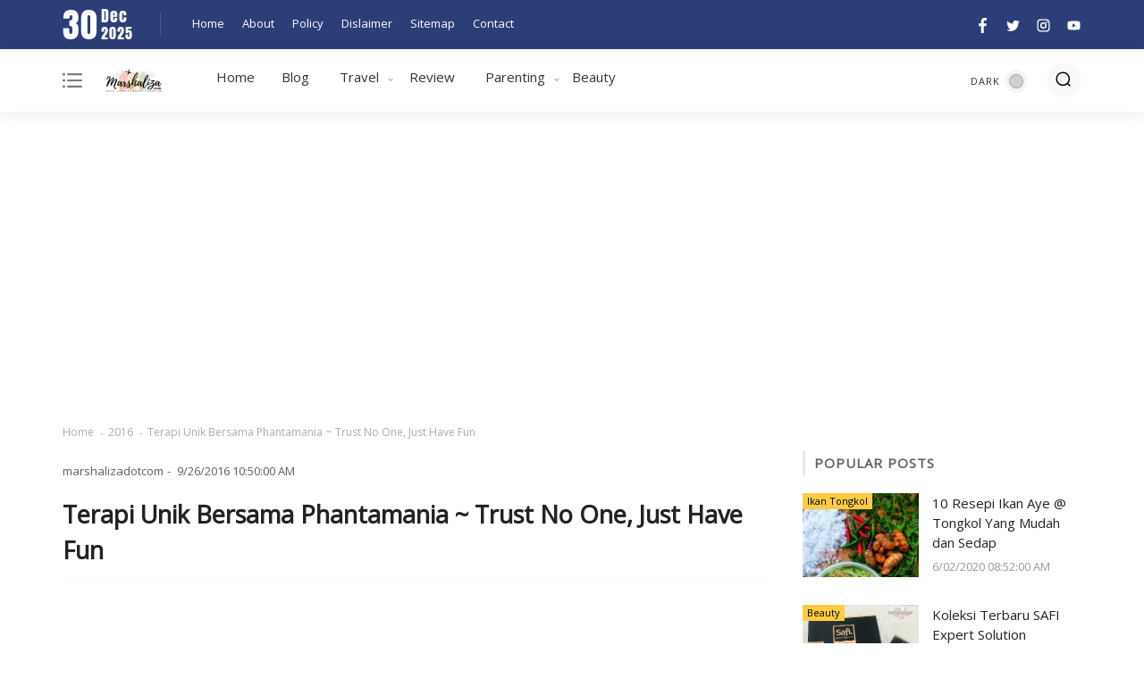

--- FILE ---
content_type: text/html; charset=UTF-8
request_url: https://www.marshaliza.com/2016/09/terapi-unik-bersama-phantamania-trust.html
body_size: 44085
content:
<!DOCTYPE html>
<html class='ltr' dir='ltr' lang='en' xmlns='http://www.w3.org/1999/xhtml' xmlns:b='http://www.google.com/2005/gml/b' xmlns:data='http://www.google.com/2005/gml/data' xmlns:expr='http://www.google.com/2005/gml/expr'>
<head>
<script async='async' src='//pagead2.googlesyndication.com/pagead/js/adsbygoogle.js'></script>
<script>
  (adsbygoogle = window.adsbygoogle || []).push({
    google_ad_client: "ca-pub-1969954825141567",
    enable_page_level_ads: true
  });
</script>
<title>Marshalizadotcom</title>
<meta content='width=device-width, initial-scale=1' name='viewport'/>
<meta content='text/html; charset=UTF-8' http-equiv='Content-Type'/>
<meta content='5vLXF2Zutj7I2ShRr8iQ8qFjWlnfnucf2fM_IbZBIEk' name='google-site-verification'/>
<meta content='#ffffff' name='theme-color'/>
<meta content='#ffffff' name='msapplication-navbutton-color'/>
<meta content='blogger' name='generator'/>
<link href='https://www.marshaliza.com/2016/09/terapi-unik-bersama-phantamania-trust.html' rel='canonical'/>
<link href='https://www.marshaliza.com/2016/09/terapi-unik-bersama-phantamania-trust.html' hreflang='x-default' rel='alternate'/>
<link rel="alternate" type="application/atom+xml" title="Marshalizadotcom - Atom" href="https://www.marshaliza.com/feeds/posts/default" />
<link rel="alternate" type="application/rss+xml" title="Marshalizadotcom - RSS" href="https://www.marshaliza.com/feeds/posts/default?alt=rss" />
<link rel="service.post" type="application/atom+xml" title="Marshalizadotcom - Atom" href="https://www.blogger.com/feeds/4055877980561388018/posts/default" />

<link rel="alternate" type="application/atom+xml" title="Marshalizadotcom - Atom" href="https://www.marshaliza.com/feeds/5146841433475787331/comments/default" />
<link href='https://blogger.googleusercontent.com/img/b/R29vZ2xl/AVvXsEgMcVZJY2PF-ATLKZWFaxi233uDH_Zs8bk2HwDRPWFKN9ZKM9tpWRh6CoCurTuEwd_gWyfZHbkqhkpyGr7wYAPaleS6FOpmCzamq6HdH73gjm_5mSuIdV1GcV9XnuS6Z76CuJKdB636m88E/s320/IMG-20160925-WA0002.jpg' rel='image_src'/>
<meta content='Terapi Unik Bersama Phantamania ~ Trust No One, Just Have Fun - Marshalizadotcom - https://www.marshaliza.com/' name='description'/>
<meta content='https://www.marshaliza.com/2016/09/terapi-unik-bersama-phantamania-trust.html' property='og:url'/>
<meta content='Terapi Unik Bersama Phantamania ~ Trust No One, Just Have Fun' property='og:title'/>
<meta content='A personal blog about Malaysian Life Style, Parenting, Health, Beauty and Travel Tips Review.' property='og:description'/>
<meta content='https://blogger.googleusercontent.com/img/b/R29vZ2xl/AVvXsEgMcVZJY2PF-ATLKZWFaxi233uDH_Zs8bk2HwDRPWFKN9ZKM9tpWRh6CoCurTuEwd_gWyfZHbkqhkpyGr7wYAPaleS6FOpmCzamq6HdH73gjm_5mSuIdV1GcV9XnuS6Z76CuJKdB636m88E/w1200-h630-p-k-no-nu/IMG-20160925-WA0002.jpg' property='og:image'/>
<title>Terapi Unik Bersama Phantamania ~ Trust No One, Just Have Fun | Marshalizadotcom</title>
<meta content='Terapi Unik Bersama Phantamania ~ Trust No One, Just Have Fun' name='keywords'/>
<meta content='website' property='og:type'/>
<meta content='https://blogger.googleusercontent.com/img/b/R29vZ2xl/AVvXsEgMcVZJY2PF-ATLKZWFaxi233uDH_Zs8bk2HwDRPWFKN9ZKM9tpWRh6CoCurTuEwd_gWyfZHbkqhkpyGr7wYAPaleS6FOpmCzamq6HdH73gjm_5mSuIdV1GcV9XnuS6Z76CuJKdB636m88E/s320/IMG-20160925-WA0002.jpg' property='og:image'/>
<meta content='' property='og:description'/>
<meta content='Marshalizadotcom' property='og:site_name'/>
<meta content='https://www.facebook.com/normarshaliza' property='article:author'/>
<meta content='https://www.facebook.com/marshalizadotcom' property='article:publisher'/>
<meta content='https://www.facebook.com/normarshaliza' property='fb:profile_url'/>
<meta content='280524902021003' property='fb:app_id'/>
<meta content='my' name='geo.country'/>
<meta content='ms_MY' property='og:locale'/>
<meta content='en_US' property='og:locale:alternate'/>
<meta content='Malaysia' name='geo.placename'/>
<meta content='general' name='rating'/>
<meta content='Terapi Unik Bersama Phantamania ~ Trust No One, Just Have Fun' property='og:image:alt'/>
<meta content='Marshalizadotcom' name='twitter:site'/>
<meta content='summary_large_image' name='twitter:card'/>
<meta content='@Marshahir' name='twitter:creator'/>
<!-- [ Meta Tag SEO ] -->
<include expiration='7d' path='*.css'></include>
<include expiration='7d' path='*.js'></include>
<include expiration='3d' path='*.gif'></include>
<include expiration='3d' path='*.jpeg'></include>
<include expiration='3d' path='*.jpg'></include>
<include expiration='3d' path='*.png'></include>
<link href='//1.bp.blogspot.com' rel='dns-prefetch'/>
<link href='//2.bp.blogspot.com' rel='dns-prefetch'/>
<link href='//3.bp.blogspot.com' rel='dns-prefetch'/>
<link href='//4.bp.blogspot.com' rel='dns-prefetch'/>
<link href='//www.blogger.com' rel='dns-prefetch'/>
<link href='//dnjs.cloudflare.com' rel='dns-prefetch'/>
<link href='//fonts.gstatic.com' rel='dns-prefetch'/>
<link href='//pagead2.googlesyndication.com' rel='dns-prefetch'/>
<link href='//www.googletagmanager.com' rel='dns-prefetch'/>
<link href='//www.google-analytics.com' rel='dns-prefetch'/>
<link href='//connect.facebook.net' rel='dns-prefetch'/>
<script>
//<![CDATA[
/* shinsenter/defer.js */
!function(e,o,t,n,i,r){function c(e,t){r?n(e,t||32):i.push(e,t)}function f(e,t,n,i){return t&&o.getElementById(t)||(i=o.createElement(e||"SCRIPT"),t&&(i.id=t),n&&(i.onload=n),o.head.appendChild(i)),i||{}}r=/p/.test(o.readyState),e.addEventListener("on"+t in e?t:"load",function(){for(r=1;i[0];)c(i.shift(),i.shift())}),c._=f,e.defer=c,e.deferscript=function(e,t,n,i){c(function(){f("",t,i).src=e},n)}}(this,document,"pageshow",setTimeout,[]),function(s,n){var a="IntersectionObserver",d="src",l="lazied",h="data-",m=h+l,y="load",p="forEach",b="getAttribute",g="setAttribute",v=Function(),I=s.defer||v,c=I._||v;function A(e,t){return[].slice.call((t||n).querySelectorAll(e))}function e(u){return function(e,t,o,r,c,f){I(function(n,t){function i(n){!1!==(r||v).call(n,n)&&((f||["srcset",d,"style"])[p](function(e,t){(t=n[b](h+e))&&n[g](e,t)}),A("SOURCE",n)[p](i),y in n&&n[y]()),n.className+=" "+(o||l)}t=a in s?(n=new s[a](function(e){e[p](function(e,t){e.isIntersecting&&(t=e.target)&&(n.unobserve(t),i(t))})},c)).observe.bind(n):i,A(e||u+"["+h+d+"]:not(["+m+"])")[p](function(e){e[b](m)||(e[g](m,u),t(e))})},t)}}function t(){I(function(t,n,i,o,r){t=A((i="[type=deferjs]")+":not("+(o="[async]")+")").concat(A(i+o)),function e(){if(0!=t){for(o in(i=t.shift()).parentNode.removeChild(i),i.removeAttribute("type"),n=c(i.nodeName),i)"string"==typeof(r=i[o])&&n[o]!=r&&(n[o]=r);n[d]&&!n.hasAttribute("async")?n.onload=n.onerror=e:I(e,.1)}}()},4)}t(),s.deferstyle=function(t,n,e,i){I(function(e){(e=c("LINK",n,i)).rel="stylesheet",e.href=t},e)},s.deferimg=e("img"),s.deferiframe=e("iframe"),I.all=t}(this,document);
//]]>
 </script>
<style type='text/css'>@font-face{font-family:'Open Sans';font-style:normal;font-weight:400;font-stretch:100%;font-display:swap;src:url(//fonts.gstatic.com/s/opensans/v44/memSYaGs126MiZpBA-UvWbX2vVnXBbObj2OVZyOOSr4dVJWUgsjZ0B4taVIUwaEQbjB_mQ.woff2)format('woff2');unicode-range:U+0460-052F,U+1C80-1C8A,U+20B4,U+2DE0-2DFF,U+A640-A69F,U+FE2E-FE2F;}@font-face{font-family:'Open Sans';font-style:normal;font-weight:400;font-stretch:100%;font-display:swap;src:url(//fonts.gstatic.com/s/opensans/v44/memSYaGs126MiZpBA-UvWbX2vVnXBbObj2OVZyOOSr4dVJWUgsjZ0B4kaVIUwaEQbjB_mQ.woff2)format('woff2');unicode-range:U+0301,U+0400-045F,U+0490-0491,U+04B0-04B1,U+2116;}@font-face{font-family:'Open Sans';font-style:normal;font-weight:400;font-stretch:100%;font-display:swap;src:url(//fonts.gstatic.com/s/opensans/v44/memSYaGs126MiZpBA-UvWbX2vVnXBbObj2OVZyOOSr4dVJWUgsjZ0B4saVIUwaEQbjB_mQ.woff2)format('woff2');unicode-range:U+1F00-1FFF;}@font-face{font-family:'Open Sans';font-style:normal;font-weight:400;font-stretch:100%;font-display:swap;src:url(//fonts.gstatic.com/s/opensans/v44/memSYaGs126MiZpBA-UvWbX2vVnXBbObj2OVZyOOSr4dVJWUgsjZ0B4jaVIUwaEQbjB_mQ.woff2)format('woff2');unicode-range:U+0370-0377,U+037A-037F,U+0384-038A,U+038C,U+038E-03A1,U+03A3-03FF;}@font-face{font-family:'Open Sans';font-style:normal;font-weight:400;font-stretch:100%;font-display:swap;src:url(//fonts.gstatic.com/s/opensans/v44/memSYaGs126MiZpBA-UvWbX2vVnXBbObj2OVZyOOSr4dVJWUgsjZ0B4iaVIUwaEQbjB_mQ.woff2)format('woff2');unicode-range:U+0307-0308,U+0590-05FF,U+200C-2010,U+20AA,U+25CC,U+FB1D-FB4F;}@font-face{font-family:'Open Sans';font-style:normal;font-weight:400;font-stretch:100%;font-display:swap;src:url(//fonts.gstatic.com/s/opensans/v44/memSYaGs126MiZpBA-UvWbX2vVnXBbObj2OVZyOOSr4dVJWUgsjZ0B5caVIUwaEQbjB_mQ.woff2)format('woff2');unicode-range:U+0302-0303,U+0305,U+0307-0308,U+0310,U+0312,U+0315,U+031A,U+0326-0327,U+032C,U+032F-0330,U+0332-0333,U+0338,U+033A,U+0346,U+034D,U+0391-03A1,U+03A3-03A9,U+03B1-03C9,U+03D1,U+03D5-03D6,U+03F0-03F1,U+03F4-03F5,U+2016-2017,U+2034-2038,U+203C,U+2040,U+2043,U+2047,U+2050,U+2057,U+205F,U+2070-2071,U+2074-208E,U+2090-209C,U+20D0-20DC,U+20E1,U+20E5-20EF,U+2100-2112,U+2114-2115,U+2117-2121,U+2123-214F,U+2190,U+2192,U+2194-21AE,U+21B0-21E5,U+21F1-21F2,U+21F4-2211,U+2213-2214,U+2216-22FF,U+2308-230B,U+2310,U+2319,U+231C-2321,U+2336-237A,U+237C,U+2395,U+239B-23B7,U+23D0,U+23DC-23E1,U+2474-2475,U+25AF,U+25B3,U+25B7,U+25BD,U+25C1,U+25CA,U+25CC,U+25FB,U+266D-266F,U+27C0-27FF,U+2900-2AFF,U+2B0E-2B11,U+2B30-2B4C,U+2BFE,U+3030,U+FF5B,U+FF5D,U+1D400-1D7FF,U+1EE00-1EEFF;}@font-face{font-family:'Open Sans';font-style:normal;font-weight:400;font-stretch:100%;font-display:swap;src:url(//fonts.gstatic.com/s/opensans/v44/memSYaGs126MiZpBA-UvWbX2vVnXBbObj2OVZyOOSr4dVJWUgsjZ0B5OaVIUwaEQbjB_mQ.woff2)format('woff2');unicode-range:U+0001-000C,U+000E-001F,U+007F-009F,U+20DD-20E0,U+20E2-20E4,U+2150-218F,U+2190,U+2192,U+2194-2199,U+21AF,U+21E6-21F0,U+21F3,U+2218-2219,U+2299,U+22C4-22C6,U+2300-243F,U+2440-244A,U+2460-24FF,U+25A0-27BF,U+2800-28FF,U+2921-2922,U+2981,U+29BF,U+29EB,U+2B00-2BFF,U+4DC0-4DFF,U+FFF9-FFFB,U+10140-1018E,U+10190-1019C,U+101A0,U+101D0-101FD,U+102E0-102FB,U+10E60-10E7E,U+1D2C0-1D2D3,U+1D2E0-1D37F,U+1F000-1F0FF,U+1F100-1F1AD,U+1F1E6-1F1FF,U+1F30D-1F30F,U+1F315,U+1F31C,U+1F31E,U+1F320-1F32C,U+1F336,U+1F378,U+1F37D,U+1F382,U+1F393-1F39F,U+1F3A7-1F3A8,U+1F3AC-1F3AF,U+1F3C2,U+1F3C4-1F3C6,U+1F3CA-1F3CE,U+1F3D4-1F3E0,U+1F3ED,U+1F3F1-1F3F3,U+1F3F5-1F3F7,U+1F408,U+1F415,U+1F41F,U+1F426,U+1F43F,U+1F441-1F442,U+1F444,U+1F446-1F449,U+1F44C-1F44E,U+1F453,U+1F46A,U+1F47D,U+1F4A3,U+1F4B0,U+1F4B3,U+1F4B9,U+1F4BB,U+1F4BF,U+1F4C8-1F4CB,U+1F4D6,U+1F4DA,U+1F4DF,U+1F4E3-1F4E6,U+1F4EA-1F4ED,U+1F4F7,U+1F4F9-1F4FB,U+1F4FD-1F4FE,U+1F503,U+1F507-1F50B,U+1F50D,U+1F512-1F513,U+1F53E-1F54A,U+1F54F-1F5FA,U+1F610,U+1F650-1F67F,U+1F687,U+1F68D,U+1F691,U+1F694,U+1F698,U+1F6AD,U+1F6B2,U+1F6B9-1F6BA,U+1F6BC,U+1F6C6-1F6CF,U+1F6D3-1F6D7,U+1F6E0-1F6EA,U+1F6F0-1F6F3,U+1F6F7-1F6FC,U+1F700-1F7FF,U+1F800-1F80B,U+1F810-1F847,U+1F850-1F859,U+1F860-1F887,U+1F890-1F8AD,U+1F8B0-1F8BB,U+1F8C0-1F8C1,U+1F900-1F90B,U+1F93B,U+1F946,U+1F984,U+1F996,U+1F9E9,U+1FA00-1FA6F,U+1FA70-1FA7C,U+1FA80-1FA89,U+1FA8F-1FAC6,U+1FACE-1FADC,U+1FADF-1FAE9,U+1FAF0-1FAF8,U+1FB00-1FBFF;}@font-face{font-family:'Open Sans';font-style:normal;font-weight:400;font-stretch:100%;font-display:swap;src:url(//fonts.gstatic.com/s/opensans/v44/memSYaGs126MiZpBA-UvWbX2vVnXBbObj2OVZyOOSr4dVJWUgsjZ0B4vaVIUwaEQbjB_mQ.woff2)format('woff2');unicode-range:U+0102-0103,U+0110-0111,U+0128-0129,U+0168-0169,U+01A0-01A1,U+01AF-01B0,U+0300-0301,U+0303-0304,U+0308-0309,U+0323,U+0329,U+1EA0-1EF9,U+20AB;}@font-face{font-family:'Open Sans';font-style:normal;font-weight:400;font-stretch:100%;font-display:swap;src:url(//fonts.gstatic.com/s/opensans/v44/memSYaGs126MiZpBA-UvWbX2vVnXBbObj2OVZyOOSr4dVJWUgsjZ0B4uaVIUwaEQbjB_mQ.woff2)format('woff2');unicode-range:U+0100-02BA,U+02BD-02C5,U+02C7-02CC,U+02CE-02D7,U+02DD-02FF,U+0304,U+0308,U+0329,U+1D00-1DBF,U+1E00-1E9F,U+1EF2-1EFF,U+2020,U+20A0-20AB,U+20AD-20C0,U+2113,U+2C60-2C7F,U+A720-A7FF;}@font-face{font-family:'Open Sans';font-style:normal;font-weight:400;font-stretch:100%;font-display:swap;src:url(//fonts.gstatic.com/s/opensans/v44/memSYaGs126MiZpBA-UvWbX2vVnXBbObj2OVZyOOSr4dVJWUgsjZ0B4gaVIUwaEQbjA.woff2)format('woff2');unicode-range:U+0000-00FF,U+0131,U+0152-0153,U+02BB-02BC,U+02C6,U+02DA,U+02DC,U+0304,U+0308,U+0329,U+2000-206F,U+20AC,U+2122,U+2191,U+2193,U+2212,U+2215,U+FEFF,U+FFFD;}</style>
<style id='page-skin-1' type='text/css'><!--
/*CSS*/
@font-face{font-family:Anton;font-style:normal;font-weight:400;font-display:swap;src:url(https://fonts.gstatic.com/s/anton/v12/1Ptgg87LROyAm3Kz-C8.woff2) format('woff2')}
@font-face{font-family:'Material Icons';font-style:normal;font-weight:400;font-display:swap;src:url(https://fonts.gstatic.com/s/materialicons/v53/flUhRq6tzZclQEJ-Vdg-IuiaDsNc.woff2) format('woff2');font-display:swap}
dl,ul,ul li{list-style:none}
a,a:visited,abbr{text-decoration:none}
.center,img{position:relative}
:after, :before{-webkit-box-sizing:border-box;-moz-box-sizing:border-box;box-sizing:border-box}
.CSS_LIGHTBOX_ATTRIBUTION_INDEX_CONTAINER .CSS_HCONT_CHILDREN_HOLDER>.CSS_LAYOUT_COMPONENT.CSS_HCONT_CHILD:first-child>.CSS_LAYOUT_COMPONENT{opacity:0}
a,abbr,acronym,address,applet,b,big,blockquote,body,caption,center,cite,code,dd,del,dfn,div,dl,dt,em,fieldset,font,form,h1,h2,h3,h4,h5,h6,html,i,iframe,img,ins,kbd,label,legend,li,object,p,pre,q,s,samp,small,span,strike,strong,sub,sup,table,tbody,td,tfoot,th,thead,tr,tt,u,ul,var{padding:0;border:0;outline:0;vertical-align:baseline;background:0;text-decoration:none}
button,form,input,textarea{-webkit-appearance:none;-moz-appearance:none;appearance:none;-webkit-border-radius:0;-moz-border-radius:0;border-radius:0;}
dl,ul{font-weight:400}
ul li{margin-bottom:10px}
caption,th{text-align:center}
img{border:none;width:auto;height:auto;max-width:100%}
.clr{clear:both}
.section,.widget,.widget ul{margin:0;padding:0}
a{color:#ffcb46}
a img{border:0}
*:before,*:after{-webkit-box-sizing:border-box;-moz-box-sizing:border-box;box-sizing:border-box;}
.CSS_LIGHTBOX{z-index:999999!important}
.separator a{clear:none!important;float:none!important;margin-left:0!important;margin-right:0!important}
#navbar-iframe,.feed-links,.home-link,.menu-wrapper h3,.widget-item-control,a.quickedit{display:none!important}
.center{display:table;margin:0 auto}
.custom-css,.custom-javascript-footer,.widget>h2,.widget>h3,.page-error #sidebar-wrapper{display:none}
.page-error #main-wrapper{width:100%!important;margin:0!important}
#main-wrapper,#sidebar-wrapper{overflow:hidden;box-sizing:border-box;word-wrap:break-word}
#main-wrapper,#sidebar-wrapper,body{word-wrap:break-word}
body{background-color:#ffffff;font:16px Open Sans, sans-serif;color:#656565;font-weight:400;line-height:1.7em;margin:0;padding:0}
#outer-wrapper{margin:0 auto;-webkit-box-shadow:0 0 5px rgba(0,0,0,.1);-moz-box-shadow:0 0 5px rgba(0,0,0,.1);box-shadow:0 0 5px rgba(0,0,0,.1);}
.row{width:1140px}#content-wrapper{margin:0 auto;}
.img-wrapper,.post-title a{display:block}
#content-wrapper>.container,.container{margin:0 auto}
#main-wrapper{float:left;width:795px;padding:0;margin:0}
#sidebar-wrapper{float:right;width:30%;padding:0 0 0 30px;position:-webkit-sticky;position:sticky;top:6rem}
.comments .avatar-image-container{color:transparent!important}
.social a:before{content:"";height:17px;width:17px;display:inline-block;margin:0;vertical-align:middle;padding:0}
.social .facebook a:before{background:url("data:image/svg+xml;charset=utf8,<svg xmlns='http://www.w3.org/2000/svg' viewBox='0 0 155.139 155.139'><path fill='white' d='M89.584,155.139V84.378h23.742l3.562-27.585H89.584V39.184 c0-7.984,2.208-13.425,13.67-13.425l14.595-0.006V1.08C115.325,0.752,106.661,0,96.577,0C75.52,0,61.104,12.853,61.104,36.452 v20.341H37.29v27.585h23.814v70.761H89.584z'/></svg>")}
.social .twitter a:before{background:url("data:image/svg+xml;charset=utf8,<svg xmlns='http://www.w3.org/2000/svg' viewBox='0 0 24 24'><path fill='white' d='M22.46,6C21.69,6.35 20.86,6.58 20,6.69C20.88,6.16 21.56,5.32 21.88,4.31C21.05,4.81 20.13,5.16 19.16,5.36C18.37,4.5 17.26,4 16,4C13.65,4 11.73,5.92 11.73,8.29C11.73,8.63 11.77,8.96 11.84,9.27C8.28,9.09 5.11,7.38 3,4.79C2.63,5.42 2.42,6.16 2.42,6.94C2.42,8.43 3.17,9.75 4.33,10.5C3.62,10.5 2.96,10.3 2.38,10C2.38,10 2.38,10 2.38,10.03C2.38,12.11 3.86,13.85 5.82,14.24C5.46,14.34 5.08,14.39 4.69,14.39C4.42,14.39 4.15,14.36 3.89,14.31C4.43,16 6,17.26 7.89,17.29C6.43,18.45 4.58,19.13 2.56,19.13C2.22,19.13 1.88,19.11 1.54,19.07C3.44,20.29 5.7,21 8.12,21C16,21 20.33,14.46 20.33,8.79C20.33,8.6 20.33,8.42 20.32,8.23C21.16,7.63 21.88,6.87 22.46,6Z'/></svg>")}
.social .telegram a:before{background:url("data:image/svg+xml;charset=utf8,<svg xmlns='http://www.w3.org/2000/svg' viewBox='0 0 24 24'><path fill='white' d='m9.417 15.181-.397 5.584c.568 0 .814-.244 1.109-.537l2.663-2.545 5.518 4.041c1.012.564 1.725.267 1.998-.931l3.622-16.972.001-.001c.321-1.496-.541-2.081-1.527-1.714l-21.29 8.151c-1.453.564-1.431 1.374-.247 1.741l5.443 1.693 12.643-7.911c.595-.394 1.136-.176.691.218z'/></svg>")}
.social .youtube a:before{background:url("data:image/svg+xml;charset=utf8,<svg xmlns='http://www.w3.org/2000/svg' viewBox='0 0 24 24'><path fill='white' d='M10,15L15.19,12L10,9V15M21.56,7.17C21.69,7.64 21.78,8.27 21.84,9.07C21.91,9.87 21.94,10.56 21.94,11.16L22,12C22,14.19 21.84,15.8 21.56,16.83C21.31,17.73 20.73,18.31 19.83,18.56C19.36,18.69 18.5,18.78 17.18,18.84C15.88,18.91 14.69,18.94 13.59,18.94L12,19C7.81,19 5.2,18.84 4.17,18.56C3.27,18.31 2.69,17.73 2.44,16.83C2.31,16.36 2.22,15.73 2.16,14.93C2.09,14.13 2.06,13.44 2.06,12.84L2,12C2,9.81 2.16,8.2 2.44,7.17C2.69,6.27 3.27,5.69 4.17,5.44C4.64,5.31 5.5,5.22 6.82,5.16C8.12,5.09 9.31,5.06 10.41,5.06L12,5C16.19,5 18.8,5.16 19.83,5.44C20.73,5.69 21.31,6.27 21.56,7.17Z'/></svg>")}
.social .linkedin a:before{background:url("data:image/svg+xml;charset=utf8,<svg xmlns='http://www.w3.org/2000/svg' viewBox='0 0 24 24'><path fill='white' d='M19 3A2 2 0 0 1 21 5V19A2 2 0 0 1 19 21H5A2 2 0 0 1 3 19V5A2 2 0 0 1 5 3H19M18.5 18.5V13.2A3.26 3.26 0 0 0 15.24 9.94C14.39 9.94 13.4 10.46 12.92 11.24V10.13H10.13V18.5H12.92V13.57C12.92 12.8 13.54 12.17 14.31 12.17A1.4 1.4 0 0 1 15.71 13.57V18.5H18.5M6.88 8.56A1.68 1.68 0 0 0 8.56 6.88C8.56 5.95 7.81 5.19 6.88 5.19A1.69 1.69 0 0 0 5.19 6.88C5.19 7.81 5.95 8.56 6.88 8.56M8.27 18.5V10.13H5.5V18.5H8.27Z'/></svg>")}
.social .instagram a:before{background:url("data:image/svg+xml;charset=utf8,<svg xmlns='http://www.w3.org/2000/svg' viewBox='0 0 24 24'><path fill='white' d='M7.8,2H16.2C19.4,2 22,4.6 22,7.8V16.2A5.8,5.8 0 0,1 16.2,22H7.8C4.6,22 2,19.4 2,16.2V7.8A5.8,5.8 0 0,1 7.8,2M7.6,4A3.6,3.6 0 0,0 4,7.6V16.4C4,18.39 5.61,20 7.6,20H16.4A3.6,3.6 0 0,0 20,16.4V7.6C20,5.61 18.39,4 16.4,4H7.6M17.25,5.5A1.25,1.25 0 0,1 18.5,6.75A1.25,1.25 0 0,1 17.25,8A1.25,1.25 0 0,1 16,6.75A1.25,1.25 0 0,1 17.25,5.5M12,7A5,5 0 0,1 17,12A5,5 0 0,1 12,17A5,5 0 0,1 7,12A5,5 0 0,1 12,7M12,9A3,3 0 0,0 9,12A3,3 0 0,0 12,15A3,3 0 0,0 15,12A3,3 0 0,0 12,9Z'/></svg>")}
.social .pinterest a:before{background:url("data:image/svg+xml;charset=utf8,<svg xmlns='http://www.w3.org/2000/svg' viewBox='0 0 97.672 97.672'><path fill='white' d='M51.125,0C24.469,0,11.029,19.11,11.029,35.047c0,9.649,3.653,18.232,11.487,21.432c1.286,0.525,2.438,0.019,2.812-1.403 c0.258-0.985,0.871-3.468,1.144-4.503c0.376-1.407,0.229-1.9-0.807-3.126c-2.259-2.665-3.703-6.115-3.703-11.002 c0-14.178,10.608-26.87,27.624-26.87c15.064,0,23.342,9.206,23.342,21.5c0,16.176-7.159,29.828-17.786,29.828 c-5.87,0-10.262-4.854-8.854-10.807c1.686-7.107,4.951-14.778,4.951-19.907c0-4.592-2.463-8.423-7.565-8.423 c-6,0-10.819,6.207-10.819,14.521c0,5.296,1.789,8.878,1.789,8.878s-6.141,26.015-7.215,30.571 c-2.145,9.072-0.322,20.195-0.168,21.318c0.089,0.666,0.944,0.824,1.332,0.322c0.555-0.723,7.7-9.544,10.129-18.359 c0.687-2.496,3.944-15.42,3.944-15.42c1.95,3.717,7.647,6.992,13.706,6.992c18.034,0,30.271-16.441,30.271-38.45 C86.644,15.498,72.547,0,51.125,0z'/></svg>")}
.social .whatsapp a:before{background:url("data:image/svg+xml;charset=utf8,<svg xmlns='http://www.w3.org/2000/svg' viewBox='0 0 24 24'><path fill='white' d='M12.04 2C6.58 2 2.13 6.45 2.13 11.91C2.13 13.66 2.59 15.36 3.45 16.86L2.05 22L7.3 20.62C8.75 21.41 10.38 21.83 12.04 21.83C17.5 21.83 21.95 17.38 21.95 11.92C21.95 9.27 20.92 6.78 19.05 4.91C17.18 3.03 14.69 2 12.04 2M12.05 3.67C14.25 3.67 16.31 4.53 17.87 6.09C19.42 7.65 20.28 9.72 20.28 11.92C20.28 16.46 16.58 20.15 12.04 20.15C10.56 20.15 9.11 19.76 7.85 19L7.55 18.83L4.43 19.65L5.26 16.61L5.06 16.29C4.24 15 3.8 13.47 3.8 11.91C3.81 7.37 7.5 3.67 12.05 3.67M8.53 7.33C8.37 7.33 8.1 7.39 7.87 7.64C7.65 7.89 7 8.5 7 9.71C7 10.93 7.89 12.1 8 12.27C8.14 12.44 9.76 14.94 12.25 16C12.84 16.27 13.3 16.42 13.66 16.53C14.25 16.72 14.79 16.69 15.22 16.63C15.7 16.56 16.68 16.03 16.89 15.45C17.1 14.87 17.1 14.38 17.04 14.27C16.97 14.17 16.81 14.11 16.56 14C16.31 13.86 15.09 13.26 14.87 13.18C14.64 13.1 14.5 13.06 14.31 13.3C14.15 13.55 13.67 14.11 13.53 14.27C13.38 14.44 13.24 14.46 13 14.34C12.74 14.21 11.94 13.95 11 13.11C10.26 12.45 9.77 11.64 9.62 11.39C9.5 11.15 9.61 11 9.73 10.89C9.84 10.78 10 10.6 10.1 10.45C10.23 10.31 10.27 10.2 10.35 10.04C10.43 9.87 10.39 9.73 10.33 9.61C10.27 9.5 9.77 8.26 9.56 7.77C9.36 7.29 9.16 7.35 9 7.34C8.86 7.34 8.7 7.33 8.53 7.33Z'/></svg>")}
.mUheader-content,.mUheader-content .container,.header-logo{position:relative;padding:0}
.header-logo,.header-logo img{max-height:30px;margin:0}
#main-toggle,#menu a,#toc a{text-decoration:none}
.buttons button:focus,button.close-menu:focus{outline:0}
.mUsocial .facebook a{background-color:#3b5999}
.mUsocial .twitter a{background-color:#00acee}
.mUsocial .youtube a{background-color:#f50000}
.mUsocial .instagram a{background:linear-gradient(15deg,#ffb13d,#dd277b,#4d5ed4)}
.mUsocial .pinterest a{background-color:#ca2127}
.mUsocial .linkedin a{background-color:#0077b5}
.mUsocial .whatsapp a{background-color:#3fbb50}
.mUsocial .telegram a{background-color:#3198bf}
#header-wrap{background:#fff;position:relative;margin:0 auto 35px;width:1140px}
.mUheader-content{height:70px;width:100%;-webkit-box-align:center;-ms-flex-align:center;align-items:center;display:-webkit-box;display:-ms-flexbox;display:flex;margin-right:auto;margin-left:auto}
.mUheader-content .container{margin:0 auto}
.header-logo{float:left;width:auto;max-width:250px;z-index:999}
.khusus-artikel .post-body img,.sidebar-slide button.close-menu svg,.widget iframe,.widget img,svg{max-width:100%}
.header-logo .logo-wrapper{display:block}
.header-logo h1{color:#222222;font-size:20px;line-height:30px;margin:0}
.header-logo p{font-size:12px;margin:5px 0 0}
#cookieChoiceInfo{background-color:#222222;padding:10px;bottom:0;top:unset;font-family:"Helvetica Neue Light",HelveticaNeue-Light,"Helvetica Neue",Calibri,Helvetica,Arial}
#cookieChoiceInfo .cookie-choices-text{margin:0 auto;font-size:16px;color:#fff;text-align:left}
#cookieChoiceInfo .cookie-choices-button{color:#000;background-color:#adbcc5;-webkit-border-radius:5px;-moz-border-radius:5px;border-radius:5px;padding:8px 18px;text-transform:none;-webkit-transition:all .2s linear;-moz-transition:all .2s linear;-ms-transition:all .2s linear;-o-transition:all .2s linear;transition:all .2s linear;font-weight:400}
#cookieChoiceInfo .cookie-choices-button:nth-child(2){background-color:#f1d600}
#cookieChoiceInfo .cookie-choices-button:hover,#cookieChoiceInfo .cookie-choices-button:nth-child(2):hover{background-color:#e9eef0}
.mUheader{position:-webkit-sticky;position:sticky;top:0;z-index:99999;background-color:#fff;width:100%;-webkit-box-shadow:0 0 20px 0 rgb(0 0 0 / 11%);-moz-box-shadow:0 0 20px 0 rgb(0 0 0 / 11%);box-shadow:0 0 20px 0 rgb(0 0 0 / 11%);}
.mask,.sticky{position:fixed;top:0}
::-webkit-scrollbar{width:12px;height:12px;background-color:#f2f2f2}
::-webkit-scrollbar:hover{background-color:#ccc}
::-webkit-scrollbar-thumb{border:2px solid transparent;-webkit-box-shadow:inset 0 0 0 24px rgba(0,0,0,.15);-moz-box-shadow:inset 0 0 0 24px rgba(0,0,0,.15);box-shadow:inset 0 0 0 24px rgba(0,0,0,.15);-webkit-border-radius:24px;-moz-border-radius:24px;border-radius:24px}
::-webkit-scrollbar-thumb:active{-webkit-box-shadow:inset 0 0 0 24px rgba(0,0,0,.3);-moz-box-shadow:inset 0 0 0 24px rgba(0,0,0,.3);box-shadow:inset 0 0 0 24px rgba(0,0,0,.3);-webkit-border-radius:24px;-moz-border-radius:24px;border-radius:24px}
.mUsidebar-open .sidebar-slide::-webkit-scrollbar{width:8px;height:8px;background-color:rgb(98 98 98)}
.mUsidebar-open .sidebar-slide::-webkit-scrollbar:hover{background-color:#ccc}
.mUsidebar-open .sidebar-slide::-webkit-scrollbar-thumb{border:1px solid;-webkit-box-shadow:inset 0 0 0 24px rgb(0 0 0 / 37%);-moz-box-shadow:inset 0 0 0 24px rgb(0 0 0 / 37%);box-shadow:inset 0 0 0 24px rgb(0 0 0 / 37%);-webkit-border-radius:24px;-moz-border-radius:24px;border-radius:24px}
.mUsidebar-open .sidebar-slide::-webkit-scrollbar-thumb:active{-webkit-box-shadow:inset 0 0 0 24px rgba(0,0,0,.3);-moz-box-shadow:inset 0 0 0 24px rgba(0,0,0,.3);box-shadow:inset 0 0 0 24px rgba(0,0,0,.3);-webkit-border-radius:24px;-moz-border-radius:24px;border-radius:24px}
.mask{left:0;z-index:99999;width:100%;height:100%;background:rgb(0 0 0 / 48%);cursor:url(https://blogger.googleusercontent.com/img/b/R29vZ2xl/AVvXsEjudjyn6F6NcZqhyphenhyphenIyfdHndhd3zyDveaWe1OiXWgB7i1iiQnBzzODVuTBhJQMWzTO8qoih1J09KS-Jtibfbr9m6LrQaQ6i6F1WgryDGrCu9wV8M_4S6bydgtXhy3X9olyNJ1BsWUjSThRir/w23-h18/cursor.png),auto}
.buttons{margin-bottom:30px;text-align:center;position:relative}
.buttons button{display:inline-block;margin:0 0 4px;padding:10px 15px;color:#fff;background-color:#67b5d1}
.buttons button.active,.buttons button:hover{background-color:#3184a1}
#main-toggle{fill:#7b7b7b;background:0;-webkit-border-radius:99em;-moz-border-radius:99em;border-radius:99em;border:0;outline:0;cursor:pointer;vertical-align:middle;position:relative;float:left;z-index:999;height:40px;width:22px;display:block;margin:0 20px 0 0;padding:0}
.boxslide{position:fixed;background-color:#222222;overflow:hidden;-webkit-transition:all .3s;-moz-transition:all .3s;-ms-transition:all .3s;-o-transition:all .3s;transition:all .3s}
.sidebar-slide{top:0;width:330px;z-index:999999;height:100%;left:-330px}
.sidebar-slide .btn-menu{display:block;float:right;border:0;margin:23px}
.sidebar-slide .btn-menu .close-menu{border:0;background-color:#393939;text-align:center;margin:0 auto;cursor:pointer;width:40px;height:40px;padding:12px;-webkit-border-radius:99em;-moz-border-radius:99em;border-radius:99em;}
.mUsidebar-open .sidebar-slide{left:0;overflow-y:auto}
#sidebar-left{overflow:hidden;margin:0 auto;width:100%;box-sizing:border-box;word-wrap:break-word;padding:0 35px}
.sidebar-slide button.close-menu svg{height:auto}
#sidebar-left #ArchiveList ul.flat li,#sidebar-left .PopularPosts .post-title{font-size:15px}
#sidebar-left #ArchiveList .flat li>a,#sidebar-left #ArchiveList .flat li>a>span,#sidebar-left .PopularPosts .post-title a,#sidebar-left .contact-form-email,#sidebar-left .contact-form-email-message,#sidebar-left .contact-form-name,#sidebar-left .list-label-widget-content li a,#sidebar-left .sidebar .widget,#sidebar-left .sidebar .widget-title>h3{color:#ccc}
#sidebar-left .list-label-widget-content li:not(:last-of-type):before{background-color:#393939}
#sidebar-left .list-label-widget-content li a:after{background-color:#222222}
#sidebar-left .sidebar .widget-title>h3{font-size:18px;font-weight:600;text-transform:uppercase;margin:0;padding-left:7px;border-left:4px solid #ffcb46}
#sidebar-left .sidebar .widget{position:relative;overflow:hidden;box-sizing:border-box;margin-bottom:30px;padding-bottom:30px;border-bottom:1px solid rgba(255,255,255,.1)}
.list-label-widget-content li:not(:last-of-type):before{content:"";position:absolute;height:100%;width:1px;left:3.5px;top:calc(.5em - -10px);background-color:#d6d6d6}
.list-label-widget-content li a:after{content:"";top:calc(.5em - -10px);left:0;position:absolute;display:inline-block;box-sizing:border-box;width:8px;height:8px;border:1px solid #ffcb46;-webkit-border-radius:50%;-moz-border-radius:50%;border-radius:50%;background-color:#fff;flex-shrink:0}
#sidebar-left .contact-form-email,#sidebar-left .contact-form-email-message,#sidebar-left .contact-form-name{font-family:inherit;background:#393939;-webkit-box-shadow:0 5px 10px rgba(0,0,0,.3);-moz-box-shadow:0 5px 10px rgba(0,0,0,.3);box-shadow:0 5px 10px rgba(0,0,0,.3);line-height:30px;font-size:13px;outline:0}
#sidebar-left .contact-form-email,#sidebar-left .contact-form-name{float:left;width:100%;height:40px;-webkit-border-radius:50px;-moz-border-radius:50px;border-radius:50px;box-sizing:border-box;padding:5px 10px;margin:10px 0;border:0}
#sidebar-left .contact-form-email-message{border:0;margin:10px 0 30px;-webkit-border-radius:5px;-moz-border-radius:5px;border-radius:5px;}
#sidebar-left .contact-form-button-submit{float:left;width:100%;height:44px;background-color:#ffcb46;font-size:13px;color:#fff;text-transform:uppercase;line-height:30px;font-weight:800;border-radius:50px;cursor:pointer;outline:0;box-sizing:border-box;padding:0 10px;margin:0;border:0;-webkit-transition:background .17s ease;-moz-transition:background .17s ease;-ms-transition:background .17s ease;-o-transition:background .17s ease;transition:background .17s ease;}
#sidebar-left #ArchiveList .flat li>a>span{position:relative;float:right;height:20px;font-size:13px;font-weight:400;-webkit-border-radius:50px;-moz-border-radius:50px;border-radius:50px;text-align:center;line-height:19px;padding:0}
.sc-navigasi{position:absolute;top:0;right:0;height:28px;z-index:20;margin:0}
#menu,#menu a,#menu li,.sc-navigasi ul{position:relative}
#menu,#menu ul{height:40px}
.sc-navigasi .widget>.widget-title{display:none}
.sc-navigasi ul{float:right}
.sc-navigasi ul li{float:left;line-height:37px;margin-left:5px;margin-bottom:0}
.sc-navigasi ul li a{display:block;font-size:16px;color:#fff;padding:0 6px}
#menu input,#menu label{display:none;height:70px}
.sc-navigasi ul li:last-child a{padding-right:0}
.sc-navigasi ul li a:hover{color:#ffcb46}
.sc-navigasi ul li a span{position:absolute;text-indent:-999999999px;}
#menu a,#menu li a{color:#333}
.header-widget{margin-right:40px}
#menu{color:#000;float:left}
#menu li,#menu ul{margin:0;padding:0;list-style:none}
#menu li{display:inline-block;font-weight:400;font-size:15px}
#menu a{display:block;line-height:33px;padding:0 15px;-webkit-transition:all .2s ease-in-out;-moz-transition:all .2s ease-in-out;-ms-transition:all .2s ease-in-out;-o-transition:all .2s ease-in-out;transition:all .2s ease-in-out;}
#menu li:hover a{color:#ffcb46}
#menu input{margin:0;padding:0;width:70px;opacity:0;cursor:pointer}
#menu label{font-size:30px;font-weight:400;text-transform:uppercase;width:35px;line-height:60px;text-align:center}
#menu label span{font-size:13px;position:absolute;left:35px}
#menu ul.menus{visibility:hidden;opacity:0;height:auto;overflow:hidden;background:#fff;min-width:200px;width:auto;position:absolute;-webkit-box-shadow:0 15px 40px 0 rgba(0,0,0,.2);box-shadow:0 15px 40px 0 rgba(0,0,0,.2);padding:20px;z-index:99;top:55px;-moz-transform:inherit;-o-transform:scale(.8);-webkit-transform:scale(.8);transform:scale(.8);-webkit-transition:all .3s ease-in-out;-moz-transition:all .3s ease-in-out;-ms-transition:all .3s ease-in-out;-o-transition:all .3s ease-in-out;transition:all .3s ease-in-out;}
#menu li:hover>ul.menus{visibility:visible;opacity:1;-moz-transform:scale(1);-o-transform:scale(1);-webkit-transform:scale(1);transform:scale(1)}
#menu a.dropdown::after{width:4px;content:'';height:4px;-webkit-transform:rotate(-45deg);transform:rotate(-45deg);position:absolute;top:16px;right:0;border-bottom:1px solid #aaa;border-left:1px solid #aaa}
#menu ul.menus li:last-child,#menu ul.menus li:last-child a{border-bottom:none}
#menu a.dropdown::before{position:absolute;bottom:12px;left:0;content:'';display:block;width:0;height:2px;-webkit-transition:width .2s;transition:width .2s}
#menu ul.menus li:hover,#top-bar{width:100%}
.navmenu-content>ul>li>a::before{-webkit-transition:all .2s;-moz-transition:all .2s;-ms-transition:all .2s;-o-transition:all .2s;transition:all .2s;;background:#fff}
#menu ul.menus a{background:#fff;color:#333;line-height:40px;-webkit-transition:all .2s linear;-moz-transition:all .2s linear;-ms-transition:all .2s linear;-o-transition:all .2s linear;transition:all .2s linear;}
#menu ul.menus li{display:block;width:100%;font-size:13px;font-weight:400;text-transform:none}
#menu ul.menus li a:hover:before{left:10px;visibility:visible;opacity:1}
#menu ul.menus li:first-child a{border-top:none}
#menu ul.menus>li:hover>a{background:#eee;padding-left:25px;-webkit-transition:all .1s linear;-moz-transition:all .1s linear;-ms-transition:all .1s linear;-o-transition:all .1s linear;transition:all .1s linear;}
#menu sup{padding:1px 5px;-webkit-border-radius:4px;-moz-border-radius:4px;border-radius:4px;font-size:10px;background-color:#ffcb46}
#top-bar{background-color:#2c3e77;overflow:hidden;margin:0;line-height:1.2em;position:relative;padding:5px 0;-webkit-box-align:center;-ms-flex-align:center;align-items:center;display:-webkit-box;display:-ms-flexbox;display:flex;height:45px}
#top-bar .container{margin:0 auto;position:relative}
.top-bar-nav{position:relative;overflow:hidden}
.top-bar-nav .widget .widget-title{display:none}
.top-bar-nav ul li{float:left;margin:0}
.top-bar-nav ul li a{height:34px;display:block;color:#fff;font-size:13px;font-weight:400;line-height:34px;margin:0 10px 0 0;padding:0 5px;-webkit-transition:color .17s;-moz-transition:color .17s;-ms-transition:color .17s;-o-transition:color .17s;transition:color .17s;}
.top-bar-nav ul li:first-child a{padding:0 5px 0 0}
.top-bar-nav ul li:hover a{color:#ffcb46}
.digital-clock{color:#fff;font-family:Anton;letter-spacing:1px}
.box-clock{display:inline-block}
.box-clock span{display:block}
#date{font-size:38px;margin-right:3px}
.box-clock span#month{font-size:18px}
.btnsdark{cursor:pointer;position:absolute;z-index:99;right:0;line-height:40px;padding:0;font-size:13px;text-transform:uppercase}
.mUicon svg{line-height:19px;cursor:pointer;height:19px;-webkit-border-radius:99em;-moz-border-radius:99em;border-radius:99em;text-align:center;width:19px;position:relative;padding:10px;color:#fff;z-index:99;float:right;font-weight:300;background-color:#f8f9f9;font-size:15px;-webkit-transition:all .3s ease-in-out;-moz-transition:all .3s ease-in-out;-ms-transition:all .3s ease-in-out;-o-transition:all .3s ease-in-out;transition:all .3s ease-in-out;}
.mUicon svg:hover{background-color:#2c3e77;fill:#fff}
.mUicon span{margin:0 10px;display:none}
#mUSearch{position:fixed;width:100%;height:100%;z-index:999999;display:block;background:#f0f2f7;left:-100%;top:0;opacity:0;text-align:center;-webkit-transform:scale(.9) translate3d(0,-50px,0);transform:scale(.9) translate3d(0,-50px,0)}
#mUSearch .iconsearch-close{width:25px;height:auto;fill:#848484;text-align:center;margin:0 auto 30px;text-transform:capitalize}
#mUSearch .iconsearch-close span{cursor:pointer}
#mUSearch form{opacity:0;-webkit-transform:translate3d(0,-20px,0);transform:translate3d(0,-20px,0)}
#mUSearch form input[type=text]{top:0;left:0;z-index:10;padding:30px;font-weight:400;letter-spacing:2px;text-transform:uppercase;outline:0;width:600px;border:1px solid #dcdcdc;font-family:initial;max-width:100%;background:#fff;-webkit-box-shadow:0 0 40px rgba(0,0,0,.1);-moz-box-shadow:0 0 40px rgba(0,0,0,.1);box-shadow:0 0 40px rgba(0,0,0,.1);font-size:16px;color:#1d2a58;text-align:left}
#mUSearch form input::-webkit-input-placeholder{color:#6a6a6a}
#mUSearch form input::-moz-placeholder{color:#6a6a6a}
#mUSearch form input::placeholder{color:#6a6a6a}
#mUSearch form input:-ms-input-placeholder{color:#6a6a6a}
#mUSearch form input::-ms-input-placeholder{color:#6a6a6a}
#mUSearch.opensearch{left:0;opacity:1;-webkit-transform:scale(1) translate3d(0,0,0);transform:scale(1) translate3d(0,0,0)}
#mUSearch.opensearch form{opacity:1;-webkit-transform:scale(1) translate3d(0,0,0);-webkit-transition:all .4s ease-in;transition:all .4s ease-in}
#mUSearch .search-close-note{margin:11px;font-size:13px;font-family:monospace}
.searchbox{width:100%;position:absolute;top:40%;margin:0 auto;left:0;right:0}
svg{width:100%;height:auto;vertical-align:middle}
.material-icons,body,strong{font-weight:400}
.material-icons{font-family:'Material Icons';font-style:normal;font-size:24px;line-height:1;letter-spacing:normal;vertical-align:middle;text-transform:none;display:inline-block;white-space:nowrap;direction:ltr}
#toc{background:#f8f9f9;margin:30px auto;padding:20px;display:block;border:1px solid #eee;width:auto}
#toc a{color:#000}
#toc b.toc{text-transform:uppercase;font-size:17px;font-weight:600}
#toc ol{padding-left:20px;margin:0}
#toc ol li{padding:5px 0 0;font-size:15px;color:#000}
#toc ol li ol{padding-left:2rem;margin:0}
#toc ol li ol li,#toc>ol>ol li{list-style-type:disc}
#toc>ol{counter-reset:item;list-style:none}
#toc>ol li>li:before,#toc>ol>li:before{content:counters(item,".")" ";counter-increment:item;margin-right:5px}
#toc>ol>ol{padding-left:1rem}
.post-body h2[id]::before,.post-body h3[id]::before{content:" ";margin-top:-72px;height:72px;display:block;visibility:hidden}
.toc button{border:0;font-size:15px;padding:0;outline:0;line-height:1.2em;float:right;-webkit-border-radius:0;-moz-border-radius:0;border-radius:0;margin:0;cursor:pointer;font-weight:500;background-color:#f9f9f9}
.toc button .material-icons{font-size:31px}
.top-bar-nav ul li.delimiter{position:relative;display:inline-block;vertical-align:middle;height:25px;width:1px;color:#505b7f;margin:5px 30px 0;background:currentColor}
.blog-pager a.js-load:hover,.blog-pager span.js-loaded:hover,.blog-pager span.js-loading:hover,a.blog-pager-newer-link:hover,a.blog-pager-older-link:hover{color:#fff;opacity:.9}
.js-loaded{cursor:no-drop}
.blog-pager .js-load,.blog-pager .js-loaded,.blog-pager .js-loading{display:inline-block;margin:30px auto;height:auto;border:0;color:#fff;float:none;text-align:center;background:#2c3e77;-webkit-border-radius:4px;-moz-border-radius:4px;border-radius:4px;padding:8px 20px;-webkit-transition:all .2s;transition:all .2s}
.metabox .post-tag:after,.metabox span.post-date,.slot-wrapper h3, [data-tooltip-location=bottom]:after{display:none}
.is-homepage #blog-pager{float:none;text-align:center}
[data-tooltip]{position:relative;z-index:10}
[data-tooltip]:after, [data-tooltip]:before{position:absolute;visibility:hidden;opacity:0;left:50%;bottom:calc(100% + 5px);pointer-events:none;-webkit-transition:.2s;-moz-transition:.2s;-ms-transition:.2s;-o-transition:.2s;transition:.2s;will-change:transform}
[data-tooltip]:before{content:attr(data-tooltip);width:max-content;padding:7px 10px;line-height:1.5;-webkit-border-radius:3px;-moz-border-radius:3px;border-radius:3px;font-size:9px;background-color:rgb(7 194 255 / 90%);-webkit-box-shadow:0 0 24px rgb(151 150 150 / 20%);-moz-box-shadow:0 0 24px rgb(151 150 150 / 20%);box-shadow:0 0 24px rgb(151 150 150 / 20%);color:#fff;text-align:center;white-space:pre-wrap;transform:translate(-50%,-5px) scale(.5)}
[data-tooltip]:after{content:'';border-style:solid;border-width:5px 5px 0;transition-duration:0;transform-origin:top;transform:translateX(-50%) scaleY(0)}
[data-tooltip]:hover:after, [data-tooltip]:hover:before{visibility:visible;opacity:1}
[data-tooltip]:hover:before{transition-delay:.3s;transform:translate(-50%,-5px) scale(1)}
[data-tooltip]:hover:after{transition-delay:.5s;transition-duration:.2s;transform:translateX(-50%) scaleY(1)}
[data-tooltip-location=bottom]:before{top:calc(100% + 10px);bottom:auto;transform:translate(-50%,5px) scale(.5)}
[data-tooltip-location=bottom]:hover:before{transform:translate(-50%,5px) scale(1)}
.slot-wrapper{overflow:hidden;position:relative}
.slot-wrapper .widget-content{margin-bottom:30px;position:relative}
#slot2 .widget-content {margin-bottom: 0;text-align: center;}
.metabox span.post-date{overflow:hidden;position:relative!important;top:initial!important;left:initial!important;width:initial!important;letter-spacing:initial!important;height:initial!important;-webkit-transform:initial!important;transform:inherit!important;transform-origin:initial!important;vertical-align:middle}
.FeaturedPost,.FeaturedPost .post-content{position:relative;overflow:hidden}
.FeaturedPost .postmeta,.post-artikel span.post-date,.related-post h4,.share-links li a{letter-spacing:1px;text-transform:uppercase}
.metabox .post-tag:after{content:'-';margin:0 4px;color:#605e5e}
.PopularPosts .post span.post-date{display:block}
.FeaturedPost{margin-bottom:35px!important}
.FeaturedPost .bks{overflow:hidden}
.FeaturedPost img{width:100%;height:auto}
.FeaturedPost h3{display:none}
.FeaturedPost .post-content .metabox{-webkit-box-sizing:border-box;box-sizing:border-box;-ms-flex-preferred-size:50%;position:absolute;margin:0 auto;left:0;right:0;display:table-cell;top:30%;z-index:999;width:100%;padding:0 150px;text-align:center;vertical-align:middle;color:#ffff}
.post-tag a:first-child,.postmeta span{display:inline-block}
.FeaturedPost .postmeta{overflow:hidden;position:absolute;top:93%;left:15px;width:48%;height:20px;z-index:99;font-size:14px;color:#fff;-webkit-transform:rotate(-90deg);transform:rotate(-90deg);transform-origin:top left}
.FeaturedPost .post-tag{position:relative;color:#fff}
.FeaturedPost .post-tag a{color:#fff}
.FeaturedPost .post-tag a:after,.FeaturedPost .post-tag a:before{position:absolute;content:"";width:25px;background:#fff;-webkit-border-radius:1px;-moz-border-radius:1px;border-radius:1px;height:1.8px;top:50%;transform:translateY(-50%)}
.FeaturedPost .post-tag a:before{left:-45px}
.FeaturedPost .metabox a:after{right:-45px}
.FeaturedPost .postmeta span:after{position:absolute;top:60%;width:100%;height:1px;margin-left:15px;background-color:#fff;content:''}
.FeaturedPost .postmeta span{margin:-2px auto}
.postmeta{overflow:hidden;color:#605e5e;font-size:13px;line-height:1.8;font-weight:400;padding:0}
.khusus-artikel .postmeta{line-height:18px;margin:20px 0}
.postmeta span{margin:0}
.postmeta span.post-author .author-image{width:25px;height:auto}
.postmeta span img{margin:0 8px 0 0;-webkit-border-radius:50%;-moz-border-radius:50%;border-radius:50%;vertical-align:middle}
.postmeta .post-author:after{content:'-';margin:0 4px}
.post-tag{color:#2c3e77;font-weight:600}
.post-tag a{display:none}
.blog-post,.img-wrapper a,.post-artikel{display:block}
.post-artikel .postmeta{margin:15px 0 0;font-size:13px;overflow:hidden;position:relative;text-transform:uppercase}
.post-artikel .postmeta::after{position:absolute;top:50%;width:500%;height:1px;background-color:#e6e6e6;content:'';margin-left:10px}
.img-wrapper,.post-artikel .img-wrapper{position:relative;height:0;overflow:hidden}
.postmeta a{font-weight:400;color:#605e5e}
.postmeta a:hover{color:#aaa}
.queryMessage{overflow:hidden;color:#222222;font-size:13px;font-weight:400;padding:0;margin:0 0 20px}
.queryMessage .query-info{margin:0 5px}
.queryMessage .search-label,.queryMessage .search-query{font-weight:700;text-transform:uppercase}
.queryMessage .search-label:before,.queryMessage .search-query:before{content:"\201c"}
.queryMessage .search-label:after,.queryMessage .search-query:after{content:"\201d"}
.queryEmpty{font-size:13px;font-weight:400;padding:10px 0;margin:0 0 25px;text-align:center}
.title-wrap>h3{font-size:16px;color:#888;font-weight:400;margin:0 0 15px}
.blog-post{overflow:hidden;word-wrap:break-word}
.post-artikel{box-sizing:border-box;padding:0;margin:0 0 35px;position:relative}
.is-homepage .post-artikel{margin-top:35px}
.img-wrapper{width:100%;margin:0 auto;padding-top:56.25%}
.post-artikel .img-wrapper{float:left;width:294px;margin:0 30px 0 40px;padding-top:34%}
.img-wrapper img{width:100%;display:block;position:absolute;top:0;left:0;right:0;-webkit-transition:all .4s ease-in-out .3s;-moz-transition:all .4s ease-in-out .3s;-o-transition:all .4s ease-in-out .3s;-ms-transition:all .4s ease-in-out .3s;transition:all .4s ease-in-out .3s}
.img-wrapper img:hover,.related-post-style-2 .related-post-item-thumbnail img:hover,.related-post-style-3 .related-post-item-thumbnail img:hover{webkit-transform:scale(1.1);-moz-transform:scale(1.1);-ms-transform:scale(1.1);transform:scale(1.1)}
.related-post-style-2 .related-post-item-thumbnail img,.related-post-style-3 .related-post-item-thumbnail img{-webkit-transition:all .4s ease-in-out .3s;-moz-transition:all .4s ease-in-out .3s;-o-transition:all .4s ease-in-out .3s;-ms-transition:all .4s ease-in-out .3s;transition:all .4s ease-in-out .3s}
.lazyload.shown{opacity:1}
.lazyload{opacity:0;-webkit-transition:opacity .3s;transition:opacity .3s}
.bgblur{opacity:.4!important;background:#ebefef;overflow:hidden}
.post-artikel span.post-date{overflow:hidden;position:absolute;z-index:4;top:270px;left:0;width:100%;height:25px;font-size:14px;-webkit-transform:rotate(-90deg);transform:rotate(-90deg);transform-origin:top left}
.post-artikel span.post-date:after{position:absolute;top:50%;width:100%;height:1px;margin-left:15px;background-color:#e6e6e6;content:''}
.post-artikel .metabox{overflow:hidden}
.post-snippet{line-height:1.8;font-size:15px}
.post-artikel .metabox>h2{font-size:22px;font-weight:400;line-height:1.5em;text-decoration:none;margin:15px 0}
.post-artikel .metabox>h2>a{display:-webkit-box;overflow:hidden;-webkit-line-clamp:3;-webkit-box-orient:vertical;color:#222222}
.post-artikel:hover .metabox>h2>a{color:#6a6a6a}
.date-header{display:block;overflow:hidden;font-weight:400;margin:0!important;padding:0}
.post-timestamp{margin-left:0}
.post-item-content{width:100%;box-sizing:border-box;padding:0;margin:0 auto}
#breadcrumb{font-size:12px;font-weight:400;color:#aaa;margin:0 0 10px}
#breadcrumb a{color:#aaa}
#breadcrumb a:hover{color:#222222}
#breadcrumb a,#breadcrumb em{display:inline-block}
#breadcrumb .delimiter:after{content:'-';vertical-align:middle;margin:0 6px}
.khusus-artikel h1.post-title{color:#222222;font-size:27px;line-height:1.5em;font-weight:700;position:relative;display:block;margin:0 auto;padding:0 0 15px}
.main .widget,.post-footer,.static_page .khusus-artikel h1.post-title{margin:0}
.khusus-artikel .post-body{width:100%;overflow:hidden;padding:0;margin:0;border-top:1px solid #f8f9f9}
.static_page .khusus-artikel .post-body{padding:20px 0}
.khusus-artikel .post-outer{padding:0}
.main .Blog{border-bottom-width:0}
.post-footer{position:relative;float:left;width:100%}
.inline-ad{position:relative;display:block;max-height:60px;margin:0 0 30px}
.inline-ad>ins{display:block!important;margin:0 auto!important}
.item .inline-ad{float:left;width:100%;margin:20px 0 0}
.khusus-artikel-wrap>.inline-ad{margin:0 0 20px}
.post-labels{overflow:hidden;height:auto;position:relative;margin:30px auto;text-align:center;padding:0}
.post-labels a{font-size:13px;font-weight:700;padding:4px 15px;background:#f8f9f9;color:#222222;-webkit-border-radius:30px;-moz-border-radius:30px;border-radius:30px;margin:0 2px;display:inline-block}
.post-labels a:hover,.post-reactions span{color:#222222}
.post-reactions{height:28px;display:block;margin:15px 0 0}
.post-reactions span{float:left;font-size:11px;line-height:25px;text-transform:uppercase;font-weight:700}
.reactions-inner{float:left;margin:0;height:28px}
.post-share{position:relative;overflow:hidden;margin:15px 0 0}
ul.share-links{position:relative;display:flex;flex-wrap:wrap;margin:0 auto;font-size:13px;line-height:22px}
.share-links li{width:25%;-webkit-box-flex:1;-ms-flex:1 1 50%;flex:1 1 25%;padding:0 15px 0 0;max-width:25%;-webkit-box-sizing:border-box;box-sizing:border-box;margin-bottom:15px}
.share-links li:last-child{padding-right:0}
.share-links li a{display:inline-block;cursor:pointer;width:100%;line-height:20px;color:#fff;font-weight:400;padding:15px 20px;font-size:11px;box-sizing:border-box;-webkit-border-radius:3px;-moz-border-radius:3px;border-radius:3px;-webkit-transition:all .17s ease;-moz-transition:all .17s ease;-ms-transition:all .17s ease;-o-transition:all .17s ease;transition:all .17s ease;}
.is-mobile li.whatsapp-desktop,.share-links li.whatsapp-mobile{display:none}
.is-mobile li.whatsapp-mobile{display:inline-block}
.share-links li a:before{float:left;display:block;text-align:center;line-height:45px;margin-right:15px;opacity:.8;font-size:15px}
.share-links li a:hover{opacity:.8}
.author-name{overflow:hidden;display:inline-block;font-size:12px;font-weight:700;text-transform:uppercase;line-height:14px;margin:7px 0 3px}
.author-name span{color:#222222}
.author-name a{color:#2c3e77}
.author-description{display:block;overflow:hidden;font-size:12px;font-weight:400;line-height:1.5em}
#related-wrapper{margin:20px auto 0;padding:0;display:block;overflow:hidden}
.related-post{margin:0 auto 30px;padding:0;overflow:hidden}
.related-post h4{margin:0 0 30px;line-height:1.2em;padding:0 15px;position:relative;text-align:center;display:block;font-size:15px;font-weight:600}
.related-post .related-post-style-1,.related-post .related-post-style-2,.related-post .related-post-style-3{-moz-box-sizing:border-box;-webkit-box-sizing:border-box;box-sizing:border-box;display:-webkit-box;display:-webkit-flex;display:flex;-webkit-flex-wrap:wrap;-ms-flex-wrap:wrap;flex-wrap:wrap}
.related-post .related-post-item-summary,.related-post-style-3 span{font-size:83%;color:#656565;line-height:1.4em;display:inline-block;text-align:left}
.related-post-style-3 li{padding:0 15px 0 0;-webkit-box-flex:1;-ms-flex:1 1 25%;flex:1 1 25%;max-width:25%;-webkit-box-sizing:border-box;box-sizing:border-box;margin:0 0 8px}
.related-post-style-3 li:last-child{padding-right:0}
.related-post-style-3 .related-post-item-thumbnail{width:100%;height:120px;padding:0;margin:0 auto 8px;overflow:hidden}
.related-post-style-3 a.related-post-item-title{display:block;text-align:left;overflow:hidden;line-height:1.5;font-size:15px;color:#222222;margin:0 auto 15px}
.related-post-style-3 span{display:none!important;height:0;width:0;overflow:hidden}
.related-post-style-2{margin:0 auto!important}
.related-post-style-2 li{list-style:none;margin:0 auto 10px;padding:10px 0 0;display:block;width:100%;border-top:1px solid #eee}
.related-post-style-2 li:first-child{border-top:none}
.related-post-style-2 .related-post-item-thumbnail{align-items:center;justify-content:center;margin:0 auto;width:125px;height:80px;max-width:none;max-height:none;padding:0;overflow:hidden;display:inline-block;float:left}
.related-post-style-2 .related-post-item-thumbnail img{width:100%;height:100%}
.related-post-style-2 a.related-post-item-title{line-height:1.3em;display:block;text-align:left;font-size:107%!important;color:#2d2d2d;margin:0 0 7px;font-weight:700}
.related-post-style-2 a:hover.related-post-item-title{text-decoration:underline}
.related-post-style-2 a.related-post-item-more{display:none}
.related-post-style-2 .related-post-item-text{display:inline-block;text-align:left;width:calc(100% - 140px);float:right}
.related-post-style-1 li a{display:block;position:relative;color:#222222;margin:0 0 7px;padding:0 0 0 18px;font-weight:400}
.related-post-style-1 li a:before{content:'';width:5px;height:5px;-webkit-border-radius:100%;-moz-border-radius:100%;border-radius:100%;background-color:#d4d4d4;display:inline-block;position:absolute;top:8px;left:0}
#blog-pager{float:left;width:100%;overflow:hidden;clear:both;margin:10px 0 30px}
.blog-pager a,.blog-pager span{float:left;display:block;min-width:32px;height:32px;color:#888;font-size:13px;font-weight:600;line-height:32px;text-align:center;box-sizing:border-box;padding:0 10px;margin:0 10px 0 0;border:1px solid rgba(0,0,0,.08);-webkit-border-radius:3px;-moz-border-radius:3px;border-radius:3px;-webkit-transition:all .17s ease;-moz-transition:all .17s ease;-ms-transition:all .17s ease;-o-transition:all .17s ease;transition:all .17s ease;}
.blog-pager span.page-dots{min-width:20px;background-color:transparent;font-size:16px;color:#656565;font-weight:400;line-height:32px;padding:0;border:0}
.blog-pager .page-of{display:none;width:auto;float:right;border-color:transparent;margin:0}
.blog-pager .page-active,.blog-pager a:hover{color:#2c3e77;border-color:#2c3e77}
.comments,.comments .comments-content .comment-header a{color:#222222}
.blog-pager .page-prev:before{content:'\f053'}
.blog-pager .page-next:before{content:'\f054'}
.blog-pager .blog-pager-newer-link,.blog-pager .blog-pager-older-link{float:left;display:inline-block;width:auto;padding:0 10px;margin:0}
.blog-pager .blog-pager-older-link{float:right}
.archive #blog-pager,.home .blog-pager .blog-pager-newer-link,.home .blog-pager .blog-pager-older-link{display:none}
.comments iframe#comment-editor{background:url(https://blogger.googleusercontent.com/img/b/R29vZ2xl/AVvXsEjtT4udI78Wzwe3G23rgVdq6U5_BLyMdxl3rNBoS6YRH11yJmJ4BVq3AKbjZJvprKTweSXXJhbQUrD5tRYExbUpsnpWriOTb2yCRRq0awiaKFmsNT3nivMxJz81ZEQ0PeHGntiyp1RxH_y8/s1600/loader_light.gif) center no-repeat #fff;padding-left:20px;padding-right:20px;border-right:1px dashed #ccc;border-left:1px dashed #ccc;max-width:100%;box-sizing:border-box}
#comments,.comments .comment-thread>ol{padding:0}
.blog-post-comments .comments-title{margin:0 0 20px}
.comments-system-disqus .comments-title,.comments-system-facebook .comments-title{margin:0}
#comments{margin:0 0 30px}
.comments{display:block;clear:both;margin:0}
.comments h3{font-size:15px;font-weight:400;margin:0 0 15px}
.comments .comments-content .comment{list-style:none;margin:0;padding:0 0 8px}
.comments .comments-content .comment:first-child{padding-top:0}
.facebook-tab,.fb_iframe_widget iframe,.fb_iframe_widget_fluid span{width:100%!important}
.comments .item-control{position:static}
.comments .avatar-image-container{float:left;overflow:hidden;position:absolute}
.comments .avatar-image-container,.comments .avatar-image-container img{height:35px;max-height:35px;width:35px;max-width:35px;-webkit-border-radius:100%;-moz-border-radius:100%;border-radius:100%}
.comments .comment-block{overflow:hidden;padding:0 0 20px}
.comments .comment-block,.comments .comments-content .comment-replies{margin:0 0 0 50px}
.comments .comments-content .inline-thread{padding:0}
.comments .comment-actions{float:left;width:100%;position:relative;margin:0}
.comments .comments-content .comment-header{font-size:16px;display:block;overflow:hidden;clear:both;margin:0 0 10px;padding:0;border-bottom:0}
.comments .comments-content .comment-header a:hover{color:#f90}
.comments .comments-content .user{font-style:normal;font-weight:400;float:left;font-size:14px;display:inline-block;text-transform:uppercase}
.comments .comments-content .icon.blog-author{display:none}
.comments .comments-content .comment-content{display:block;background-color:#f8f9f9;font-size:13px;color:#5e5e5e;font-weight:400;text-align:left;padding:15px;margin:5px 0;-webkit-border-radius:3px;-moz-border-radius:3px;border-radius:3px}
.comments .comment .comment-actions a{color:#636261;font-weight:400;font-size:13px;margin-right:10px}
.comments .comment .comment-actions a:hover{text-decoration:underline}
.comments .comments-content .datetime{text-transform:uppercase;float:right;font-size:12px;font-weight:400;color:#aaa;position:relative;padding:0;margin:0;display:block}
.comments .comments-content .loadmore,.comments .comments-content .loadmore.loaded,.comments .continue a,.comments .thread-chrome.thread-collapsed,.contact-form .widget-title,.thread-expanded .thread-arrow,.thread-expanded .thread-count{display:none}
.comments .comments-content .datetime a,.comments .comments-content .datetime a:hover{color:#aaa}
.comments .thread-toggle{margin-bottom:4px}
.comments .thread-toggle .thread-arrow{height:7px;margin:0 3px 2px 0}
.comments .continue a,.comments .thread-count a{-webkit-transition:opacity .17s;-moz-transition:opacity .17s;-ms-transition:opacity .17s;-o-transition:opacity .17s;transition:opacity .17s;}
.comments .continue a:hover,.comments .thread-count a:hover{opacity:.8}
.comments .thread-expanded{padding:5px 0 0}
.thread-arrow:before{content:'';color:#222222;font-weight:400;margin:0 2px 0 0}
.comments .comment-replybox-thread,.comments .comments-content .comment-thread{margin:0}
.comments .continue a{padding:0 0 0 60px;font-weight:400}
.comments .comments-content .loadmore.loaded{margin:0;padding:0}
#comment-editor{margin:0 0 20px}
.post-body h1,.post-body h2,.post-body h3,.post-body h4,.post-body h5,.post-body h6{color:#222222;font-weight:700;margin:0 0 15px}
.post-body h1,.post-body h2{font-size:24px}
.post-body h3{font-size:21px}
.post-body h4{font-size:18px}
.post-body h5{font-size:16px}
.post-body h6{font-size:13px}
blockquote{font-style:italic;border-left:3px solid #f1f5f5;padding:10px 25px;background:#f8f9f9}
.widget .post-body ol,.widget .post-body ul{line-height:1.5;font-weight:400;padding:0 0 0 40px}
.widget .post-body li{margin:5px 0;padding:0;line-height:1.5}
.post-body a{color:#2c3e77;-webkit-transition:all .17s ease;-moz-transition:all .17s ease;-ms-transition:all .17s ease;-o-transition:all .17s ease;transition:all .17s ease;}
.post-body strike{text-decoration:line-through}
.contact-form{overflow:hidden}
.contact-form .contact-form-name{width:calc(50% - 5px)}
.contact-form .contact-form-email{width:calc(50% - 5px);float:right}
.sidebar .widget{position:relative;overflow:hidden;box-sizing:border-box;padding:0;margin:0 0 35px}
.sidebar .widget-title{position:relative;float:left;width:100%;margin:0 0 20px}
.sidebar .widget-title>h3{font-size:15px;font-weight:600;letter-spacing:1px;text-transform:uppercase;padding-left:10px;margin:0;border-left:3px solid #e6e6e6}
.sidebar .widget-content{float:left;width:100%;box-sizing:border-box;padding:0;margin:0}
.list-label-widget-content li{position:relative;display:block;margin-bottom:0;padding:9px 0}
.list-label-widget-content li a{display:block;font-size:15px;color:#000;font-weight:400;padding-left:22px}
.list-label-widget-content li a:hover,.related-post-style-3 a.related-post-item-title:hover{color:#6a6a6a}
.list-label-widget-content .label-count{position:relative;float:right;width:25px;height:25px;background-color:#f7f8f8;font-size:11px;font-weight:400;text-align:center;line-height:25px;color:#222222;-webkit-border-radius:99em;-moz-border-radius:99em;border-radius:99em}
.cloud-label-widget-content{display:-webkit-box;display:-ms-flexbox;display:flex;-webkit-box-orient:horizontal;-webkit-box-direction:normal;-ms-flex-flow:row wrap;flex-flow:row wrap}
.cloud-label-widget-content span{padding:0 8px 0 0;-webkit-box-flex:1;-ms-flex:1 1 50%;flex:1 1 50%;max-width:50%;-webkit-box-sizing:border-box;box-sizing:border-box;margin:0 0 8px}
.cloud-label-widget-content span:nth-of-type(2n+0){padding-right:0}
.cloud-label-widget-content span a{display:block;background-color:#f8f9f9;border-left:3px solid #ffcb46;color:#222222;font-size:13px;font-weight:400;padding:7px 14px;-webkit-border-radius:2px;-moz-border-radius:2px;border-radius:2px;-webkit-transition:all .17s ease;-moz-transition:all .17s ease;-ms-transition:all .17s ease;-o-transition:all .17s ease;transition:all .17s ease;}
.cloud-label-widget-content span a:hover{background-color:#ffcb46}
.cloud-label-widget-content .label-count{display:none}
.sidebar .FollowByEmail>.widget-title>h3{margin:0}
.FollowByEmail .widget-content{position:relative;overflow:hidden;background-color:#222222;text-align:center;font-weight:400;box-sizing:border-box;padding:20px}
.FollowByEmail .widget-content>h3{font-size:18px;color:#fff;font-weight:700;text-transform:uppercase;margin:0 0 13px}
.FollowByEmail .before-text{font-size:13px;color:#aaa;line-height:1.5em;margin:0 0 15px;display:block;padding:0 10px;overflow:hidden}
.FollowByEmail .follow-by-email-inner{position:relative}
.FollowByEmail .follow-by-email-inner .follow-by-email-address{width:100%;height:32px;color:#222222;font-size:11px;font-family:inherit;padding:0 10px;margin:0 0 10px;box-sizing:border-box;border:0;-webkit-border-radius:3px;-moz-border-radius:3px;border-radius:3px;-webkit-transition:all .17s;-moz-transition:all .17s;-ms-transition:all .17s;-o-transition:all .17s;transition:all .17s;}
.FollowByEmail .follow-by-email-inner .follow-by-email-submit{width:100%;height:32px;font-family:inherit;font-size:11px;color:#fff;background-color:#2c3e77;text-transform:uppercase;text-align:center;font-weight:700;cursor:pointer;margin:0;border:0;-webkit-border-radius:3px;-moz-border-radius:3px;border-radius:3px;-webkit-transition:all .17s ease;-moz-transition:all .17s ease;-ms-transition:all .17s ease;-o-transition:all .17s ease;transition:all .17s ease;}
.FollowByEmail .follow-by-email-inner .follow-by-email-submit:hover{opacity:.85}
#ArchiveList ul.flat li{color:#222222;margin:0;font-weight:400;padding:15px 0;border-bottom:1px solid rgba(255,255,255,.1)}
#ArchiveList ul.flat li:first-child{padding-top:0}
#ArchiveList ul.flat li:last-child{padding-bottom:0;border-bottom:0}
#ArchiveList .flat li>a{display:block;color:#222222}
#ArchiveList .flat li>a:hover{color:#2c3e77}
#ArchiveList .flat li>a>span{position:relative;float:right;height:16px;color:#2c3e77;font-size:11px;font-weight:400;text-align:center;line-height:16px;padding:0 5px}
.PopularPosts .post{overflow:hidden;margin:30px 0 0}
.PopularPosts .post .postmeta{color:#999}
.PopularPosts .post:first-child{padding:0;margin:0;border:0}
.PopularPosts .post .post-image{position:relative;float:left;margin:0 15px 0 0}
.PopularPosts .metabox{overflow:hidden}
.PopularPosts .post-title{font-size:15px;font-weight:400;line-height:1.5;margin:0 0 5px}
.PopularPosts .post-title a{color:#222222;text-decoration:none;display:-webkit-box;overflow:hidden;-webkit-line-clamp:3;-webkit-box-orient:vertical}
.PopularPosts .post:hover .post-title a{color:#6a6a6a}
.PopularPosts .post.post:hover .popular-tag a{color:#222222}
.PopularPosts .img-khusus{position:relative;width:135px;height:95px;float:left;display:block;vertical-align:middle}
.PopularPosts .postmeta{font-size:13px}
.PopularPosts .bks-popular{height:95px;width:130px}
#footer-wrapper #footer-sec3 .PopularPosts .post .bks-popular{height:110px;width:100%;overflow:hidden}
.PopularPosts .bks-popular .img-wrapper{padding-top:72%}
.PopularPosts .popular-tag a{display:none;font-weight:400;background:#ffcb46;padding:2px 5px;font-size:11px;position:absolute;left:0;top:0;z-index:10;line-height:14px;color:#000}
.PopularPosts .popular-tag a:first-child{display:inline-block}
.FeaturedPost .img-khusus{display:block;position:relative;width:100%;height:450px;overflow:hidden;margin:0 auto}
.FeaturedPost .overlay{position:absolute;z-index:6;top:0;width:100%;height:100%;background:#000;opacity:.5}
.FeaturedPost .post-title{font-size:22px;overflow:hidden;font-weight:600;line-height:1.5em;margin:25px 0;color:#fff}
.contact-form-button-submit,.contact-form-email,.contact-form-name{height:30px;line-height:30px}
.contact-form-email,.contact-form-email-message,.contact-form-name{padding:5px 10px;margin:0 0 10px;border:1px solid #ebebeb;float:left;width:100%;font-size:13px;box-sizing:border-box;font-family:inherit}
.FeaturedPost .post-title a{color:#fff;display:block}
.FeaturedPost .post-title a:hover{color:#ddd}
.BlogSearch .search-action,.contact-form-button-submit{cursor:pointer;color:#fff;-webkit-transition:background .17s ease;-moz-transition:background .17s ease;-ms-transition:background .17s ease;-o-transition:background .17s ease;transition:background .17s ease;}
.contact-form-widget form{font-weight:400}
.contact-form-button-submit{float:left;width:100%;background-color:#2c3e77;font-size:13px;box-sizing:border-box;padding:0 10px;margin:0;border:0}
.contact-form-error-message-with-border,.contact-form-success-message-with-border{width:100%;font-size:11px;text-align:center;line-height:11px;padding:3px 0;margin:10px 0;float:left}
.contact-form-button-submit:hover{background-color:#222222}
.contact-form-error-message-with-border{background-color:#fbe5e5;box-sizing:border-box;border:1px solid #fc6262}
.contact-form-success-message-with-border{background-color:#eaf6ff;box-sizing:border-box;border:1px solid #5ab6f9}
.BlogSearch .search-action,.BlogSearch .search-input{height:30px;font-size:13px;line-height:30px;box-sizing:border-box}
.contact-form-cross{margin:0 0 0 3px}
.contact-form-error-message,.contact-form-success-message{margin:0}
.BlogSearch .search-input{float:left;width:75%;background-color:#fff;font-weight:400;padding:5px 10px;border:1px solid #ebebeb;border-right-width:0}
.BlogSearch .search-action{float:right;width:25%;font-family:inherit;background-color:#2c3e77;padding:0 5px;border:0}
.BlogSearch .search-action:hover{background-color:#222222}
.Profile .profile-img{float:left;width:80px;height:80px;margin:0 15px 0 0;-webkit-transition:all .17s ease;-moz-transition:all .17s ease;-ms-transition:all .17s ease;-o-transition:all .17s ease;transition:all .17s ease;}
.Profile .profile-datablock{margin:0}
.Profile .profile-data .g-profile{display:block;font-size:14px;color:#222222;margin:0 0 5px}
.Profile .profile-data .g-profile:hover{color:#2c3e77}
.Profile .profile-info>.profile-link{color:#222222;font-size:11px;margin:5px 0 0}
.Profile .profile-info>.profile-link:hover{color:#2c3e77}
.Profile .profile-datablock .profile-textblock{display:none}
.common-widget .LinkList ul li,.common-widget .PageList ul li{width:calc(50% - 5px);padding:7px 0 0}
.common-widget .LinkList ul li:nth-child(odd),.common-widget .PageList ul li:nth-child(odd){float:left}
.common-widget .LinkList ul li:nth-child(even),.common-widget .PageList ul li:nth-child(even){float:right}
.common-widget .LinkList ul li a,.common-widget .PageList ul li a{display:block;color:#222222;font-size:13px;font-weight:400}
.common-widget .LinkList ul li a:hover,.common-widget .PageList ul li a:hover{color:#2c3e77}
.common-widget .LinkList ul li:first-child,.common-widget .LinkList ul li:nth-child(2),.common-widget .PageList ul li:first-child,.common-widget .PageList ul li:nth-child(2){padding:0}
#footer-wrapper{background-color:#2c3e77;margin-top:30px}
#footer-wrapper .container{position:relative;overflow:hidden;margin:0 auto;padding:25px 0}
.footer-box{position:relative;display:flex;margin:30px -15px}
#footer-wrapper .footer{display:inline-block;float:left;width:25%;box-sizing:border-box;padding:0 15px;color:#fff}
#footer-wrapper .footer p{font-size:15px}
#footer-wrapper #footer-sec3{width:50%}
#footer-wrapper .footer-logo{width:160px;height:auto}
#footer-wrapper #footer-sec3 .PopularPosts .widget-content{display:-webkit-box;display:-ms-flexbox;display:flex;-webkit-box-orient:horizontal;-webkit-box-direction:normal;-ms-flex-flow:row wrap;flex-flow:row wrap}
#footer-wrapper #footer-sec3 .widget-content{background:rgba(255,255,255,.04);padding:20px}
#footer-wrapper #footer-sec3 .PopularPosts .post{-webkit-box-flex:1;-ms-flex:1 1 33.333%;flex:1 1 33.333%;max-width:33.333%;-webkit-box-sizing:border-box;box-sizing:border-box;padding-right:15px;margin-top:0}
#footer-wrapper #footer-sec3 .PopularPosts .post:nth-of-type(3n+0){padding-right:0}
#footer-wrapper #footer-sec3 .PopularPosts .post span.post-date{display:none}
#footer-wrapper #footer-sec3 .PopularPosts .post .post-image{position:relative;float:none;margin:0;width:100%}
#footer-wrapper #footer-sec3 .img-khusus{border-color:rgba(255,255,255,.1);width:100%;height:100px}
#footer-wrapper #footer-sec3 .PopularPosts .metabox{overflow:hidden;display:inline-block}
#footer-wrapper #footer-sec3 .PopularPosts .post-title{font-size:14px;font-weight:400;line-height:1.5;margin:5px 0}
#footer-wrapper .footer .widget{float:left;width:100%;padding:0;margin:25px 0 0}
#footer-wrapper .footer .widget:first-child{margin:0}
.footer .widget>.widget-title>h3{position:relative;color:#f1ffff;font-size:15px;font-weight:600;letter-spacing:1px;text-transform:uppercase;padding-left:10px;margin:0 0 20px;border-left:3px solid #ffcb46}
#footer-bottom .credit,#footer-menu ul li a{font-size:13px;line-height:34px;font-weight:400}
.footer .img-khusus{border-color:rgba(255,255,255,.1);width:100px;height:70px}
.footer .img-khusus:hover{border-color:#2c3e77}
.footer .FeaturedPost .post-title a,.footer .LinkList ul li a,.footer .PageList ul li a,.footer .PopularPosts .post-title a,.footer .Profile .profile-data .g-profile,.footer .Profile .profile-info>.profile-link{color:#ffffff}
.footer .FeaturedPost .post-title a:hover,.footer .LinkList ul li a:hover,.footer .PageList ul li a:hover{color:#ffcb46}
.footer .PopularPosts .post:hover .post-title a{color:#ffcb46}
.footer #ArchiveList .flat li>a,.footer #ArchiveList .flat li>a:before,.footer .FollowByEmail .widget-content>h3,.footer .list-label li a,.footer .list-label li a:before{color:#ffffff}
.footer .FollowByEmail .widget-content{background-color:rgba(255,255,255,.05);border-color:rgba(255,255,255,.05)}
.footer .FollowByEmail .follow-by-email-inner .follow-by-email-submit:hover{background:0 0}
.footer .FollowByEmail .follow-by-email-inner .follow-by-email-address{background-color:rgba(255,255,255,.05);color:#ffffff;border-color:rgba(255,255,255,.05)}
.footer .BlogArchive #ArchiveList ul.flat li,.footer .list-label li{border-color:rgba(255,255,255,.05)}
.footer .list-label li:first-child{padding-top:0}
.footer #ArchiveList .flat li>a:hover,.footer .list-label li>a:hover{color:#2c3e77}
.footer #ArchiveList .flat li>a>span,.footer .list-label .label-count{background-color:rgba(255,255,255,.05);color:#ffffff}
.footer .cloud-label li a{color:#ffffff}
.footer .cloud-label li a:hover{color:#2c3e77}
.footer .BlogSearch .search-input,.footer .contact-form-email,.footer .contact-form-email-message,.footer .contact-form-name{background-color:rgba(255,255,255,.05);color:#ffffff;border-color:rgba(255,255,255,.05)}
.footer .BlogSearch .search-action:hover,.footer .FollowByEmail .follow-by-email-inner .follow-by-email-submit:hover,.footer .contact-form-button-submit:hover{background-color:rgba(0,0,0,.3)}
#footer-bottom{color:#ffffff;display:block;padding:0;width:100%;overflow:hidden}
#footer-bottom .container{overflow:hidden;margin:0 auto;padding:12px 0;border-top:1px solid rgba(255,255,255,.05)}
#footer-menu{float:right;position:relative;display:block}
#footer-menu .widget>.widget-title{display:none}
#footer-menu ul li{float:left;display:inline-block;height:34px;padding:0;margin:0}
#footer-menu ul li a{display:block;color:#ffffff;padding:0 10px;position:relative;margin:0 0 0 5px}
#footer-bottom .credit a,#footer-menu ul li a:hover{color:#ffcb46}
#footer-menu ul li:last-child a{padding:0 0 0 5px}
#footer-bottom .credit{float:left;height:34px}
.dark-switch{font-size:11px;letter-spacing:1px;color:#313135;margin-right:3.8em}
.dark-switch:before{content:'Dark'}
.dark-switch i{position:relative;margin-left:10px;width:30px;height:10px;-webkit-border-radius:8px;-moz-border-radius:8px;border-radius:8px;background-color:rgba(0,0,0,.15)}
.dark-switch i:before{content:'';display:block;position:absolute;top:0;padding:7px;left:0;line-height:10px;width:10px;height:10px;-webkit-border-radius:50%;-moz-border-radius:50%;border-radius:50%;border:1px solid rgba(44,105,43,.34);background:#d0d0d0;-webkit-transition:all .2s ease;transition:all .2s ease}
body.darkmode .FeaturedPost .postmeta{color:#fff}
.dark-mode .dark-switch:hover i::before{-webkit-box-shadow:rgba(0,0,0,.12) 0 0 0 5px;-moz-box-shadow:rgba(0,0,0,.12) 0 0 0 5px;box-shadow:rgba(0,0,0,.12) 0 0 0 5px}
.dark-switch i::before{-webkit-box-shadow:rgb(245 245 245 / 92%) 0 0 0 5px;-moz-box-shadow:rgb(245 245 245 / 92%) 0 0 0 5px;box-shadow:rgb(245 245 245 / 92%) 0 0 0 5px}
.dark-switch:hover i::before{-webkit-box-shadow:rgb(232 237 251) 0 0 0 5px;-moz-box-shadow:rgb(232 237 251) 0 0 0 5px;box-shadow:rgb(232 237 251) 0 0 0 5px}
body.darkmode .dark-switch i::before{-webkit-box-shadow:rgb(35 38 45) 0 0 0 5px;-moz-box-shadow:rgb(35 38 45) 0 0 0 5px;box-shadow:rgb(35 38 45) 0 0 0 5px}
body.darkmode,body.darkmode .list-label-widget-content li a:after{background:#31343c}
body.darkmode .toc button{color:#a3daef;-webkit-transition:all .2s;transition:all .2s}
body.darkmode #footer-wrapper,body.darkmode #menu ul.menus,body.darkmode #menu ul.menus a,body.darkmode #top-bar,body.darkmode .blog-pager .js-load,body.darkmode .blog-pager .js-loaded,body.darkmode .blog-pager .js-loading,body.darkmode .cloud-label-widget-content span a,body.darkmode .comments .comments-content .comment-content,body.darkmode .mUicon svg,body.darkmode .list-label-widget-content .label-count,body.darkmode .post-labels a{background:#23262d}
body.darkmode,body.darkmode #breadcrumb a,body.darkmode #footer-menu ul li a,body.darkmode #menu li a,body.darkmode #menu ul.menus a,body.darkmode .PopularPosts .post-title a,body.darkmode .button.transparent.dark-grey,body.darkmode .cloud-label-widget-content span a,body.darkmode .comments,body.darkmode .comments .comment .comment-actions a,body.darkmode .comments .comments-content .comment-content,body.darkmode .comments .comments-content .comment-header a,body.darkmode .dark-switch,body.darkmode .digital-clock,body.darkmode .footer .LinkList ul li a,body.darkmode .khusus-artikel h1.post-title,body.darkmode .list-label-widget-content .label-count,body.darkmode .list-label-widget-content li a,body.darkmode .post-artikel .metabox>h2>a,body.darkmode .post-body h1,body.darkmode .post-body h2,body.darkmode .post-body h3,body.darkmode .post-body h4,body.darkmode .post-body h5,body.darkmode .post-body h6,body.darkmode .post-labels a,body.darkmode .related-post-style-3 a.related-post-item-title,body.darkmode .sc-navigasi ul li a,body.darkmode input.transparent.button.dark-grey{color:#eeeeee}
body.darkmode #breadcrumb a:hover{color:#ffcb46}
body.darkmode .postmeta,body.darkmode .postmeta a{color:#a2a2a2}
body.darkmode .list-label-widget-content li:not(:last-of-type):before,body.darkmode .post-artikel .postmeta::after,body.darkmode .post-artikel span.post-date:after{background-color:#525252}
body.darkmode #menu li a:hover,body.darkmode .PopularPosts .post:hover .post-title a,body.darkmode .post-artikel:hover .metabox>h2>a,body.darkmode .cloud-label-widget-content span a:hover,body.darkmode .list-label-widget-content li a:hover,body.darkmode .related-post-style-3 a.related-post-item-title:hover{color:#ffcb46}
body.darkmode #header-wrap,body.darkmode .mUheader{background:#35383e}
body.darkmode .dark-switch:before{content:'Light'}
body.darkmode .khusus-artikel .post-body{border-top:1px solid #525252}
body.darkmode .text-dropcap.dcap3{color:#89bcff}
body.darkmode #main-toggle,body.darkmode .mUicon svg{fill:#eeeeee}
body.darkmode .logo-wrapper img {filter: grayscale(72%) sepia(100%) brightness(200%) saturate(0%) contrast(1000%);-webkit-filter: grayscale(72%) sepia(100%) brightness(200%) saturate(0%) contrast(1000%);-moz-filter: grayscale(72%) sepia(100%) brightness(200%) saturate(0%) contrast(1000%);}
body.darkmode .top-bar-nav ul li.delimiter {color:#35383e;}
.khusus-artikel .post-body .margin{margin:0 auto;text-align:center}
@media screen and (max-width:1140px){#outer-wrapper{max-width:100%}
.row{width:98%}
#header-wrap,.mUheader-content{width:98%;box-sizing:border-box}
#footer-wrapper .container{box-sizing:border-box;padding:25px 20px}
#footer-bottom .container{box-sizing:border-box;padding:10px 20px}}
@media screen and (max-width:1024px){.post-snippet{display:none}
.post-artikel span.post-date{top:222px}}
@media screen and (max-width:980px){#header-wrap,#menu,#menu li,.mUheader-content,.mUheader-content .row{width:100%}
#content-wrapper>.container{margin:0}
.mUheader-content{display:block;padding:0;box-sizing:border-box}
.header-logo{margin:16px 0}
.btnsdark{right:5rem;top:20%}
#content-wrapper{display:block}
#main-toggle{margin:15px 20px 0 10px;padding:0;text-decoration:none}
#menu{position:relative;float:none;height:70px}
#menu ul{background:#fff;position:absolute;top:100%;right:0;left:0;z-index:5;height:auto;display:none}
#menu li,#menu li:hover>ul.menus{display:block}
body.darkmode #menu input,body.darkmode #menu label,body.darkmode #menu ul{background:#23262d}
#menu li{text-align:left}
#menu input,#menu label{display:inline-block;position:absolute;top:0;right:0;font-size:25px;width:60px;color:#fff;padding:0;line-height:65px;background:#2c3e77}
#menu input:checked~ul,.post-snippet{display:block}
#menu .homers a,#menu a,#menu li>a.ai::after{line-height:50px}
#menu a.dropdown::after{right:20px}
#menu ul.menus{top:100%}
#menu label i{font-size:33px}
#menu ul.menus a:hover{color:#333}
#menu input{z-index:4}
#menu input:checked+label{color:#fff;font-weight:700}
#menu .homers a{height:50px;background:0;color:#000;margin-left:5px}
#cookieChoiceInfo .cookie-choices-text{margin:0 0 20px}
#cookieChoiceInfo .cookie-choices-buttons{margin:0 0 10px}
.post-artikel .img-wrapper{padding-top:30%}
#main-wrapper,#sidebar-wrapper{width:100%;padding:0 15px}
#sidebar-wrapper{position:relative;top:initial}
.item #sidebar-wrapper{margin-top:20px}}
@media screen and (max-width:880px){.footer-box{display:block}
#footer-wrapper #footer-sec3,#footer-wrapper .footer{width:100%;margin-right:0}
#footer-sec2,#footer-sec3{margin-top:25px}}
@media screen and (max-width:680px){.post-artikel .postmeta: :after,.post-artikel span.post-date,.post-artikel span.post-date:after,.post-snippet{display:none}
.metabox span.post-date{display:inline-block!important}
#mUSearch form input[type=text]{width:80%}
[data-tooltip-location=bottom]:before,.post-snippet,.post-artikel span.post-date {display:none;}
.post-artikel .img-wrapper{padding-top:56.25%;float:none;width:100%;margin:0 auto}
.metabox .post-artikel-tag:after{content:'-';font-weight:100;margin:0 4px;display:inline-block!important}
#footer-bottom .credit,#footer-menu{width:100%;height:auto;line-height:inherit;text-align:center}
#footer-menu{margin:10px 0 0}
#footer-bottom .credit{margin:10px 0}
#footer-menu ul li{float:none;height:auto}
#footer-menu ul li a{line-height:inherit;margin:0 3px 5px}}
@media screen and (max-width:580px){#top-bar,.post-reactions,.share-links li a span{display:none}
.FeaturedPost .post-content .metabox{padding:0 70px}
.share-links li.facebook,.share-links li.twitter{width:32px}
.related-post-style-3 li{-ms-flex:1 1 50%;flex:1 1 50%;max-width:50%}
.related-post-style-3 li:last-child{padding-right:15px}
.related-post-style-3 .related-post-item-thumbnail{height:110px}
#footer-wrapper #footer-sec3 .PopularPosts .post{-ms-flex:1 1 100%;flex:1 1 100%;max-width:100%;padding-right:0}
#footer-wrapper #footer-sec3 .PopularPosts .post .bks-popular{height:auto}}
@media screen and (max-width:440px){.dark-switch:before,body.dark .dark-switch:before{display:none}
#comments ol{padding:0}
.share-links li a:before{float:none;display:block;text-align:center;margin:0 auto}
.related-post-style-2 a.related-post-item-title{line-height:1.2em;font-size:100%!important;margin:0 0 5px}
.related-post-style-3 .related-post-item-thumbnail{height:75px}
.related-post-style-3 a.related-post-item-title{line-height:1.2em;font-size:95%!important;margin:0 auto 9px}
.related-post .related-post-item-summary,.related-post-style-3 span{font-size:79%}}
@media screen and (max-width:384px){.FeaturedPost .postmeta span:after,.dark-switch{display:none}
.FeaturedPost .post-content .metabox {padding:0 50px;}
.FeaturedPost .post-title {font-size:13px;margin:0;}
.FeaturedPost .postmeta{font-size:12px}
.sidebar-slide{left:-280px;width:280px}
.post-artikel .metabox>h2{font-size:20px}
.related-post-style-1 li a{line-height:1.2em}
.related-post-style-3{margin:0 auto!important}
.related-post-style-3 li{margin:0 auto 20px!important;padding:0;width:100%;float:none}
.related-post-style-3 li img{display:flex;align-items:center}
.related-post-style-3 .related-post-item-thumbnail{height:auto;margin:0 auto 8px}
.related-post-style-3 a.related-post-item-title{line-height:1.3em;font-size:100%!important}}

--></style>
<style>
/*ShortCodes*/
.firstcharacter{float:left;color:#27ae60;font-size:75px;line-height:60px;padding-top:4px;padding-right:8px;padding-left:3px}
.post-body h1,.post-body h2,.post-body h3,.post-body h4,.post-body h5,.post-body h6{margin-bottom:15px}
.text-dropcap{float:left;display:block;font-size:50px;-webkit-border-radius:50px;-moz-border-radius:50px;border-radius:50px;height:50px;width:50px;line-height:50px;background-color:#ffcb46;color:#fff;text-align:center;margin:9px 13px 0 0;padding:3px;font-family:Verdana,Geneva,sans-serif;text-transform:uppercase}
.text-dropcap.dcap2{-moz-border-radius:100%;border-radius:100%;background:#2c3e77}
.text-dropcap.dcap3{background:0;font-weight:900;font-size:75px;line-height:65px;color:#192535}
.button,input.button{position:relative;display:inline-block;margin-right:1em;margin-bottom:1.34em;padding:.667em 2em;border-bottom:none;-webkit-border-radius:.333em;-moz-border-radius:.333em;border-radius:.333em;background-color:rgba(84,87,102,1);color:#fff!important;text-decoration:none!important;text-transform:uppercase;font-size:.778em!important;line-height:1.714em!important;cursor:pointer;-webkit-transition:background-color .3s linear,color .3s linear;-moz-transition:background-color .3s linear,color .3s linear;transition:background-color .3s linear,color .3s linear}
.post-body a.button:hover{color:#fff!important}
a.button:hover,input.button:hover{border-bottom:none;background-color:rgba(84,87,102,.9);color:#fff!important}
.button:active,input.button:active{box-shadow:inset 0 3px 1px rgba(0,0,0,.1);-webkit-box-shadow:inset 0 3px 1px rgba(0,0,0,.1);-moz-box-shadow:inset 0 3px 1px rgba(0,0,0,.1)}
.button i{margin-right:.667em;vertical-align:middle;line-height:1em!important}
.button.red,input.button.red{background-color:rgba(253,104,91,1)}
.button.red:hover,input.button.red:hover{background-color:rgba(253,104,91,.9)}
.button.orange,input.button.orange{background-color:rgba(250,111,87,1)}
.button.orange:hover,input.button.orange:hover{background-color:rgba(250,111,87,.9)}
.button.yellow,input.button.yellow{background-color:rgba(254,205,94,1)}
.button.yellow:hover,input.button.yellow:hover{background-color:rgba(254,205,94,.9)}
.button.green,input.button.green{background-color:rgba(161,210,110,1)}
.button.green:hover,input.button.green:hover{background-color:rgba(161,210,110,.9)}
.button.mint,input.button.mint{background-color:rgba(79,206,173,1)}
.button.mint:hover,input.button.mint:hover{background-color:rgba(79,206,173,.9)}
.button.aqua,input.button.aqua{background-color:rgba(85,193,231,1)}
.button.aqua:hover,input.button.aqua:hover{background-color:rgba(85,193,231,.9)}
.button.blue,input.button.blue{background-color:rgba(96,158,234,1)}
.button.blue:hover,input.button.blue:hover{background-color:rgba(96,158,234,.9)}
.button.purple,input.button.purple{background-color:rgba(171,148,233,1)}
.button.purple:hover,input.button.purple:hover{background-color:rgba(171,148,233,.9)}
.button.pink,input.button.pink{background-color:rgba(234,137,191,1)}
.button.pink:hover,input.button.pink:hover{background-color:rgba(234,137,191,.9)}
.button.white,input.button.white{background-color:rgba(255,255,255,1);color:#545766!important}
.button.white:hover,input.button.white:hover{background-color:rgba(255,255,255,.9)}
.button.grey,input.button.grey{background-color:rgba(170,178,188,1)}
.button.grey:hover,input.button.grey:hover{background-color:rgba(170,178,188,.9)}
.button.dark-grey,input.button.dark-grey{background-color:rgba(84,87,102,1)}
.button.dark-grey:hover,input.button.dark-grey:hover{background-color:rgba(84,87,102,.9)}
.button.transparent,input.button.transparent{border:2px solid rgba(84,87,102,1);background-color:transparent;color:rgba(84,87,102,1)!important}
.button.transparent:hover,input.button.transparent:hover{border:2px solid rgba(84,87,102,1);background-color:rgba(84,87,102,1);color:$(footer.color)!important}
.button.transparent.red,input.transparent.button.red{border:2px solid rgba(253,104,91,1);color:rgba(253,104,91,1)!important}
.button.transparent.red:hover,input.button.transparent.red:hover{border:2px solid rgba(253,104,91,1);background-color:rgba(253,104,91,1);color:$(footer.color)!important}
.button.transparent.orange,input.transparent.button.orange{border:2px solid rgba(250,111,87,1);color:rgba(250,111,87,1)!important}
.button.transparent.orange:hover,input.button.transparent.orange:hover{border:2px solid rgba(250,111,87,1);background-color:rgba(250,111,87,1);color:$(footer.color)!important}
.button.transparent.yellow,input.transparent.button.yellow{border:2px solid rgba(254,205,94,1);color:rgba(254,205,94,1)!important}
.button.transparent.yellow:hover,input.button.transparent.yellow:hover{border:2px solid rgba(254,205,94,1);background-color:rgba(254,205,94,1);color:$(footer.color)!important}
.button.transparent.green,input.transparent.button.green{border:2px solid rgba(161,210,110,1);color:rgba(161,210,110,1)!important}
.button.transparent.green:hover,input.button.transparent.green:hover{border:2px solid rgba(161,210,110,1);background-color:rgba(161,210,110,1);color:$(footer.color)!important}
.button.transparent.mint,input.transparent.button.mint{border:2px solid rgba(79,206,173,1);color:rgba(79,206,173,1)!important}
.button.transparent.mint:hover,input.button.transparent.mint:hover{border:2px solid rgba(79,206,173,1);background-color:rgba(79,206,173,1);color:$(footer.color)!important}
.button.transparent.aqua,input.transparent.button.aqua{border:2px solid rgba(85,193,231,1);color:rgba(85,193,231,1)!important}
.button.transparent.aqua:hover,input.button.transparent.aqua:hover{border:2px solid rgba(85,193,231,1);background-color:rgba(85,193,231,1);color:$(footer.color)!important}
.button.transparent.blue,input.transparent.button.blue{border:2px solid rgba(96,158,234,1);color:rgba(96,158,234,1)!important}
.button.transparent.blue:hover,input.button.transparent.blue:hover{border:2px solid rgba(96,158,234,1);background-color:rgba(96,158,234,1);color:$(footer.color)!important}
.button.transparent.purple,input.transparent.button.purple{border:2px solid rgba(171,148,233,1);color:rgba(171,148,233,1)!important}
.button.transparent.purple:hover,input.button.transparent.purple:hover{border:2px solid rgba(171,148,233,1);background-color:rgba(171,148,233,1);color:$(footer.color)!important}
.button.transparent.pink,input.transparent.button.pink{border:2px solid rgba(234,137,191,1);color:rgba(234,137,191,1)!important}
.button.transparent.pink:hover,input.button.transparent.pink:hover{border:2px solid rgba(234,137,191,1);background-color:rgba(234,137,191,1);color:$(footer.color)!important}
.button.transparent.white,input.transparent.button.white{border:2px solid rgba(255,255,255,1);color:rgba(255,255,255,1)!important}
.button.transparent.white:hover,input.button.transparent.white:hover{border:2px solid rgba(255,255,255,1);background-color:rgba(255,255,255,1);color:#545766!important}
.button.transparent.grey,input.transparent.button.grey{border:2px solid rgba(170,178,188,1);color:rgba(170,178,188,1)!important}
.button.transparent.grey:hover,input.button.transparent.grey:hover{border:2px solid rgba(170,178,188,1);background-color:rgba(170,178,188,1);color:$(footer.color)!important}
.button.transparent.dark-grey,input.transparent.button.dark-grey{border:2px solid rgba(84,87,102,1);color:rgba(84,87,102,1)!important}
.button.transparent.dark-grey:hover,input.button.transparent.dark-grey:hover{border:2px solid rgba(84,87,102,1);background-color:rgba(84,87,102,1);color:$(footer.color)!important}
pre{padding:20px;margin:.5em 0;white-space:pre;word-wrap:break-word;overflow:auto;background-color:#192535;position:relative;-webkit-border-radius:4px;-moz-border-radius:4px;border-radius:4px;max-height:500px}
code{font-family:Consolas,Monaco,'Andale Mono','Courier New',Courier,Monospace;line-height:16px;color:#88a9ad;background-color:transparent;padding:1px 2px;font-size:14px}
pre code{display:block;background:0;border:0;color:#e9e9e9;direction:ltr;text-align:left;word-spacing:normal;padding:0;font-weight:700}
#contact{background-color:#fff;margin:30px 0!important}
#contact .contact-form-widget{max-width:100%!important}
#contact .contact-form-email,#contact .contact-form-email-message,#contact .contact-form-name{background-color:#fff;border:1px solid #eee;-webkit-border-radius:3px;-moz-border-radius:3px;border-radius:3px;padding:10px;margin-bottom:10px!important;max-width:100%!important}
#contact .contact-form-name{width:47.7%;height:50px}
#contact .contact-form-email{width:49.7%;height:50px}
#contact .contact-form-email-message{height:150px}
#contact .contact-form-button-submit{max-width:100%;width:100%;z-index:0;margin:4px 0 0;padding:10px!important;text-align:center;cursor:pointer;background:#27ae60;border:0;height:auto;-webkit-border-radius:2px;-moz-border-radius:2px;-ms-border-radius:2px;-o-border-radius:2px;border-radius:2px;text-transform:uppercase;-webkit-transition:all .2s ease-out;-moz-transition:all .2s ease-out;-o-transition:all .2s ease-out;-ms-transition:all .2s ease-out;transition:all .2s ease-out;color:#fff}
#contact .contact-form-button-submit:hover{background:#2c3e50}
#contact .contact-form-email-message:focus,#contact .contact-form-email:focus,#contact .contact-form-name:focus{box-shadow:none!important}
.alert-message{position:relative;display:block;background-color:#fafafa;padding:20px;margin:20px 0;-webkit-border-radius:2px;-moz-border-radius:2px;border-radius:2px;color:#2f3239;border:1px solid}
.alert-message p{margin:0!important;padding:0;line-height:22px;font-size:13px;color:#2f3239}
.alert-message span{font-size:14px!important}
.alert-message i{font-size:16px;line-height:20px}
.alert-message.success{background-color:#f1f9f7;border-color:#e0f1e9;color:#1d9d74}
.alert-message.success a,.alert-message.success span{color:#1d9d74}
.alert-message.alert{background-color:#daefff;border-color:#8ed2ff;color:#378fff}
.alert-message.alert a,.alert-message.alert span{color:#378fff}
.alert-message.warning{background-color:#fcf8e3;border-color:#faebcc;color:#8a6d3b}
.alert-message.warning a,.alert-message.warning span{color:#8a6d3b}
.alert-message.error{background-color:#ffd7d2;border-color:#ff9494;color:#f55d5d}
.alert-message.error a,.alert-message.error span{color:#f55d5d}
.post-table table{border-collapse:collapse;width:100%}
.post-table th{background-color:#eee;font-weight:700}
.post-table td,.post-table th{border:.125em solid #333;line-height:1.5;padding:.75em;text-align:left}
@media (max-width:30em){.post-table thead tr{position:absolute;top:-9999em;left:-9999em}
.post-table tr{border:.125em solid #333;border-bottom:0}
.post-table tr+tr{margin-top:1.5em}
.post-table td,.post-table tr{display:block}
.post-table td{border:0;border-bottom:.125em solid #333;padding-left:50%}
.post-table td:before{content:attr(data-label);display:inline-block;font-weight:700;line-height:1.5;margin-left:-100%;width:100%}}
@media (max-width:20em){.post-table td{padding-left:.75em}
.post-table td:before{display:block;margin-bottom:.75em;margin-left:0}}
.FollowByEmail{clear:both}
.widget .post-body ol{padding:0 0 0 40px}
.post-body ul li{list-style:disc}
</style>
<!-- Google Analytics -->
<script type='text/javascript'>
        (function(i,s,o,g,r,a,m){i['GoogleAnalyticsObject']=r;i[r]=i[r]||function(){
        (i[r].q=i[r].q||[]).push(arguments)},i[r].l=1*new Date();a=s.createElement(o),
        m=s.getElementsByTagName(o)[0];a.async=1;a.src=g;m.parentNode.insertBefore(a,m)
        })(window,document,'script','https://www.google-analytics.com/analytics.js','ga');
        ga('create', 'UA-84387808-1', 'auto', 'blogger');
        ga('blogger.send', 'pageview');
      </script>
<!-- Global site tag (gtag.js) - Google Analytics -->
<script async='async' src='https://www.googletagmanager.com/gtag/js?id=UA-84387808-1'></script>
<script>
  window.dataLayer = window.dataLayer || [];
  function gtag(){dataLayer.push(arguments);}
  gtag('js', new Date());
  gtag('config', 'UA-84387808-1');
  setTimeout("ga('send','event','Profitable Engagement','time on page more than 3 minutes')",180000);  
</script>
<link href='https://www.blogger.com/dyn-css/authorization.css?targetBlogID=4055877980561388018&amp;zx=ec0833a4-8fb8-45df-bee9-c8a6b0788acb' media='none' onload='if(media!=&#39;all&#39;)media=&#39;all&#39;' rel='stylesheet'/><noscript><link href='https://www.blogger.com/dyn-css/authorization.css?targetBlogID=4055877980561388018&amp;zx=ec0833a4-8fb8-45df-bee9-c8a6b0788acb' rel='stylesheet'/></noscript>
<meta name='google-adsense-platform-account' content='ca-host-pub-1556223355139109'/>
<meta name='google-adsense-platform-domain' content='blogspot.com'/>

<!-- data-ad-client=ca-pub-3481252207483603 -->

</head>
<body class='is-post'>
<script>
(localStorage.getItem('mode')) === 'darkmode' ? document.querySelector('body').classList.add('darkmode') : document.querySelector('body').classList.remove('darkmode')
</script>
<!-- Outer Wrapper -->
<div id='outer-wrapper'>
<div class='custom-css section' id='custom-css' name='Add CSS'><div class='widget HTML' data-version='2' id='HTML99'>
</div></div>
<div id='mUSearch'>
<div class='searchbox'>
<form action='https://www.marshaliza.com/search' id='search' method='get'>
<div class='iconsearch-close' for='search-terms'><span><svg viewBox='0 0 512 512'><path d='m256 512c-141.160156 0-256-114.839844-256-256s114.839844-256 256-256 256 114.839844 256 256-114.839844 256-256 256zm0-475.429688c-120.992188 0-219.429688 98.4375-219.429688 219.429688s98.4375 219.429688 219.429688 219.429688 219.429688-98.4375 219.429688-219.429688-98.4375-219.429688-219.429688-219.429688zm0 0'></path><path d='m347.429688 365.714844c-4.679688 0-9.359376-1.785156-12.929688-5.359375l-182.855469-182.855469c-7.144531-7.144531-7.144531-18.714844 0-25.855469 7.140625-7.140625 18.714844-7.144531 25.855469 0l182.855469 182.855469c7.144531 7.144531 7.144531 18.714844 0 25.855469-3.570313 3.574219-8.246094 5.359375-12.925781 5.359375zm0 0'></path><path d='m164.570312 365.714844c-4.679687 0-9.355468-1.785156-12.925781-5.359375-7.144531-7.140625-7.144531-18.714844 0-25.855469l182.855469-182.855469c7.144531-7.144531 18.714844-7.144531 25.855469 0 7.140625 7.140625 7.144531 18.714844 0 25.855469l-182.855469 182.855469c-3.570312 3.574219-8.25 5.359375-12.929688 5.359375zm0 0'></path></svg></span></div>
<input autocomplete='off' id='search-terms' name='q' placeholder='Seacrh...' tabindex='-1' type='text' value=''/>
<div class='search-close-note'>Press ESC to close.</div>
</form>
</div>
</div>
<!-- Main Top Bar -->
<div id='top-bar'>
<div class='container row'>
<div class='top-bar-nav section' id='top-bar-nav' name='Top Navigation'><div class='widget LinkList' data-version='2' id='LinkList72'>
<div class='widget-content'>
<ul>
<li class='digital-clock'><span id='date'></span><div class='box-clock'><span id='month'></span><span id='year'></span></div></li><li class='delimiter'></li>
<li><a href='/' title='Home'>Home</a></li>
<li><a href='/p/tentang-marshaliza.html' title='About'>About</a></li>
<li><a href='/p/privacy-policy-for-sporting-mummy-if.html' title='Policy'>Policy</a></li>
<li><a href='/p/disclaimer.html' title='Dislaimer'>Dislaimer</a></li>
<li><a href='https://www.marshaliza.com/p/sitemap.html' title='Sitemap'>Sitemap</a></li>
<li><a href='/p/hubungi-saya.html' title='Contact'>Contact</a></li>
</ul>
</div>
</div></div>
<div class='sc-navigasi section' id='sc-navigasi' name='Nav Social'><div class='widget LinkList' data-version='2' id='LinkList75'>
<div class='widget-title'>
<h3 class='title'>
Social Widget
</h3>
</div>
<div class='widget-content'>
<ul class='social'>
<li class='facebook'><a href='https://www.facebook.com/normarshaliza' rel='noopener' target='_blank' title='facebook'><span>facebook</span></a></li>
<li class='twitter'><a href='https://www.twitter.com/Marshahir' rel='noopener' target='_blank' title='twitter'><span>twitter</span></a></li>
<li class='instagram'><a href='https://www.instagram.com/marshalizadotcom' rel='noopener' target='_blank' title='instagram'><span>instagram</span></a></li>
<li class='youtube'><a href='https://youtube.com/c/Marshalizadotcom' rel='noopener' target='_blank' title='youtube'><span>youtube</span></a></li>
</ul>
</div>
</div></div>
<div class='clr'></div>
</div>
</div>
<!-- Header Wrapper -->
<header class='mUheader'>
<div id='header-wrap'>
<div class='mUheader-content'>
<button class='toggle-slide-sides' id='main-toggle'><svg viewBox='0 0 60.123 60.123'>
<path d='M57.124,51.893H16.92c-1.657,0-3-1.343-3-3s1.343-3,3-3h40.203c1.657,0,3,1.343,3,3S58.781,51.893,57.124,51.893z'></path>
<path d='M57.124,33.062H16.92c-1.657,0-3-1.343-3-3s1.343-3,3-3h40.203c1.657,0,3,1.343,3,3   C60.124,31.719,58.781,33.062,57.124,33.062z'></path>
<path d='M57.124,14.231H16.92c-1.657,0-3-1.343-3-3s1.343-3,3-3h40.203c1.657,0,3,1.343,3,3S58.781,14.231,57.124,14.231z'></path>
<circle cx='4.029' cy='11.463' r='4.029'></circle>
<circle cx='4.029' cy='30.062' r='4.029'></circle>
<circle cx='4.029' cy='48.661' r='4.029'></circle></svg></button>
<div class='btnsdark'>
<span class='dark-switch' onclick='darkMode()'><i class='check'></i></span>
<label class='mUicon' data-tooltip='Click Search' data-tooltip-location='bottom' for='search-terms'><span>Search</span><svg viewBox='0 0 512 512'>
<path d='m495,466.1l-110.1-110.1c31.1-37.7 48-84.6 48-134 0-56.4-21.9-109.3-61.8-149.2-39.8-39.9-92.8-61.8-149.1-61.8-56.3,0-109.3,21.9-149.2,61.8-39.9,39.8-61.8,92.8-61.8,149.2 0,56.3 21.9,109.3 61.8,149.2 39.8,39.8 92.8,61.8 149.2,61.8 49.5,0 96.4-16.9 134-48l110.1,110c8,8 20.9,8 28.9,0 8-8 8-20.9 0-28.9zm-393.3-123.9c-32.2-32.1-49.9-74.8-49.9-120.2 0-45.4 17.7-88.2 49.8-120.3 32.1-32.1 74.8-49.8 120.3-49.8 45.4,0 88.2,17.7 120.3,49.8 32.1,32.1 49.8,74.8 49.8,120.3 0,45.4-17.7,88.2-49.8,120.3-32.1,32.1-74.9,49.8-120.3,49.8-45.4,0-88.1-17.7-120.2-49.9z'></path>
</svg></label>
</div>
<div class='header-logo section' id='header-logo' name='Header Logo'><div class='widget Header' data-version='2' id='Header1'>
<div class='header-widget'>
<a class='logo-wrapper' href='https://www.marshaliza.com/' title='Marshalizadotcom'><img alt='Marshalizadotcom' class='lazyload bgblur' data-src='https://blogger.googleusercontent.com/img/b/R29vZ2xl/AVvXsEgIBLO_KLipEPokTcQ-PXgVWq4jkB3EyBreUgp3sBkKP5DZJDJufSd5OBYxZatMqCO0lFAbic_v7bzyEpAVTUGPAyVszBjCRpPi_d1cJRRQHrDbpuXfvpUJjyJw7SGTubrJ1IoWEn2AN7FX/w300/Marshalizalogo.png' height='60' src='[data-uri]' title='Marshalizadotcom' width='300'/></a>
</div>
</div></div>
<div class='menu-wrapper section' id='menu-wrapper' name='Menu'><div class='widget HTML' data-version='2' id='HTML100'>
<div class='widget-title'>
<h3 class='title'>
Menu
</h3>
</div>
<div class='widget-content'>
<nav id='menu'><input type='checkbox'/>
<label><i class='material-icons'>notes</i></label>
<ul><li><a href='https://www.marshaliza.com/' title='Home'>Home</a></li><li><a href='https://www.marshaliza.com/search/label/Blogger' title=''>Blog</a></li>
<li><a class='dropdown' href='https://www.marshaliza.com/search/label/Travel' title=''>Travel</a>
<ul class='menus'>
<li><a href='https://www.marshaliza.com/search/label/Tips%20Travel' title=''>Tips Travel</a></li>
<li><a href='https://www.marshaliza.com/search/label/Travelog' title=''>Travelog</a></li>
<li><a href='https://www.marshaliza.com/search/label/Camping%20%26%20Glamping' title=''>Camping</a></li>
</ul>
</li>
<li><a href='https://www.marshaliza.com/search/label/Review?&max-results=5' title=''>Review</a></li>
<li><a class='dropdown' href='#' title=''>Parenting</a>
<ul class='menus'>
<li><a href='https://www.marshaliza.com/search/label/Baby%20Product' title=''>Baby Product</a></li>
<li><a href='https://www.marshaliza.com/search/label/Babywearing' title=''>Babywearing</a></li>
<li><a href='https://www.marshaliza.com/search/label/Mum' title=''>Mom</a></li>
<li><a href='https://www.marshaliza.com/search/label/Pregnancy' title=''>Pregnancy</a></li>
</ul>
<li><a href='https://www.marshaliza.com/search/label/Beauty' title=''>Beauty</a></li>
</li></ul></nav>
</div>
</div></div>
</div>
</div>
</header>
<div class='clr'></div>
<!-- Content Wrapper -->
<div class='row' id='content-wrapper'>
<div class='container'>
<!-- Slot Wrapper Top-->
<div class='slot-wrapper section' id='slot1' name='ADS TOP'><div class='widget HTML' data-version='2' id='HTML2'>
<div class='widget-content'>
<script async src="https://pagead2.googlesyndication.com/pagead/js/adsbygoogle.js?client=ca-pub-1969954825141567"
     crossorigin="anonymous"></script>
<!-- Header_2021 -->
<ins class="adsbygoogle"
     style="display:block"
     data-ad-client="ca-pub-1969954825141567"
     data-ad-slot="3134204967"
     data-ad-format="auto"
     data-full-width-responsive="true"></ins>
<script>
     (adsbygoogle = window.adsbygoogle || []).push({});
</script>
</div>
</div></div>
<div class='clr'></div>
<!-- Main Wrapper -->
<div id='main-wrapper'>
<!-- slide left -->
<aside class='boxslide sidebar-slide'>
<div class='btn-menu'><button class='close-menu' id='close-menu'>
<svg height='14' viewBox='0 0 14 14' width='14'><line fill='none' stroke='#fff' stroke-width='1.1' x1='1' x2='13' y1='1' y2='13'></line><line fill='none' stroke='#fff' stroke-width='1.1' x1='13' x2='1' y1='1' y2='13'></line></svg></button></div>
<div class='toggle-sidebar' id='sidebar-left'>
<div class='sidebar section' id='sidebar4' name='Sidebar Slide'><div class='widget BlogArchive' data-version='2' id='BlogArchive1'>
<div class='widget-content'>
<div id='ArchiveList'>
<div id='BlogArchive1_ArchiveList'>
<ul class='flat'>
<li class='archivedate'>
<a href='https://www.marshaliza.com/2025/09/'>September<span class='post-count'>1</span></a>
</li>
<li class='archivedate'>
<a href='https://www.marshaliza.com/2025/08/'>August<span class='post-count'>2</span></a>
</li>
<li class='archivedate'>
<a href='https://www.marshaliza.com/2025/04/'>April<span class='post-count'>2</span></a>
</li>
<li class='archivedate'>
<a href='https://www.marshaliza.com/2024/12/'>December<span class='post-count'>1</span></a>
</li>
<li class='archivedate'>
<a href='https://www.marshaliza.com/2024/11/'>November<span class='post-count'>5</span></a>
</li>
<li class='archivedate'>
<a href='https://www.marshaliza.com/2024/10/'>October<span class='post-count'>3</span></a>
</li>
<li class='archivedate'>
<a href='https://www.marshaliza.com/2024/09/'>September<span class='post-count'>2</span></a>
</li>
<li class='archivedate'>
<a href='https://www.marshaliza.com/2024/08/'>August<span class='post-count'>1</span></a>
</li>
<li class='archivedate'>
<a href='https://www.marshaliza.com/2024/07/'>July<span class='post-count'>1</span></a>
</li>
<li class='archivedate'>
<a href='https://www.marshaliza.com/2024/06/'>June<span class='post-count'>6</span></a>
</li>
<li class='archivedate'>
<a href='https://www.marshaliza.com/2024/05/'>May<span class='post-count'>7</span></a>
</li>
<li class='archivedate'>
<a href='https://www.marshaliza.com/2024/04/'>April<span class='post-count'>6</span></a>
</li>
<li class='archivedate'>
<a href='https://www.marshaliza.com/2024/03/'>March<span class='post-count'>6</span></a>
</li>
<li class='archivedate'>
<a href='https://www.marshaliza.com/2024/02/'>February<span class='post-count'>8</span></a>
</li>
<li class='archivedate'>
<a href='https://www.marshaliza.com/2024/01/'>January<span class='post-count'>25</span></a>
</li>
<li class='archivedate'>
<a href='https://www.marshaliza.com/2023/12/'>December<span class='post-count'>2</span></a>
</li>
<li class='archivedate'>
<a href='https://www.marshaliza.com/2023/11/'>November<span class='post-count'>6</span></a>
</li>
<li class='archivedate'>
<a href='https://www.marshaliza.com/2023/10/'>October<span class='post-count'>4</span></a>
</li>
<li class='archivedate'>
<a href='https://www.marshaliza.com/2023/09/'>September<span class='post-count'>8</span></a>
</li>
<li class='archivedate'>
<a href='https://www.marshaliza.com/2023/08/'>August<span class='post-count'>10</span></a>
</li>
<li class='archivedate'>
<a href='https://www.marshaliza.com/2023/07/'>July<span class='post-count'>9</span></a>
</li>
<li class='archivedate'>
<a href='https://www.marshaliza.com/2023/06/'>June<span class='post-count'>12</span></a>
</li>
<li class='archivedate'>
<a href='https://www.marshaliza.com/2023/05/'>May<span class='post-count'>8</span></a>
</li>
<li class='archivedate'>
<a href='https://www.marshaliza.com/2023/04/'>April<span class='post-count'>4</span></a>
</li>
<li class='archivedate'>
<a href='https://www.marshaliza.com/2023/03/'>March<span class='post-count'>5</span></a>
</li>
<li class='archivedate'>
<a href='https://www.marshaliza.com/2023/02/'>February<span class='post-count'>3</span></a>
</li>
<li class='archivedate'>
<a href='https://www.marshaliza.com/2023/01/'>January<span class='post-count'>5</span></a>
</li>
<li class='archivedate'>
<a href='https://www.marshaliza.com/2022/12/'>December<span class='post-count'>8</span></a>
</li>
<li class='archivedate'>
<a href='https://www.marshaliza.com/2022/11/'>November<span class='post-count'>7</span></a>
</li>
<li class='archivedate'>
<a href='https://www.marshaliza.com/2022/10/'>October<span class='post-count'>7</span></a>
</li>
<li class='archivedate'>
<a href='https://www.marshaliza.com/2022/09/'>September<span class='post-count'>2</span></a>
</li>
<li class='archivedate'>
<a href='https://www.marshaliza.com/2022/08/'>August<span class='post-count'>6</span></a>
</li>
<li class='archivedate'>
<a href='https://www.marshaliza.com/2022/07/'>July<span class='post-count'>3</span></a>
</li>
<li class='archivedate'>
<a href='https://www.marshaliza.com/2022/06/'>June<span class='post-count'>1</span></a>
</li>
<li class='archivedate'>
<a href='https://www.marshaliza.com/2022/05/'>May<span class='post-count'>4</span></a>
</li>
<li class='archivedate'>
<a href='https://www.marshaliza.com/2022/04/'>April<span class='post-count'>3</span></a>
</li>
<li class='archivedate'>
<a href='https://www.marshaliza.com/2022/03/'>March<span class='post-count'>6</span></a>
</li>
<li class='archivedate'>
<a href='https://www.marshaliza.com/2022/02/'>February<span class='post-count'>3</span></a>
</li>
<li class='archivedate'>
<a href='https://www.marshaliza.com/2022/01/'>January<span class='post-count'>2</span></a>
</li>
<li class='archivedate'>
<a href='https://www.marshaliza.com/2021/12/'>December<span class='post-count'>2</span></a>
</li>
<li class='archivedate'>
<a href='https://www.marshaliza.com/2021/11/'>November<span class='post-count'>10</span></a>
</li>
<li class='archivedate'>
<a href='https://www.marshaliza.com/2021/10/'>October<span class='post-count'>8</span></a>
</li>
<li class='archivedate'>
<a href='https://www.marshaliza.com/2021/09/'>September<span class='post-count'>12</span></a>
</li>
<li class='archivedate'>
<a href='https://www.marshaliza.com/2021/08/'>August<span class='post-count'>13</span></a>
</li>
<li class='archivedate'>
<a href='https://www.marshaliza.com/2021/07/'>July<span class='post-count'>7</span></a>
</li>
<li class='archivedate'>
<a href='https://www.marshaliza.com/2021/06/'>June<span class='post-count'>4</span></a>
</li>
<li class='archivedate'>
<a href='https://www.marshaliza.com/2021/05/'>May<span class='post-count'>7</span></a>
</li>
<li class='archivedate'>
<a href='https://www.marshaliza.com/2021/04/'>April<span class='post-count'>10</span></a>
</li>
<li class='archivedate'>
<a href='https://www.marshaliza.com/2021/03/'>March<span class='post-count'>8</span></a>
</li>
<li class='archivedate'>
<a href='https://www.marshaliza.com/2021/02/'>February<span class='post-count'>5</span></a>
</li>
<li class='archivedate'>
<a href='https://www.marshaliza.com/2021/01/'>January<span class='post-count'>1</span></a>
</li>
<li class='archivedate'>
<a href='https://www.marshaliza.com/2020/12/'>December<span class='post-count'>6</span></a>
</li>
<li class='archivedate'>
<a href='https://www.marshaliza.com/2020/11/'>November<span class='post-count'>8</span></a>
</li>
<li class='archivedate'>
<a href='https://www.marshaliza.com/2020/10/'>October<span class='post-count'>9</span></a>
</li>
<li class='archivedate'>
<a href='https://www.marshaliza.com/2020/09/'>September<span class='post-count'>5</span></a>
</li>
<li class='archivedate'>
<a href='https://www.marshaliza.com/2020/08/'>August<span class='post-count'>9</span></a>
</li>
<li class='archivedate'>
<a href='https://www.marshaliza.com/2020/07/'>July<span class='post-count'>6</span></a>
</li>
<li class='archivedate'>
<a href='https://www.marshaliza.com/2020/06/'>June<span class='post-count'>24</span></a>
</li>
<li class='archivedate'>
<a href='https://www.marshaliza.com/2020/05/'>May<span class='post-count'>9</span></a>
</li>
<li class='archivedate'>
<a href='https://www.marshaliza.com/2020/04/'>April<span class='post-count'>9</span></a>
</li>
<li class='archivedate'>
<a href='https://www.marshaliza.com/2020/03/'>March<span class='post-count'>5</span></a>
</li>
<li class='archivedate'>
<a href='https://www.marshaliza.com/2020/02/'>February<span class='post-count'>4</span></a>
</li>
<li class='archivedate'>
<a href='https://www.marshaliza.com/2020/01/'>January<span class='post-count'>9</span></a>
</li>
<li class='archivedate'>
<a href='https://www.marshaliza.com/2019/12/'>December<span class='post-count'>8</span></a>
</li>
<li class='archivedate'>
<a href='https://www.marshaliza.com/2019/11/'>November<span class='post-count'>3</span></a>
</li>
<li class='archivedate'>
<a href='https://www.marshaliza.com/2019/10/'>October<span class='post-count'>9</span></a>
</li>
<li class='archivedate'>
<a href='https://www.marshaliza.com/2019/09/'>September<span class='post-count'>9</span></a>
</li>
<li class='archivedate'>
<a href='https://www.marshaliza.com/2019/08/'>August<span class='post-count'>13</span></a>
</li>
<li class='archivedate'>
<a href='https://www.marshaliza.com/2019/07/'>July<span class='post-count'>12</span></a>
</li>
<li class='archivedate'>
<a href='https://www.marshaliza.com/2019/06/'>June<span class='post-count'>8</span></a>
</li>
<li class='archivedate'>
<a href='https://www.marshaliza.com/2019/05/'>May<span class='post-count'>12</span></a>
</li>
<li class='archivedate'>
<a href='https://www.marshaliza.com/2019/04/'>April<span class='post-count'>9</span></a>
</li>
<li class='archivedate'>
<a href='https://www.marshaliza.com/2019/03/'>March<span class='post-count'>8</span></a>
</li>
<li class='archivedate'>
<a href='https://www.marshaliza.com/2019/02/'>February<span class='post-count'>6</span></a>
</li>
<li class='archivedate'>
<a href='https://www.marshaliza.com/2019/01/'>January<span class='post-count'>11</span></a>
</li>
<li class='archivedate'>
<a href='https://www.marshaliza.com/2018/12/'>December<span class='post-count'>8</span></a>
</li>
<li class='archivedate'>
<a href='https://www.marshaliza.com/2018/11/'>November<span class='post-count'>10</span></a>
</li>
<li class='archivedate'>
<a href='https://www.marshaliza.com/2018/10/'>October<span class='post-count'>3</span></a>
</li>
<li class='archivedate'>
<a href='https://www.marshaliza.com/2018/09/'>September<span class='post-count'>7</span></a>
</li>
<li class='archivedate'>
<a href='https://www.marshaliza.com/2018/08/'>August<span class='post-count'>7</span></a>
</li>
<li class='archivedate'>
<a href='https://www.marshaliza.com/2018/07/'>July<span class='post-count'>7</span></a>
</li>
<li class='archivedate'>
<a href='https://www.marshaliza.com/2018/06/'>June<span class='post-count'>6</span></a>
</li>
<li class='archivedate'>
<a href='https://www.marshaliza.com/2018/05/'>May<span class='post-count'>8</span></a>
</li>
<li class='archivedate'>
<a href='https://www.marshaliza.com/2018/04/'>April<span class='post-count'>7</span></a>
</li>
<li class='archivedate'>
<a href='https://www.marshaliza.com/2018/03/'>March<span class='post-count'>14</span></a>
</li>
<li class='archivedate'>
<a href='https://www.marshaliza.com/2018/02/'>February<span class='post-count'>13</span></a>
</li>
<li class='archivedate'>
<a href='https://www.marshaliza.com/2018/01/'>January<span class='post-count'>9</span></a>
</li>
<li class='archivedate'>
<a href='https://www.marshaliza.com/2017/12/'>December<span class='post-count'>12</span></a>
</li>
<li class='archivedate'>
<a href='https://www.marshaliza.com/2017/11/'>November<span class='post-count'>12</span></a>
</li>
<li class='archivedate'>
<a href='https://www.marshaliza.com/2017/10/'>October<span class='post-count'>13</span></a>
</li>
<li class='archivedate'>
<a href='https://www.marshaliza.com/2017/09/'>September<span class='post-count'>22</span></a>
</li>
<li class='archivedate'>
<a href='https://www.marshaliza.com/2017/08/'>August<span class='post-count'>15</span></a>
</li>
<li class='archivedate'>
<a href='https://www.marshaliza.com/2017/07/'>July<span class='post-count'>17</span></a>
</li>
<li class='archivedate'>
<a href='https://www.marshaliza.com/2017/06/'>June<span class='post-count'>15</span></a>
</li>
<li class='archivedate'>
<a href='https://www.marshaliza.com/2017/05/'>May<span class='post-count'>7</span></a>
</li>
<li class='archivedate'>
<a href='https://www.marshaliza.com/2017/04/'>April<span class='post-count'>8</span></a>
</li>
<li class='archivedate'>
<a href='https://www.marshaliza.com/2017/03/'>March<span class='post-count'>2</span></a>
</li>
<li class='archivedate'>
<a href='https://www.marshaliza.com/2017/02/'>February<span class='post-count'>2</span></a>
</li>
<li class='archivedate'>
<a href='https://www.marshaliza.com/2017/01/'>January<span class='post-count'>8</span></a>
</li>
<li class='archivedate'>
<a href='https://www.marshaliza.com/2016/12/'>December<span class='post-count'>15</span></a>
</li>
<li class='archivedate'>
<a href='https://www.marshaliza.com/2016/11/'>November<span class='post-count'>6</span></a>
</li>
<li class='archivedate'>
<a href='https://www.marshaliza.com/2016/10/'>October<span class='post-count'>1</span></a>
</li>
<li class='archivedate'>
<a href='https://www.marshaliza.com/2016/09/'>September<span class='post-count'>10</span></a>
</li>
<li class='archivedate'>
<a href='https://www.marshaliza.com/2016/03/'>March<span class='post-count'>1</span></a>
</li>
<li class='archivedate'>
<a href='https://www.marshaliza.com/2016/01/'>January<span class='post-count'>10</span></a>
</li>
<li class='archivedate'>
<a href='https://www.marshaliza.com/2015/12/'>December<span class='post-count'>2</span></a>
</li>
<li class='archivedate'>
<a href='https://www.marshaliza.com/2015/11/'>November<span class='post-count'>1</span></a>
</li>
<li class='archivedate'>
<a href='https://www.marshaliza.com/2015/10/'>October<span class='post-count'>7</span></a>
</li>
<li class='archivedate'>
<a href='https://www.marshaliza.com/2015/09/'>September<span class='post-count'>30</span></a>
</li>
<li class='archivedate'>
<a href='https://www.marshaliza.com/2015/08/'>August<span class='post-count'>28</span></a>
</li>
<li class='archivedate'>
<a href='https://www.marshaliza.com/2015/04/'>April<span class='post-count'>1</span></a>
</li>
<li class='archivedate'>
<a href='https://www.marshaliza.com/2015/01/'>January<span class='post-count'>5</span></a>
</li>
<li class='archivedate'>
<a href='https://www.marshaliza.com/2014/12/'>December<span class='post-count'>4</span></a>
</li>
<li class='archivedate'>
<a href='https://www.marshaliza.com/2014/11/'>November<span class='post-count'>9</span></a>
</li>
<li class='archivedate'>
<a href='https://www.marshaliza.com/2014/10/'>October<span class='post-count'>3</span></a>
</li>
<li class='archivedate'>
<a href='https://www.marshaliza.com/2014/09/'>September<span class='post-count'>6</span></a>
</li>
<li class='archivedate'>
<a href='https://www.marshaliza.com/2014/08/'>August<span class='post-count'>6</span></a>
</li>
<li class='archivedate'>
<a href='https://www.marshaliza.com/2014/07/'>July<span class='post-count'>4</span></a>
</li>
<li class='archivedate'>
<a href='https://www.marshaliza.com/2014/04/'>April<span class='post-count'>1</span></a>
</li>
<li class='archivedate'>
<a href='https://www.marshaliza.com/2014/01/'>January<span class='post-count'>6</span></a>
</li>
<li class='archivedate'>
<a href='https://www.marshaliza.com/2013/12/'>December<span class='post-count'>1</span></a>
</li>
<li class='archivedate'>
<a href='https://www.marshaliza.com/2013/07/'>July<span class='post-count'>1</span></a>
</li>
<li class='archivedate'>
<a href='https://www.marshaliza.com/2013/06/'>June<span class='post-count'>6</span></a>
</li>
<li class='archivedate'>
<a href='https://www.marshaliza.com/2013/05/'>May<span class='post-count'>1</span></a>
</li>
<li class='archivedate'>
<a href='https://www.marshaliza.com/2013/04/'>April<span class='post-count'>5</span></a>
</li>
<li class='archivedate'>
<a href='https://www.marshaliza.com/2013/03/'>March<span class='post-count'>2</span></a>
</li>
<li class='archivedate'>
<a href='https://www.marshaliza.com/2013/01/'>January<span class='post-count'>3</span></a>
</li>
<li class='archivedate'>
<a href='https://www.marshaliza.com/2012/09/'>September<span class='post-count'>1</span></a>
</li>
<li class='archivedate'>
<a href='https://www.marshaliza.com/2012/08/'>August<span class='post-count'>6</span></a>
</li>
<li class='archivedate'>
<a href='https://www.marshaliza.com/2012/07/'>July<span class='post-count'>13</span></a>
</li>
<li class='archivedate'>
<a href='https://www.marshaliza.com/2012/03/'>March<span class='post-count'>3</span></a>
</li>
<li class='archivedate'>
<a href='https://www.marshaliza.com/2012/02/'>February<span class='post-count'>1</span></a>
</li>
<li class='archivedate'>
<a href='https://www.marshaliza.com/2012/01/'>January<span class='post-count'>5</span></a>
</li>
<li class='archivedate'>
<a href='https://www.marshaliza.com/2011/12/'>December<span class='post-count'>11</span></a>
</li>
<li class='archivedate'>
<a href='https://www.marshaliza.com/2011/10/'>October<span class='post-count'>2</span></a>
</li>
<li class='archivedate'>
<a href='https://www.marshaliza.com/2011/08/'>August<span class='post-count'>1</span></a>
</li>
<li class='archivedate'>
<a href='https://www.marshaliza.com/2011/07/'>July<span class='post-count'>2</span></a>
</li>
<li class='archivedate'>
<a href='https://www.marshaliza.com/2011/06/'>June<span class='post-count'>4</span></a>
</li>
<li class='archivedate'>
<a href='https://www.marshaliza.com/2011/05/'>May<span class='post-count'>6</span></a>
</li>
<li class='archivedate'>
<a href='https://www.marshaliza.com/2011/04/'>April<span class='post-count'>3</span></a>
</li>
<li class='archivedate'>
<a href='https://www.marshaliza.com/2011/03/'>March<span class='post-count'>3</span></a>
</li>
<li class='archivedate'>
<a href='https://www.marshaliza.com/2011/02/'>February<span class='post-count'>2</span></a>
</li>
<li class='archivedate'>
<a href='https://www.marshaliza.com/2011/01/'>January<span class='post-count'>3</span></a>
</li>
<li class='archivedate'>
<a href='https://www.marshaliza.com/2010/12/'>December<span class='post-count'>3</span></a>
</li>
<li class='archivedate'>
<a href='https://www.marshaliza.com/2010/11/'>November<span class='post-count'>1</span></a>
</li>
<li class='archivedate'>
<a href='https://www.marshaliza.com/2010/10/'>October<span class='post-count'>7</span></a>
</li>
<li class='archivedate'>
<a href='https://www.marshaliza.com/2010/09/'>September<span class='post-count'>4</span></a>
</li>
<li class='archivedate'>
<a href='https://www.marshaliza.com/2010/08/'>August<span class='post-count'>11</span></a>
</li>
<li class='archivedate'>
<a href='https://www.marshaliza.com/2010/07/'>July<span class='post-count'>12</span></a>
</li>
<li class='archivedate'>
<a href='https://www.marshaliza.com/2010/06/'>June<span class='post-count'>22</span></a>
</li>
<li class='archivedate'>
<a href='https://www.marshaliza.com/2010/05/'>May<span class='post-count'>51</span></a>
</li>
<li class='archivedate'>
<a href='https://www.marshaliza.com/2010/04/'>April<span class='post-count'>21</span></a>
</li>
<li class='archivedate'>
<a href='https://www.marshaliza.com/2010/03/'>March<span class='post-count'>19</span></a>
</li>
<li class='archivedate'>
<a href='https://www.marshaliza.com/2010/02/'>February<span class='post-count'>23</span></a>
</li>
<li class='archivedate'>
<a href='https://www.marshaliza.com/2010/01/'>January<span class='post-count'>15</span></a>
</li>
<li class='archivedate'>
<a href='https://www.marshaliza.com/2009/12/'>December<span class='post-count'>7</span></a>
</li>
<li class='archivedate'>
<a href='https://www.marshaliza.com/2009/11/'>November<span class='post-count'>12</span></a>
</li>
<li class='archivedate'>
<a href='https://www.marshaliza.com/2009/10/'>October<span class='post-count'>12</span></a>
</li>
<li class='archivedate'>
<a href='https://www.marshaliza.com/2009/09/'>September<span class='post-count'>7</span></a>
</li>
<li class='archivedate'>
<a href='https://www.marshaliza.com/2009/08/'>August<span class='post-count'>18</span></a>
</li>
<li class='archivedate'>
<a href='https://www.marshaliza.com/2009/07/'>July<span class='post-count'>14</span></a>
</li>
<li class='archivedate'>
<a href='https://www.marshaliza.com/2009/06/'>June<span class='post-count'>20</span></a>
</li>
<li class='archivedate'>
<a href='https://www.marshaliza.com/2009/05/'>May<span class='post-count'>2</span></a>
</li>
<li class='archivedate'>
<a href='https://www.marshaliza.com/2009/04/'>April<span class='post-count'>2</span></a>
</li>
<li class='archivedate'>
<a href='https://www.marshaliza.com/2009/03/'>March<span class='post-count'>2</span></a>
</li>
</ul>
</div>
</div>
</div>
</div><div class='widget ContactForm' data-version='2' id='ContactForm1'>
<div class='widget-title'>
<h3 class='title'>
Contact form
</h3>
</div>
<div class='contact-form-widget'>
<div class='form'>
<form name='contact-form'>
<p></p>
Name
<br/>
<input class='contact-form-name' id='ContactForm1_contact-form-name' name='name' size='30' type='text' value=''/>
<p></p>
Email
<span style='font-weight: bolder;'>*</span>
<br/>
<input class='contact-form-email' id='ContactForm1_contact-form-email' name='email' size='30' type='text' value=''/>
<p></p>
Message
<span style='font-weight: bolder;'>*</span>
<br/>
<textarea class='contact-form-email-message' cols='25' id='ContactForm1_contact-form-email-message' name='email-message' rows='5'></textarea>
<p></p>
<input class='contact-form-button contact-form-button-submit' id='ContactForm1_contact-form-submit' type='button' value='Send'/>
<p></p>
<div style='text-align: center; max-width: 222px; width: 100%'>
<p class='contact-form-error-message' id='ContactForm1_contact-form-error-message'></p>
<p class='contact-form-success-message' id='ContactForm1_contact-form-success-message'></p>
</div>
</form>
</div>
</div>
</div></div>
</div>
</aside>
<div class='main section' id='main_post' name='Main Posts'>
<div class='widget Blog' data-version='2' id='Blog1'>
<div class='blog-posts hfeed container'>
<article class='blog-post hentry khusus-artikel'>
<script type='application/ld+json'>{"@context":"https://schema.org","@type":"NewsArticle","mainEntityOfPage":{"@type":"WebPage","@id":"https://www.marshaliza.com/2016/09/terapi-unik-bersama-phantamania-trust.html"},"headline":"Terapi Unik Bersama Phantamania ~ Trust No One, Just Have Fun","description":" Assalamualaikum....  Kali ni nak kongsi pengalaman menjelajah dunia sains dari cermin iaitu Phantamania  Siri penjelajahan terakhir 3 tempa...","image":["https://blogger.googleusercontent.com/img/b/R29vZ2xl/AVvXsEgMcVZJY2PF-ATLKZWFaxi233uDH_Zs8bk2HwDRPWFKN9ZKM9tpWRh6CoCurTuEwd_gWyfZHbkqhkpyGr7wYAPaleS6FOpmCzamq6HdH73gjm_5mSuIdV1GcV9XnuS6Z76CuJKdB636m88E/s320/IMG-20160925-WA0002.jpg"],"datePublished":"2016-09-26T10:50:00+08:00","dateModified":"2016-09-27T16:18:45+08:00","author":{"@type":"Person","name":"marshalizadotcom","url":"https://www.blogger.com/profile/15970665713089853479"},"publisher":{"@type":"Organization","name":"Blogger","logo":{"@type":"ImageObject","url":"https://lh3.googleusercontent.com/ULB6iBuCeTVvSjjjU1A-O8e9ZpVba6uvyhtiWRti_rBAs9yMYOFBujxriJRZ-A=h60","width":206,"height":60}}}</script>
<div class='post-item-content'>
<script type='application/ld+json'>{
  "@context": "http://schema.org",
  "@type": "BlogPosting",
  "mainEntityOfPage": {
    "@type": "WebPage",
    "@id": "https://www.marshaliza.com/2016/09/terapi-unik-bersama-phantamania-trust.html"
  },
  "headline": "Terapi Unik Bersama Phantamania ~ Trust No One, Just Have Fun","description": "Assalamualaikum....  Kali ni nak kongsi pengalaman menjelajah dunia sains dari cermin iaitu Phantamania  Siri penjelajahan terakhir 3 tempa...","datePublished": "2016-09-26T10:50:00+08:00",
  "dateModified": "2016-09-27T16:18:45+08:00","image": {
    "@type": "ImageObject","url": "https://blogger.googleusercontent.com/img/b/R29vZ2xl/AVvXsEgMcVZJY2PF-ATLKZWFaxi233uDH_Zs8bk2HwDRPWFKN9ZKM9tpWRh6CoCurTuEwd_gWyfZHbkqhkpyGr7wYAPaleS6FOpmCzamq6HdH73gjm_5mSuIdV1GcV9XnuS6Z76CuJKdB636m88E/w1200-h630-p-k-no-nu/IMG-20160925-WA0002.jpg",
    "height": 630,
    "width": 1200},"publisher": {
    "@type": "Organization",
    "name": "Blogger",
    "logo": {
      "@type": "ImageObject",
      "url": "https://lh3.googleusercontent.com/ULB6iBuCeTVvSjjjU1A-O8e9ZpVba6uvyhtiWRti_rBAs9yMYOFBujxriJRZ-A=h60",
      "width": 206,
      "height": 60
    }
  },"author": {
    "@type": "Person",
    "name": "marshalizadotcom"
  }
}</script>
<nav id='breadcrumb'><a href='https://www.marshaliza.com/'>Home</a><em class='delimiter'></em><a class='b-label' href='https://www.marshaliza.com/search/label/2016'>2016</a><em class='delimiter'></em><span class='current'>Terapi Unik Bersama Phantamania ~ Trust No One, Just Have Fun</span></nav>
<script type='application/ld+json'>
              {
                "@context": "http://schema.org",
                "@type": "BreadcrumbList",
                "@id": "#Breadcrumb",
                "itemListElement": [{
                  "@type": "ListItem",
                  "position": 1,
                  "item": {
                    "name": "Home",
                    "@id": "https://www.marshaliza.com/"
                  }
                },{
                  "@type": "ListItem",
                  "position": 2,
                  "item": {
                    "name": "2016",
                    "@id": "https://www.marshaliza.com/search/label/2016"
                  }
                },{
                  "@type": "ListItem",
                  "position": 3,
                  "item": {
                    "name": "Terapi Unik Bersama Phantamania ~ Trust No One, Just Have Fun",
                    "@id": "https://www.marshaliza.com/2016/09/terapi-unik-bersama-phantamania-trust.html"
                  }
                }]
              }
            </script>
<div class='postmeta'>
<span class='post-author'>
marshalizadotcom</span>
<span class='post-date published' datetime='2016-09-26T10:50:00+08:00'>9/26/2016 10:50:00 AM</span>
</div>
<h1 class='post-title'>
Terapi Unik Bersama Phantamania ~ Trust No One, Just Have Fun
</h1>
<div class='post-body post-content'>
<div dir="ltr">
Assalamualaikum....<br />
Kali ni nak kongsi pengalaman menjelajah dunia sains dari cermin iaitu Phantamania<br />
Siri penjelajahan terakhir 3 tempat menarik di Pulau Mutiara<br />
Bermula dari TeddyVille Museum, 5D Interactive World dan last skali ialah Phantamania.</div>
<div dir="ltr">
<br /></div>
<div dir="ltr">
Jom kita tengok serba sedikit apa ada dengan Phantamania ni.<br />
Terletak di Lebuh Victoria, Phantamania ni boleh diaccess melalui waze<br />
InsyaAllah sampai tepat ke destinasi<br />
Bila sampai sangat mengujakan pintu masuk dia....</div>
<div dir="ltr">
<br /></div>
<div class="separator" style="clear: both; text-align: center;">
<a href="https://blogger.googleusercontent.com/img/b/R29vZ2xl/AVvXsEgMcVZJY2PF-ATLKZWFaxi233uDH_Zs8bk2HwDRPWFKN9ZKM9tpWRh6CoCurTuEwd_gWyfZHbkqhkpyGr7wYAPaleS6FOpmCzamq6HdH73gjm_5mSuIdV1GcV9XnuS6Z76CuJKdB636m88E/s1600/IMG-20160925-WA0002.jpg" imageanchor="1" style="margin-left: 1em; margin-right: 1em;"><img border="0" height="240" src="https://blogger.googleusercontent.com/img/b/R29vZ2xl/AVvXsEgMcVZJY2PF-ATLKZWFaxi233uDH_Zs8bk2HwDRPWFKN9ZKM9tpWRh6CoCurTuEwd_gWyfZHbkqhkpyGr7wYAPaleS6FOpmCzamq6HdH73gjm_5mSuIdV1GcV9XnuS6Z76CuJKdB636m88E/s320/IMG-20160925-WA0002.jpg" width="320" /></a></div>
<br />
<div dir="ltr">
Phantamania ni mengandungi dua bahagian<br />
Yang pastinya semua nya menarik<br />
Dia ala-ala 3D museum<br />
Tapi, keunikannya kebanyakannya menggunakan biasan cermin.<br />
Nak tau macamana?<br />
Meh nak terangkan satu persatu bahagian yang ada dalam Phantamania ni.</div>
<div dir="ltr">
<br /></div>
<div dir="ltr">
<b>INTERACTIVE FUN</b></div>
<div dir="ltr">
<br /></div>
<div dir="ltr">
Bahagian ni tempat kita nak amik gambar 3D<br />
Tapi yang menariknya kita pose then dorg amik gambar dekat cermin<br />
Kiranya berpandukan biasan cermin sahaja<br />
Sangat sangat kreatif</div>
<div dir="ltr">
Antara yang ada bahagian ni ialah Confusing Maze, Dimension Towertrap, Braving The Odds &amp; Treant's Portal Gate.</div>
<div dir="ltr">
Antara tempat tempat yang disebutkan tadi.</div>
<div dir="ltr">
<br /></div>
<div class="separator" style="clear: both; text-align: center;">
<a href="https://blogger.googleusercontent.com/img/b/R29vZ2xl/AVvXsEiPN65LWB-1X5bzY30KJhCgUNG0iv7GK1kcdAkPEv51QcqiKM7ZgVL7lRVtvdShxOhu8DuMbtGgqbO6Q6oJdYJ2WUCea4g0b71azDFVj6MdGgY0IbVMee-S1uvK1PMEXF2y9jJj4M8NJL93/s1600/IMG-20160925-WA0000.jpg" imageanchor="1" style="margin-left: 1em; margin-right: 1em;"><img border="0" height="320" src="https://blogger.googleusercontent.com/img/b/R29vZ2xl/AVvXsEiPN65LWB-1X5bzY30KJhCgUNG0iv7GK1kcdAkPEv51QcqiKM7ZgVL7lRVtvdShxOhu8DuMbtGgqbO6Q6oJdYJ2WUCea4g0b71azDFVj6MdGgY0IbVMee-S1uvK1PMEXF2y9jJj4M8NJL93/s320/IMG-20160925-WA0000.jpg" width="240" /></a></div>
<br />
<div class="separator" style="clear: both; text-align: center;">
<a href="https://blogger.googleusercontent.com/img/b/R29vZ2xl/AVvXsEhKRYXVxxVk_tcrius6dnlh-SK1wGo3HH0j9_Htyw5Y88uJ5XE71esO5FiJYPfECgdhwwHs5EMkRFZEuxezsIoqZvih8BCzu-H-JlTLO4NwHV9EILu7i9qSV21LKD9NGcRgt2JIqbRXEqnJ/s1600/IMG-20160925-WA0006.jpg" imageanchor="1" style="margin-left: 1em; margin-right: 1em;"><img border="0" height="320" src="https://blogger.googleusercontent.com/img/b/R29vZ2xl/AVvXsEhKRYXVxxVk_tcrius6dnlh-SK1wGo3HH0j9_Htyw5Y88uJ5XE71esO5FiJYPfECgdhwwHs5EMkRFZEuxezsIoqZvih8BCzu-H-JlTLO4NwHV9EILu7i9qSV21LKD9NGcRgt2JIqbRXEqnJ/s320/IMG-20160925-WA0006.jpg" width="240" /></a></div>
<br />
<div class="separator" style="clear: both; text-align: center;">
<a href="https://blogger.googleusercontent.com/img/b/R29vZ2xl/AVvXsEjnBU4FoJOyYLTXUb86VNfNe7WxzRb43RtVKA-knzsPgDM1TNYBD-N3W4rgqal7GxdBd9JrGINn4TxG5u1i-uKKmQ8RGHDVHQq_7nGn4k1hjHyncd8yYtUTvELJvIRIe2USNO2M1ojZlM1o/s1600/IMG-20160925-WA0009.jpg" imageanchor="1" style="margin-left: 1em; margin-right: 1em;"><img border="0" height="240" src="https://blogger.googleusercontent.com/img/b/R29vZ2xl/AVvXsEjnBU4FoJOyYLTXUb86VNfNe7WxzRb43RtVKA-knzsPgDM1TNYBD-N3W4rgqal7GxdBd9JrGINn4TxG5u1i-uKKmQ8RGHDVHQq_7nGn4k1hjHyncd8yYtUTvELJvIRIe2USNO2M1ojZlM1o/s320/IMG-20160925-WA0009.jpg" width="320" /></a></div>
<div dir="ltr">
<br /></div>
<div dir="ltr">
<b>CHILL IN FREEZAMANIA</b></div>
<div dir="ltr">
<br /></div>
<div dir="ltr">
Bahagian ni dorang buat macam kita rasa berada di tempat yang bersalji<br />
Ada iglu...ada ketulan ais yg fake tapi macam real dan macam macam lagi. Antara yg ada ialah Icy Slumber.<br />
Nak tau kena datang ye dak....hihihi</div>
<div dir="ltr">
<br /></div>
<div class="separator" style="clear: both; text-align: center;">
<a href="https://blogger.googleusercontent.com/img/b/R29vZ2xl/AVvXsEgioua4p49Y-saPWPp0QUOizFNPAYJsEGrOH4OZh7LteVZKD8RTjtsVEFt5FrI4GziaxOTCUyvt8ixTgwLsdwAM3dJKZN8NzjmEmXnzR6BLNava8EPlO9FHl6DMV06yinMOkP3-PKRtcDmX/s1600/IMG-20160925-WA0004.jpg" imageanchor="1" style="margin-left: 1em; margin-right: 1em;"><img border="0" height="240" src="https://blogger.googleusercontent.com/img/b/R29vZ2xl/AVvXsEgioua4p49Y-saPWPp0QUOizFNPAYJsEGrOH4OZh7LteVZKD8RTjtsVEFt5FrI4GziaxOTCUyvt8ixTgwLsdwAM3dJKZN8NzjmEmXnzR6BLNava8EPlO9FHl6DMV06yinMOkP3-PKRtcDmX/s320/IMG-20160925-WA0004.jpg" width="320" /></a></div>
<br />
<div class="separator" style="clear: both; text-align: center;">
<a href="https://blogger.googleusercontent.com/img/b/R29vZ2xl/AVvXsEjnjtXfUheUsGJzsL8CXRi3c8KlcZ3OAmaw7eWQd3NWWTuoQ0OmG6zm7njbl7Ptxy_NtOYjeY4XaDJy52a3earjNyeM6beGebuOuabBz8BAE6PLY4CxaUPmpLtu5d01L8b4nZW5M4PCXIpL/s1600/IMG-20160925-WA0003.jpg" imageanchor="1" style="margin-left: 1em; margin-right: 1em;"><img border="0" height="320" src="https://blogger.googleusercontent.com/img/b/R29vZ2xl/AVvXsEjnjtXfUheUsGJzsL8CXRi3c8KlcZ3OAmaw7eWQd3NWWTuoQ0OmG6zm7njbl7Ptxy_NtOYjeY4XaDJy52a3earjNyeM6beGebuOuabBz8BAE6PLY4CxaUPmpLtu5d01L8b4nZW5M4PCXIpL/s320/IMG-20160925-WA0003.jpg" width="240" /></a></div>
<br />
<div class="separator" style="clear: both; text-align: center;">
<a href="https://blogger.googleusercontent.com/img/b/R29vZ2xl/AVvXsEhde_n3PcILLwgL3AhcuSx434NrtzkA1XuCbpWdUFcslF9Znj_-7wVDqiXc4sYLsbaaAEcAt1-_bwFym86KUR2BNyljEp_dH35zRGeUeJ0U0qGJUGKgMJrJ7r3RewOUd4zaYVylPc9C2YzF/s1600/IMG-20160925-WA0005.jpg" imageanchor="1" style="margin-left: 1em; margin-right: 1em;"><img border="0" height="320" src="https://blogger.googleusercontent.com/img/b/R29vZ2xl/AVvXsEhde_n3PcILLwgL3AhcuSx434NrtzkA1XuCbpWdUFcslF9Znj_-7wVDqiXc4sYLsbaaAEcAt1-_bwFym86KUR2BNyljEp_dH35zRGeUeJ0U0qGJUGKgMJrJ7r3RewOUd4zaYVylPc9C2YzF/s320/IMG-20160925-WA0005.jpg" width="240" /></a></div>
<div dir="ltr">
<br /></div>
<div dir="ltr">
Tengoklah gelagat yang tersayang...hihihi</div>
<div dir="ltr">
Last but not last sempat amik pic anak bos yg arrange trip ni bersama Anith.</div>
<div dir="ltr">
<br /></div>
<div class="separator" style="clear: both; text-align: center;">
<a href="https://blogger.googleusercontent.com/img/b/R29vZ2xl/AVvXsEgUYxdVhLR4sQI6XZptOMU4No81WeIRRGSWRRjtZslUJQo6g9NWw3J4_BFgfblxeWrZeRK-fi8ddL03wkw57sYQHauBUOVzE0upuWjNqmlf-Mq59MxbL7FVA6aoeF8zuAMXaxpnh_HheTXC/s1600/IMG-20160925-WA0007.jpg" imageanchor="1" style="margin-left: 1em; margin-right: 1em;"><img border="0" height="320" src="https://blogger.googleusercontent.com/img/b/R29vZ2xl/AVvXsEgUYxdVhLR4sQI6XZptOMU4No81WeIRRGSWRRjtZslUJQo6g9NWw3J4_BFgfblxeWrZeRK-fi8ddL03wkw57sYQHauBUOVzE0upuWjNqmlf-Mq59MxbL7FVA6aoeF8zuAMXaxpnh_HheTXC/s320/IMG-20160925-WA0007.jpg" width="240" /></a></div>
<div dir="ltr">
<br /></div>
<div dir="ltr">
Ada lagi.....ni lah maskot Phantamania iaitu Weewee &amp; Waawaa</div>
<div dir="ltr">
Comel je tau</div>
<div dir="ltr">
<br /></div>
<div class="separator" style="clear: both; text-align: center;">
<a href="https://blogger.googleusercontent.com/img/b/R29vZ2xl/AVvXsEhuYyz06WNuMf0TPPYtIkB44GlN7g2_eeQyRAPtAziiSlLQZtlAY-XiZ_d4kWT6YZ0zwIlCtezTB7eJ10ig71UNdEXxaSC_GMKa1iAXxvmQUjiXPx5t-yZGkmH70Tijt9NkZGrSyKSEmDZb/s1600/IMG-20160925-WA0008.jpg" imageanchor="1" style="margin-left: 1em; margin-right: 1em;"><img border="0" height="240" src="https://blogger.googleusercontent.com/img/b/R29vZ2xl/AVvXsEhuYyz06WNuMf0TPPYtIkB44GlN7g2_eeQyRAPtAziiSlLQZtlAY-XiZ_d4kWT6YZ0zwIlCtezTB7eJ10ig71UNdEXxaSC_GMKa1iAXxvmQUjiXPx5t-yZGkmH70Tijt9NkZGrSyKSEmDZb/s320/IMG-20160925-WA0008.jpg" width="320" /></a></div>
<div dir="ltr">
<br /></div>
<div dir="ltr">
Teruja tak nak merasai keunikan Phantamania?&nbsp;</div>
<div dir="ltr" style="text-align: center;">
Ni detail</div>
<div dir="ltr" style="text-align: center;">
<br /></div>
<div dir="ltr" style="text-align: center;">
Alamat:</div>
<div dir="ltr" style="text-align: center;">
<br /></div>
<div dir="ltr" style="text-align: center;">
Phantamania</div>
<div dir="ltr" style="text-align: center;">
193, Lebuh Victoria,</div>
<div dir="ltr" style="text-align: center;">
10300 Georgetown,</div>
<div dir="ltr" style="text-align: center;">
Penang.</div>
<div dir="ltr" style="text-align: center;">
<br /></div>
<div dir="ltr" style="text-align: center;">
No Tel: 04 263 3193</div>
<div dir="ltr" style="text-align: center;">
<br /></div>
<div dir="ltr" style="text-align: center;">
Email: phantamania.info@gmail.com</div>
<div dir="ltr" style="text-align: center;">
<br /></div>
<div dir="ltr" style="text-align: center;">
Waze: Phantamania</div>
<div dir="ltr" style="text-align: center;">
FB: phantamania</div>
<div dir="ltr" style="text-align: center;">
<br /></div>
<div dir="ltr" style="text-align: center;">
Harga Tiket:</div>
<div class="separator" style="clear: both; text-align: center;">
<a href="https://blogger.googleusercontent.com/img/b/R29vZ2xl/AVvXsEjsIfmCrdJahWQjlOg8BCrTsZFZjKXRa5Y7TBLUML4jvy2fMjL2mdihsdKKkUoearbpgYxpqkheV1xjjEEvvu0wCiPXnAfUrwWP3JnVpXzftDHiWvxcuIotmhPoPUTrT39S6vU2DSiAndCz/s1600/13497766_1745825865694190_3021803480359222033_o.jpg" imageanchor="1" style="margin-left: 1em; margin-right: 1em;"><img border="0" height="179" src="https://blogger.googleusercontent.com/img/b/R29vZ2xl/AVvXsEjsIfmCrdJahWQjlOg8BCrTsZFZjKXRa5Y7TBLUML4jvy2fMjL2mdihsdKKkUoearbpgYxpqkheV1xjjEEvvu0wCiPXnAfUrwWP3JnVpXzftDHiWvxcuIotmhPoPUTrT39S6vU2DSiAndCz/s320/13497766_1745825865694190_3021803480359222033_o.jpg" width="320" /></a></div>
<div dir="ltr" style="text-align: center;">
<br /></div>
<div dir="ltr" style="text-align: center;">
Operating Hours:</div>
<div dir="ltr" style="text-align: center;">
Everyday including holiday</div>
<div dir="ltr" style="text-align: center;">
10am-7pm</div>
<div dir="ltr">
<br /></div>
<div dir="ltr">
So apa lagi meh g terjah.</div>
<div dir="ltr">
Next week kan isnin cuti...hihi</div>
<div dir="ltr">
<br /></div>
<div dir="ltr">
<br /></div>
<div dir="ltr">
Marsha&nbsp;</div>
<div dir="ltr">
Shaklee Mama&nbsp;</div>
<div dir="ltr">
Master Coordinator 2017</div>
<div dir="ltr">
Part Time Blogger</div>
<div dir="ltr">
013.933.7697</div>
</div>
<div class='post-labels'>
<div class='label-head Label'>
<a href='https://www.marshaliza.com/search/label/2016?&max-results=8' rel='tag' title='2016'>2016</a>
<a href='https://www.marshaliza.com/search/label/Aktiviti?&max-results=8' rel='tag' title='Aktiviti'>Aktiviti</a>
<a href='https://www.marshaliza.com/search/label/Blogger%20Utara?&max-results=8' rel='tag' title='Blogger Utara'>Blogger Utara</a>
<a href='https://www.marshaliza.com/search/label/Phantamania?&max-results=8' rel='tag' title='Phantamania'>Phantamania</a>
</div>
</div>
<div class='post-share'>
<ul class='share-links social mUsocial'>
<li class='facebook'><a class='facebook' href='https://www.facebook.com/sharer.php?u=https://www.marshaliza.com/2016/09/terapi-unik-bersama-phantamania-trust.html' onclick='window.open(this.href, &#39;windowName&#39;, &#39;width=550, height=650, left=24, top=24, scrollbars, resizable&#39;); return false;' rel='noopener nofollow'><span>Facebook</span></a></li>
<li class='twitter'><a class='twitter' href='https://twitter.com/share?url=https://www.marshaliza.com/2016/09/terapi-unik-bersama-phantamania-trust.html&text=Terapi Unik Bersama Phantamania ~ Trust No One, Just Have Fun' onclick='window.open(this.href, &#39;windowName&#39;, &#39;width=550, height=450, left=24, top=24, scrollbars, resizable&#39;); return false;' rel='noopener nofollow'><span>Twitter</span></a></li>
<li class='whatsapp whatsapp-desktop'><a class='whatsapp' href='https://web.whatsapp.com/send?text=Terapi Unik Bersama Phantamania ~ Trust No One, Just Have Fun | https://www.marshaliza.com/2016/09/terapi-unik-bersama-phantamania-trust.html' onclick='window.open(this.href, &#39;windowName&#39;, &#39;width=900, height=550, left=24, top=24, scrollbars, resizable&#39;); return false;' rel='noopener nofollow'><span>WhatsApp</span></a></li>
<li class='whatsapp whatsapp-mobile'><a class='whatsapp' href='https://api.whatsapp.com/send?text=Terapi Unik Bersama Phantamania ~ Trust No One, Just Have Fun | https://www.marshaliza.com/2016/09/terapi-unik-bersama-phantamania-trust.html' rel='noopener nofollow' target='_blank'></a></li>
<li class='telegram'><a class='telegram' href='https://telegram.me/share/url?url=https://www.marshaliza.com/2016/09/terapi-unik-bersama-phantamania-trust.html&text=share%20now' onclick='window.open(this.href, &#39;windowName&#39;, &#39;width=550, height=450, left=24, top=24, scrollbars, resizable&#39;); return false;' rel='noopener nofollow'>
<span>Telegram</span></a></li>
</ul>
</div>
</div>
<div class='post-footer'>
</div>
</article>
<div class='blog-post-comments'>
<section class='comments embed' data-num-comments='0' id='comments'>
<a name='comments'></a>
<h3 class='title'>0
Comments</h3>
<div id='Blog1_comments-block-wrapper'>
</div>
<div class='footer'>
<div class='comment-form'>
<a name='comment-form'></a>
<p>Terima kasih sudi tinggalkan komen. Moga dimurahkan rezeki semua. Tunggu saya terjah balik yer..:)</p>
<a href='https://www.blogger.com/comment/frame/4055877980561388018?po=5146841433475787331&hl=en&saa=85391&origin=https://www.marshaliza.com&skin=contempo' id='comment-editor-src'></a>
<iframe allowtransparency='allowtransparency' class='blogger-iframe-colorize blogger-comment-from-post' frameborder='0' height='410px' id='comment-editor' name='comment-editor' src='' width='100%'></iframe>
<script src='https://www.blogger.com/static/v1/jsbin/1345082660-comment_from_post_iframe.js' type='text/javascript'></script>
<script type='text/javascript'>
                  BLOG_CMT_createIframe('https://www.blogger.com/rpc_relay.html');
                </script>
</div>
</div>
</section>
</div>
</div>
</div></div>
<div id='ads-posts-widget'>
<div class='Ad-Slots section' id='top-Ad-Slots' name='Ads Appear Above the Article'><div class='widget HTML' data-version='2' id='HTML76'>
<div class='widget-content margin'>
<script async src="https://pagead2.googlesyndication.com/pagead/js/adsbygoogle.js?client=ca-pub-1969954825141567"
     crossorigin="anonymous"></script>
<!-- banner -->
<ins class="adsbygoogle"
     style="display:block"
     data-ad-client="ca-pub-1969954825141567"
     data-ad-slot="1260380709"
     data-ad-format="auto"
     data-full-width-responsive="true"></ins>
<script>
     (adsbygoogle = window.adsbygoogle || []).push({});
</script>
</div>
</div></div>
<div class='Ad-Slots section' id='Middle-Ad-Slot1' name='Ads Appear in the Middle of the Article'><div class='widget HTML' data-version='2' id='HTML77'>
<div class='widget-content margin'>
<script async src="https://pagead2.googlesyndication.com/pagead/js/adsbygoogle.js?client=ca-pub-1969954825141567"
     crossorigin="anonymous"></script>
<ins class="adsbygoogle"
     style="display:block"
     data-ad-format="fluid"
     data-ad-layout-key="-fb+5w+4e-db+86"
     data-ad-client="ca-pub-1969954825141567"
     data-ad-slot="3645340855"></ins>
<script>
     (adsbygoogle = window.adsbygoogle || []).push({});
</script>
</div>
</div></div>
<div class='Ad-Slots section' id='Middle-Ad-Slot2' name='Ads Appear in the Middle of the Article'><div class='widget HTML' data-version='2' id='HTML78'>
<div class='widget-content margin'>
<script async src="https://pagead2.googlesyndication.com/pagead/js/adsbygoogle.js?client=ca-pub-1969954825141567"
     crossorigin="anonymous"></script>
<ins class="adsbygoogle"
     style="display:block; text-align:center;"
     data-ad-layout="in-article"
     data-ad-format="fluid"
     data-ad-client="ca-pub-1969954825141567"
     data-ad-slot="4804194060"></ins>
<script>
     (adsbygoogle = window.adsbygoogle || []).push({});
</script>
</div>
</div></div>
<div class='Ad-Slots section' id='Ad-Slots-below' name='Ads Appear Under the Article'><div class='widget HTML' data-version='2' id='HTML79'>
<div class='widget-content margin'>
<script async src="https://pagead2.googlesyndication.com/pagead/js/adsbygoogle.js?client=ca-pub-1969954825141567"
     crossorigin="anonymous"></script>
<ins class="adsbygoogle"
     style="display:block"
     data-ad-format="autorelaxed"
     data-ad-client="ca-pub-1969954825141567"
     data-ad-slot="1581450147"></ins>
<script>
     (adsbygoogle = window.adsbygoogle || []).push({});
</script>
</div>
</div></div>
</div>
<div class='clr'></div>
<div id='related-posts-widget'>
<div class='notex'></div>
<div class='relatedPost section' id='related-post-set-desktop' name='Related Post Setting (Desktop & Tablet)'><div class='widget HTML' data-version='2' id='HTML88'>
<div class='widget-content'>
<script>
var mql = window.matchMedia('screen and (min-width: 479px)');if (mql.matches){
var relatedPostConfig={homePage:"https://www.marshaliza.com/",widgetTitle:"<h4>Related Post</h4>",titleLength:"auto",thumbnailSize:322,noImage:"[data-uri]",containerId:"related-post",newTabLink:false,moreText:"Read More",numPosts:4,
widgetStyle:3,
summaryLength:101,callBack:function(){}}}
  </script>
</div>
</div></div>
<div class='relatedPost section' id='related-post-set-mobile' name='Related Post Setting (Mobile)'><div class='widget HTML' data-version='2' id='HTML89'>
<div class='widget-content'>
<script>
var mql = window.matchMedia('screen and (max-width: 480px)');if (mql.matches){
var relatedPostConfig={homePage:"https://www.marshaliza.com/",widgetTitle:"<h4>Related Post</h4>",titleLength:"auto",thumbnailSize:322,noImage:"[data-uri]",containerId:"related-post",newTabLink:false,moreText:"Read More",numPosts:5,
widgetStyle:1,
summaryLength:60,callBack:function(){}}}
  </script>
</div>
</div></div>
</div>
</div>
<!-- Sidebar Wrapper -->
<aside id='sidebar-wrapper'>
<div class='sidebar section' id='sidebar1' name='Sidebar Right'><div class='widget HTML' data-version='2' id='HTML3'>
<div class='widget-content'>
<center><!-- Start FreeUsersOnline Code - Do Not Modify! -->
			<script language="Javascript" src="//www.freeusersonline.com/?action=track&amp;siteurl=https://www.marshaliza.com"></script></center>
</div>
</div><div class='widget PopularPosts' data-version='2' id='PopularPosts1'>
<div class='widget-title'>
<h3 class='title'>
Popular Posts
</h3>
</div>
<div class='widget-content'>
<div class='post'>
<div class='post-content'>
<div class='post-image'>
<span class='popular-tag'>
<a href='https://www.marshaliza.com/search/label/Ikan%20Tongkol?&max-results=8' rel='tag' title='Ikan Tongkol'>Ikan Tongkol</a>
<a href='https://www.marshaliza.com/search/label/Resepi?&max-results=8' rel='tag' title='Resepi'>Resepi</a>
</span>
<div class='bks-popular'>
<div class='img-wrapper'>
<a href='https://www.marshaliza.com/2020/06/10-resepi-Ikan-Aye-tongkol-yang-mudah-dan-sedap.html' title='10 Resepi Ikan Aye @ Tongkol Yang Mudah dan Sedap'>
<img alt='10 Resepi Ikan Aye @ Tongkol Yang Mudah dan Sedap' class='lazyload bgblur' data-src='https://blogger.googleusercontent.com/img/b/R29vZ2xl/AVvXsEiU-UWPMU1jHP8XxcYK4TTSHGOKJZC19gdSdiYgotTDgsNdc-kAaTcSNsGcMdNyLEyuN6ZAa31AWoxNVWgWorN8pjHvSebRG4vsT23knlZ_5tv27lMK0OB1I46o2ThQQlvFI3Gb0J_a4j4f/w300-h225-p-k-no-nu/photo.jpg' height='300' src='[data-uri]' title='10 Resepi Ikan Aye @ Tongkol Yang Mudah dan Sedap' width='300'/>
</a>
</div>
</div>
</div>
<div class='metabox'>
<h2 class='post-title'>
<a href='https://www.marshaliza.com/2020/06/10-resepi-Ikan-Aye-tongkol-yang-mudah-dan-sedap.html' title='10 Resepi Ikan Aye @ Tongkol Yang Mudah dan Sedap'>10 Resepi Ikan Aye @ Tongkol Yang Mudah dan Sedap</a>
</h2>
<div class='postmeta'>
<span class='post-date published' datetime='2020-06-02T08:52:00+08:00'>6/02/2020 08:52:00 AM</span>
</div>
</div>
</div>
</div>
<div class='post'>
<div class='post-content'>
<div class='post-image'>
<span class='popular-tag'>
<a href='https://www.marshaliza.com/search/label/Beauty?&max-results=8' rel='tag' title='Beauty'>Beauty</a>
<a href='https://www.marshaliza.com/search/label/Safi%20Expert%20Solution?&max-results=8' rel='tag' title='Safi Expert Solution'>Safi Expert Solution</a>
</span>
<div class='bks-popular'>
<div class='img-wrapper'>
<a href='https://www.marshaliza.com/2019/03/Koleksi-terbaru-SAFI-Expert-Solution-membantu-memudarkan-jeragat-dalam-dua-minggu.html' title='Koleksi Terbaru SAFI Expert Solution Membantu Memudarkan Jeragat dalam 2 Minggu'>
<img alt='Koleksi Terbaru SAFI Expert Solution Membantu Memudarkan Jeragat dalam 2 Minggu' class='lazyload bgblur' data-src='https://blogger.googleusercontent.com/img/b/R29vZ2xl/AVvXsEjs4ybO0CfT9vjEEQR6nJi5glisnr_1lq8vcHbzy3JCzIs580YUoYfWPJ-VWzg47xTuUUUZZ90_ajT5cloIXbh_BkMo9tYelu56n_ZWm5tKOY7Bpdjp_PfzqNddTkmUhdZNHXt2fa7KvR0N/w300-h225-p-k-no-nu/Safi+1.jpg' height='300' src='[data-uri]' title='Koleksi Terbaru SAFI Expert Solution Membantu Memudarkan Jeragat dalam 2 Minggu' width='300'/>
</a>
</div>
</div>
</div>
<div class='metabox'>
<h2 class='post-title'>
<a href='https://www.marshaliza.com/2019/03/Koleksi-terbaru-SAFI-Expert-Solution-membantu-memudarkan-jeragat-dalam-dua-minggu.html' title='Koleksi Terbaru SAFI Expert Solution Membantu Memudarkan Jeragat dalam 2 Minggu'>Koleksi Terbaru SAFI Expert Solution Membantu Memudarkan Jeragat dalam 2 Minggu</a>
</h2>
<div class='postmeta'>
<span class='post-date published' datetime='2019-03-16T23:14:00+08:00'>3/16/2019 11:14:00 PM</span>
</div>
</div>
</div>
</div>
<div class='post'>
<div class='post-content'>
<div class='post-image'>
<span class='popular-tag'>
<a href='https://www.marshaliza.com/search/label/iVita?&max-results=8' rel='tag' title='iVita'>iVita</a>
<a href='https://www.marshaliza.com/search/label/Review%20by%20Marshaliza?&max-results=8' rel='tag' title='Review by Marshaliza'>Review by Marshaliza</a>
</span>
<div class='bks-popular'>
<div class='img-wrapper'>
<a href='https://www.marshaliza.com/2019/07/5-produk-mata-yang-membantu-kurangkan-masalah-Rabun-dan-silau-serta-Memelihara-kesihatan-mata.html' title='5 Produk Mata Yang Membantu Kurangkan Masalah Rabun & Silau Serta Memelihara Kesihatan Mata'>
<img alt='5 Produk Mata Yang Membantu Kurangkan Masalah Rabun & Silau Serta Memelihara Kesihatan Mata' class='lazyload bgblur' data-src='https://blogger.googleusercontent.com/img/b/R29vZ2xl/AVvXsEjKs8MFeKnLJJdc2WNTWkNQHk3R5dX79NoKCL1L8dBD4XXsmPMD-K0ulok17lDUgH6vOkdvzY-Nx-AETTTPXB-busrFkqEzAsiD_vEUX65Wq19Qw62jEC96Q7XwEL779-WbWaB48b_V_k-Y/w300-h225-p-k-no-nu/Mata+sakit.jpg' height='300' src='[data-uri]' title='5 Produk Mata Yang Membantu Kurangkan Masalah Rabun & Silau Serta Memelihara Kesihatan Mata' width='300'/>
</a>
</div>
</div>
</div>
<div class='metabox'>
<h2 class='post-title'>
<a href='https://www.marshaliza.com/2019/07/5-produk-mata-yang-membantu-kurangkan-masalah-Rabun-dan-silau-serta-Memelihara-kesihatan-mata.html' title='5 Produk Mata Yang Membantu Kurangkan Masalah Rabun & Silau Serta Memelihara Kesihatan Mata'>5 Produk Mata Yang Membantu Kurangkan Masalah Rabun & Silau Serta Memelihara Kesihatan Mata</a>
</h2>
<div class='postmeta'>
<span class='post-date published' datetime='2019-07-26T11:39:00+08:00'>7/26/2019 11:39:00 AM</span>
</div>
</div>
</div>
</div>
<div class='post'>
<div class='post-content'>
<div class='post-image'>
<span class='popular-tag'>
<a href='https://www.marshaliza.com/search/label/Dr%20Medispa%20Wellness?&max-results=8' rel='tag' title='Dr Medispa Wellness'>Dr Medispa Wellness</a>
<a href='https://www.marshaliza.com/search/label/Review%20by%20Marshaliza?&max-results=8' rel='tag' title='Review by Marshaliza'>Review by Marshaliza</a>
</span>
<div class='bks-popular'>
<div class='img-wrapper'>
<a href='https://www.marshaliza.com/2019/10/Selepas-7-hari-rawatan-DERMAPEN-di-DRMEDISPAWELLNESS-Berjaya-Pudarkan-Parut-Jerawat.html' title='Selepas 7 Hari Rawatan Dermapen / Microneedle di Dr Medispa Wellness Berjaya Pudarkan Parut Jerawat'>
<img alt='Selepas 7 Hari Rawatan Dermapen / Microneedle di Dr Medispa Wellness Berjaya Pudarkan Parut Jerawat' class='lazyload bgblur' data-src='https://blogger.googleusercontent.com/img/b/R29vZ2xl/AVvXsEhuRz1a-vyH3EEGnI5rtXI-kfniJkzJJrtNBC3MkBZXcPbcIAj8UrPWFN_QkYcvH36A3FL0EL4PVLBqONL91KZI2UxQbp9nE4ym38T3w0kCW67IiztG6TjP21c9HjutHzdJvFayZ39mBA1v/w300-h225-p-k-no-nu/dr+medispa+wellness+16.jpg' height='300' src='[data-uri]' title='Selepas 7 Hari Rawatan Dermapen / Microneedle di Dr Medispa Wellness Berjaya Pudarkan Parut Jerawat' width='300'/>
</a>
</div>
</div>
</div>
<div class='metabox'>
<h2 class='post-title'>
<a href='https://www.marshaliza.com/2019/10/Selepas-7-hari-rawatan-DERMAPEN-di-DRMEDISPAWELLNESS-Berjaya-Pudarkan-Parut-Jerawat.html' title='Selepas 7 Hari Rawatan Dermapen / Microneedle di Dr Medispa Wellness Berjaya Pudarkan Parut Jerawat'>Selepas 7 Hari Rawatan Dermapen / Microneedle di Dr Medispa Wellness Berjaya Pudarkan Parut Jerawat</a>
</h2>
<div class='postmeta'>
<span class='post-date published' datetime='2019-10-25T09:08:00+08:00'>10/25/2019 09:08:00 AM</span>
</div>
</div>
</div>
</div>
<div class='post'>
<div class='post-content'>
<div class='post-image'>
<span class='popular-tag'>
<a href='https://www.marshaliza.com/search/label/Ayam%20Brand%E2%84%A2?&max-results=8' rel='tag' title='Ayam Brand™'>Ayam Brand&#8482;</a>
<a href='https://www.marshaliza.com/search/label/CSR%20Program?&max-results=8' rel='tag' title='CSR Program'>CSR Program</a>
</span>
<div class='bks-popular'>
<div class='img-wrapper'>
<a href='https://www.marshaliza.com/2020/06/Pertubuhan-Baitul-Aini-Anak-Anak-Yatim-Miskin-Ipoh-Bina-Pantri-Makanan-AyamWithYou-Bantu-Komuniti-Ipoh.html' title='Pertubuhan Baitul Aini Anak-Anak Yatim Miskin Ipoh Bina Pantri Makanan #AyamWithYou,  Bantu Komuniti Ipoh'>
<img alt='Pertubuhan Baitul Aini Anak-Anak Yatim Miskin Ipoh Bina Pantri Makanan #AyamWithYou,  Bantu Komuniti Ipoh' class='lazyload bgblur' data-src='https://blogger.googleusercontent.com/img/b/R29vZ2xl/AVvXsEioaRvpbBA6ChLkWhAKUx92tThvHyrMcZ0xu3MYbTemUVlb6FLIBUKZbBh2r7GD66jBYEP6399VkFrPBjNY5VlRQwcPNk0FuB5eITkesP00pGlK3g1dT_xpxnIlmU2JsyLr9sF9kBVz8RYS/w300-h225-p-k-no-nu/AB_CSRCampaign_Perak_2020.jpg' height='300' src='[data-uri]' title='Pertubuhan Baitul Aini Anak-Anak Yatim Miskin Ipoh Bina Pantri Makanan #AyamWithYou,  Bantu Komuniti Ipoh' width='300'/>
</a>
</div>
</div>
</div>
<div class='metabox'>
<h2 class='post-title'>
<a href='https://www.marshaliza.com/2020/06/Pertubuhan-Baitul-Aini-Anak-Anak-Yatim-Miskin-Ipoh-Bina-Pantri-Makanan-AyamWithYou-Bantu-Komuniti-Ipoh.html' title='Pertubuhan Baitul Aini Anak-Anak Yatim Miskin Ipoh Bina Pantri Makanan #AyamWithYou,  Bantu Komuniti Ipoh'>Pertubuhan Baitul Aini Anak-Anak Yatim Miskin Ipoh Bina Pantri Makanan #AyamWithYou,  Bantu Komuniti Ipoh</a>
</h2>
<div class='postmeta'>
<span class='post-date published' datetime='2020-06-03T08:00:00+08:00'>6/03/2020 08:00:00 AM</span>
</div>
</div>
</div>
</div>
<div class='post'>
<div class='post-content'>
<div class='post-image'>
<span class='popular-tag'>
<a href='https://www.marshaliza.com/search/label/CSR%20Program?&max-results=8' rel='tag' title='CSR Program'>CSR Program</a>
<a href='https://www.marshaliza.com/search/label/Hasbro?&max-results=8' rel='tag' title='Hasbro'>Hasbro</a>
</span>
<div class='bks-popular'>
<div class='img-wrapper'>
<a href='https://www.marshaliza.com/2020/06/Hasbro-Will-Donate-Toys-To-Families-Affected-By-COVID-19-With-Every-Toy-Purchase-On-Shopee.html' title='Hasbro Will Donate Toys To Families Affected By COVID-19 With Every Toy Purchase On Shopee'>
<img alt='Hasbro Will Donate Toys To Families Affected By COVID-19 With Every Toy Purchase On Shopee' class='lazyload bgblur' data-src='https://blogger.googleusercontent.com/img/b/R29vZ2xl/AVvXsEiC_V1gGicm0pAjxNE4Loo3mjGdJp8rUo1UEolwxPGMIkmEsmhmSFZ1kjqGVX0arOUox2RfeaUgq0ErKtvypoYFwxyAAPy8c1fRAQbe9XiSGV4AprzK1w6cQUy-_K7ha74MMRMeET8hRMcg/w300-h225-p-k-no-nu/Hasbro.jpg' height='300' src='[data-uri]' title='Hasbro Will Donate Toys To Families Affected By COVID-19 With Every Toy Purchase On Shopee' width='300'/>
</a>
</div>
</div>
</div>
<div class='metabox'>
<h2 class='post-title'>
<a href='https://www.marshaliza.com/2020/06/Hasbro-Will-Donate-Toys-To-Families-Affected-By-COVID-19-With-Every-Toy-Purchase-On-Shopee.html' title='Hasbro Will Donate Toys To Families Affected By COVID-19 With Every Toy Purchase On Shopee'>Hasbro Will Donate Toys To Families Affected By COVID-19 With Every Toy Purchase On Shopee</a>
</h2>
<div class='postmeta'>
<span class='post-date published' datetime='2020-06-01T10:29:00+08:00'>6/01/2020 10:29:00 AM</span>
</div>
</div>
</div>
</div>
<div class='post'>
<div class='post-content'>
<div class='post-image'>
<span class='popular-tag'>
<a href='https://www.marshaliza.com/search/label/%23sunwayforgood?&max-results=8' rel='tag' title='#sunwayforgood'>#sunwayforgood</a>
<a href='https://www.marshaliza.com/search/label/Review%20by%20Marshaliza?&max-results=8' rel='tag' title='Review by Marshaliza'>Review by Marshaliza</a>
<a href='https://www.marshaliza.com/search/label/Sunway%20Group?&max-results=8' rel='tag' title='Sunway Group'>Sunway Group</a>
</span>
<div class='bks-popular'>
<div class='img-wrapper'>
<a href='https://www.marshaliza.com/2019/10/Senyuman-terpamer-diwajah-160-pelajar-sekolah-rendah-di-negeri-Perak-dengan-program-sunwayforgood-Deepavali-Cheer-di-Lost-World-of-Tambun-oleh-Sunway-Group.html' title='Senyuman Terpamer Diwajah 160 Pelajar Sekolah Rendah di Negeri Perak Dengan Program #SunwayForGood Deepavali Cheer di Lost World of Tambun oleh Sunway Group'>
<img alt='Senyuman Terpamer Diwajah 160 Pelajar Sekolah Rendah di Negeri Perak Dengan Program #SunwayForGood Deepavali Cheer di Lost World of Tambun oleh Sunway Group' class='lazyload bgblur' data-src='https://blogger.googleusercontent.com/img/b/R29vZ2xl/AVvXsEghqSN15cWhctWc1LpR9YSlNeUd8MaJNWBe1bfDTuC9AlP7z_mMv6Qc-wrBaUAuPJqcaBLX2EOEDfYQMpvvkPmbM_NeoNxPNdoOQVIeNIaWdSTP1e3NS9Cr_0HQo1BJzR9vKqj4zaYGoiJa/w300-h225-p-k-no-nu/sunway+2.jpg' height='300' src='[data-uri]' title='Senyuman Terpamer Diwajah 160 Pelajar Sekolah Rendah di Negeri Perak Dengan Program #SunwayForGood Deepavali Cheer di Lost World of Tambun oleh Sunway Group' width='300'/>
</a>
</div>
</div>
</div>
<div class='metabox'>
<h2 class='post-title'>
<a href='https://www.marshaliza.com/2019/10/Senyuman-terpamer-diwajah-160-pelajar-sekolah-rendah-di-negeri-Perak-dengan-program-sunwayforgood-Deepavali-Cheer-di-Lost-World-of-Tambun-oleh-Sunway-Group.html' title='Senyuman Terpamer Diwajah 160 Pelajar Sekolah Rendah di Negeri Perak Dengan Program #SunwayForGood Deepavali Cheer di Lost World of Tambun oleh Sunway Group'>Senyuman Terpamer Diwajah 160 Pelajar Sekolah Rendah di Negeri Perak Dengan Program #SunwayForGood Deepavali Cheer di Lost World of Tambun oleh Sunway Group</a>
</h2>
<div class='postmeta'>
<span class='post-date published' datetime='2019-10-19T23:05:00+08:00'>10/19/2019 11:05:00 PM</span>
</div>
</div>
</div>
</div>
<div class='post'>
<div class='post-content'>
<div class='post-image'>
<span class='popular-tag'>
<a href='https://www.marshaliza.com/search/label/MAGGI?&max-results=8' rel='tag' title='MAGGI'>MAGGI</a>
<a href='https://www.marshaliza.com/search/label/Nestle?&max-results=8' rel='tag' title='Nestle'>Nestle</a>
</span>
<div class='bks-popular'>
<div class='img-wrapper'>
<a href='https://www.marshaliza.com/2019/03/Pertandingan-memasak-sekolah-menengah-MAGGI-Kembali-lagi.html' title='Pertandingan Memasak Sekolah Menengah MAGGI® Kembali Lagi Kali Ke-23'>
<img alt='Pertandingan Memasak Sekolah Menengah MAGGI® Kembali Lagi Kali Ke-23' class='lazyload bgblur' data-src='https://blogger.googleusercontent.com/img/b/R29vZ2xl/AVvXsEhiM6X4WC29eJY3B2cThXcbEB784-f10UgaifONUtJb_sC7S7DAxS5ncKDtn3ayPty9ooq7-6LjQCHqycmAgL4bbsXKy8e8cDjq4JB8WaJJbAFu88_kJ8FudyMkiRowhMZ6ZQt1ry-qJ8MI/w300-h225-p-k-no-nu/Maggi+01.jpg' height='300' src='[data-uri]' title='Pertandingan Memasak Sekolah Menengah MAGGI® Kembali Lagi Kali Ke-23' width='300'/>
</a>
</div>
</div>
</div>
<div class='metabox'>
<h2 class='post-title'>
<a href='https://www.marshaliza.com/2019/03/Pertandingan-memasak-sekolah-menengah-MAGGI-Kembali-lagi.html' title='Pertandingan Memasak Sekolah Menengah MAGGI® Kembali Lagi Kali Ke-23'>Pertandingan Memasak Sekolah Menengah MAGGI&#174; Kembali Lagi Kali Ke-23</a>
</h2>
<div class='postmeta'>
<span class='post-date published' datetime='2019-03-24T18:52:00+08:00'>3/24/2019 06:52:00 PM</span>
</div>
</div>
</div>
</div>
<div class='post'>
<div class='post-content'>
<div class='post-image'>
<span class='popular-tag'>
<a href='https://www.marshaliza.com/search/label/Beautea%20by%20SAFI?&max-results=8' rel='tag' title='Beautea by SAFI'>Beautea by SAFI</a>
<a href='https://www.marshaliza.com/search/label/Review%20by%20Marshaliza?&max-results=8' rel='tag' title='Review by Marshaliza'>Review by Marshaliza</a>
</span>
<div class='bks-popular'>
<div class='img-wrapper'>
<a href='https://www.marshaliza.com/2019/08/Beautea-by-SAFI-pembersih-muka-baharu-100-ektrak-teh-premium.html' title='Beautea by SAFI Pembersih Muka Baharu 100% Ekstrak Teh Premium'>
<img alt='Beautea by SAFI Pembersih Muka Baharu 100% Ekstrak Teh Premium' class='lazyload bgblur' data-src='https://blogger.googleusercontent.com/img/b/R29vZ2xl/AVvXsEiXMeDB8v_AcMHT7Sk110VPmlV-1nSmVdt6b_0gVK3gt9SH76_Jf5t6XVe1HyhrBA-bIBh-kYuqIj2DYAlmP3pwcHPml1nop-oDlHP5_yFwRVo0N_96Sj1t5i3v5jc4P0x4AhnTs8HlODTx/w300-h225-p-k-no-nu/WhatsApp+Image+2019-07-19+at+1.59.10+AM.jpeg' height='300' src='[data-uri]' title='Beautea by SAFI Pembersih Muka Baharu 100% Ekstrak Teh Premium' width='300'/>
</a>
</div>
</div>
</div>
<div class='metabox'>
<h2 class='post-title'>
<a href='https://www.marshaliza.com/2019/08/Beautea-by-SAFI-pembersih-muka-baharu-100-ektrak-teh-premium.html' title='Beautea by SAFI Pembersih Muka Baharu 100% Ekstrak Teh Premium'>Beautea by SAFI Pembersih Muka Baharu 100% Ekstrak Teh Premium</a>
</h2>
<div class='postmeta'>
<span class='post-date published' datetime='2019-08-01T11:20:00+08:00'>8/01/2019 11:20:00 AM</span>
</div>
</div>
</div>
</div>
<div class='post'>
<div class='post-content'>
<div class='post-image'>
<span class='popular-tag'>
<a href='https://www.marshaliza.com/search/label/Beauty?&max-results=8' rel='tag' title='Beauty'>Beauty</a>
<a href='https://www.marshaliza.com/search/label/MURAD?&max-results=8' rel='tag' title='MURAD'>MURAD</a>
</span>
<div class='bks-popular'>
<div class='img-wrapper'>
<a href='https://www.marshaliza.com/2019/03/Solekan-mudah-tanpa-cela-dengan-MURAD-Age-Invisiblur-Perfecting-Shield-Broad-Spectrum.html' title='Solekan Mudah Tanpa Cela Dengan Murad Age Invisiblur Perfecting Shield Broad Spectrum'>
<img alt='Solekan Mudah Tanpa Cela Dengan Murad Age Invisiblur Perfecting Shield Broad Spectrum' class='lazyload bgblur' data-src='https://blogger.googleusercontent.com/img/b/R29vZ2xl/AVvXsEj8NXRkYHTATB-PD72ST2ExBOu1OpcLOnxQlkVAmXpIRhCapa013gSMg6tFM8UiPca7sapqAiKcgUS2m0cHyrxbvg1LQQJnL-AatLUg_tzlFMqFFDbO83SG2eRfnvwQkN-xhxt7qYGqVFSK/w300-h225-p-k-no-nu/murad+1.jpg' height='300' src='[data-uri]' title='Solekan Mudah Tanpa Cela Dengan Murad Age Invisiblur Perfecting Shield Broad Spectrum' width='300'/>
</a>
</div>
</div>
</div>
<div class='metabox'>
<h2 class='post-title'>
<a href='https://www.marshaliza.com/2019/03/Solekan-mudah-tanpa-cela-dengan-MURAD-Age-Invisiblur-Perfecting-Shield-Broad-Spectrum.html' title='Solekan Mudah Tanpa Cela Dengan Murad Age Invisiblur Perfecting Shield Broad Spectrum'>Solekan Mudah Tanpa Cela Dengan Murad Age Invisiblur Perfecting Shield Broad Spectrum</a>
</h2>
<div class='postmeta'>
<span class='post-date published' datetime='2019-03-14T12:20:00+08:00'>3/14/2019 12:20:00 PM</span>
</div>
</div>
</div>
</div>
</div>
</div><div class='widget Label' data-version='2' id='Label1'>
<div class='widget-title'>
<h3 class='title'>
Labels
</h3>
</div>
<div class='widget-content cloud-label-widget-content'>
<span class='label-size label-size-1'>
<a class='label-name' href='https://www.marshaliza.com/search/label/Agama' title='Agama'>
Agama
</a>
</span>
<span class='label-size label-size-2'>
<a class='label-name' href='https://www.marshaliza.com/search/label/Bisnes' title='Bisnes'>
Bisnes
</a>
</span>
<span class='label-size label-size-1'>
<a class='label-name' href='https://www.marshaliza.com/search/label/DJI%20Mavic%20Mini' title='DJI Mavic Mini'>
DJI Mavic Mini
</a>
</span>
<span class='label-size label-size-3'>
<a class='label-name' href='https://www.marshaliza.com/search/label/Info%20Kesihatan' title='Info Kesihatan'>
Info Kesihatan
</a>
</span>
<span class='label-size label-size-3'>
<a class='label-name' href='https://www.marshaliza.com/search/label/Kesihatan' title='Kesihatan'>
Kesihatan
</a>
</span>
<span class='label-size label-size-1'>
<a class='label-name' href='https://www.marshaliza.com/search/label/Lifestyle' title='Lifestyle'>
Lifestyle
</a>
</span>
<span class='label-size label-size-2'>
<a class='label-name' href='https://www.marshaliza.com/search/label/Motivasi' title='Motivasi'>
Motivasi
</a>
</span>
<span class='label-size label-size-3'>
<a class='label-name' href='https://www.marshaliza.com/search/label/Staycation' title='Staycation'>
Staycation
</a>
</span>
<span class='label-size label-size-3'>
<a class='label-name' href='https://www.marshaliza.com/search/label/Tips%20Cantik' title='Tips Cantik'>
Tips Cantik
</a>
</span>
<span class='label-size label-size-5'>
<a class='label-name' href='https://www.marshaliza.com/search/label/Travel' title='Travel'>
Travel
</a>
</span>
<span class='label-size label-size-1'>
<a class='label-name' href='https://www.marshaliza.com/search/label/Tutorial' title='Tutorial'>
Tutorial
</a>
</span>
</div>
</div><div class='widget HTML' data-version='2' id='HTML5'>
<div class='widget-title'>
<h3 class='title'>
Intellifluence
</h3>
</div>
<div class='widget-content'>
<p><a href="https://intellifluence.com"><img style="width:150px;height:150px;" src="https://intellifluence.com/wp-content/uploads/2017/07/IF-favicon.png" alt="Intellifluence Logo" /><br/><br/>I just got paid to review a product! Join me @intellifluence and you can too!</a></p>
</div>
</div></div>
</aside>
</div>
</div>
<div class='clr'></div>
<div class='row container'>
<!-- Slot Wrapper Bottom-->
<div class='slot-wrapper section' id='slot2' name='ADS BOTTOM'><div class='widget HTML' data-version='2' id='HTML1'>
<div class='widget-title'>
<h3 class='title'>
Subscribe Us
</h3>
</div>
<div class='widget-content'>
<iframe width="560" height="315" src="https://www.youtube.com/embed/cYZfsNlCe_s" title="YouTube video player" frameborder="0" allow="accelerometer; autoplay; clipboard-write; encrypted-media; gyroscope; picture-in-picture" allowfullscreen></iframe>
</div>
</div></div>
</div>
<div class='clr'></div>
<!-- Footer Wrapper -->
<footer id='footer-wrapper'>
<div class='container row'>
<div class='footer-box'>
<div class='footer section' id='footer-sec1' name='Footer (Left)'><div class='widget HTML' data-version='2' id='HTML4'>
<div class='widget-content'>
<div class="footer-logo"><img alt="" class="lazyload bgblur" data-src="https://blogger.googleusercontent.com/img/b/R29vZ2xl/AVvXsEgIBLO_KLipEPokTcQ-PXgVWq4jkB3EyBreUgp3sBkKP5DZJDJufSd5OBYxZatMqCO0lFAbic_v7bzyEpAVTUGPAyVszBjCRpPi_d1cJRRQHrDbpuXfvpUJjyJw7SGTubrJ1IoWEn2AN7FX/s1600/Marshalizalogo.png" src="[data-uri]" title=""/>
</div>
<p>
Blog yang berkongsi tentang travel, hotel review, tips kesihatan, tips kecantikan, produk review, parenting dan lifestyle
</p>
</div>
</div></div>
<div class='footer section' id='footer-sec2' name='Footer (Center)'><div class='widget LinkList' data-version='2' id='LinkList2'>
<div class='widget-title'>
<h3 class='title'>
Info Review
</h3>
</div>
<div class='widget-content'>
<ul>
<li><a href='https://www.marshaliza.com/search/label/Food%20Review' title='Food Review'>Food Review</a></li>
<li><a href='https://www.marshaliza.com/search/label/Hotel%20Review' title='Hotel Review'>Hotel Review</a></li>
<li><a href='https://www.marshaliza.com/search/label/Review%20by%20Marshaliza' title='Review by Marsha'>Review by Marsha</a></li>
<li><a href='https://www.marshaliza.com/search/label/Review%20Drama' title='Review Drama'>Review Drama</a></li>
</ul>
</div>
</div></div>
<div class='footer section' id='footer-sec3' name='Footer (Right)'><div class='widget PopularPosts' data-version='2' id='PopularPosts2'>
<div class='widget-title'>
<h3 class='title'>
Hot Topic
</h3>
</div>
<div class='widget-content'>
<div class='post'>
<div class='post-content'>
<div class='post-image'>
<span class='popular-tag'>
<a href='https://www.marshaliza.com/search/label/Ikan%20Tongkol?&max-results=8' rel='tag' title='Ikan Tongkol'>Ikan Tongkol</a>
<a href='https://www.marshaliza.com/search/label/Resepi?&max-results=8' rel='tag' title='Resepi'>Resepi</a>
</span>
<div class='bks-popular'>
<div class='img-wrapper'>
<a href='https://www.marshaliza.com/2020/06/10-resepi-Ikan-Aye-tongkol-yang-mudah-dan-sedap.html' title='10 Resepi Ikan Aye @ Tongkol Yang Mudah dan Sedap'>
<img alt='10 Resepi Ikan Aye @ Tongkol Yang Mudah dan Sedap' class='lazyload bgblur' data-src='https://blogger.googleusercontent.com/img/b/R29vZ2xl/AVvXsEiU-UWPMU1jHP8XxcYK4TTSHGOKJZC19gdSdiYgotTDgsNdc-kAaTcSNsGcMdNyLEyuN6ZAa31AWoxNVWgWorN8pjHvSebRG4vsT23knlZ_5tv27lMK0OB1I46o2ThQQlvFI3Gb0J_a4j4f/w300-h225-p-k-no-nu/photo.jpg' height='300' src='[data-uri]' title='10 Resepi Ikan Aye @ Tongkol Yang Mudah dan Sedap' width='300'/>
</a>
</div>
</div>
</div>
<div class='metabox'>
<h2 class='post-title'>
<a href='https://www.marshaliza.com/2020/06/10-resepi-Ikan-Aye-tongkol-yang-mudah-dan-sedap.html' title='10 Resepi Ikan Aye @ Tongkol Yang Mudah dan Sedap'>10 Resepi Ikan Aye @ Tongkol Yang Mudah dan Sedap</a>
</h2>
<div class='postmeta'>
<span class='post-date published' datetime='2020-06-02T08:52:00+08:00'>6/02/2020 08:52:00 AM</span>
</div>
</div>
</div>
</div>
<div class='post'>
<div class='post-content'>
<div class='post-image'>
<span class='popular-tag'>
<a href='https://www.marshaliza.com/search/label/Beauty?&max-results=8' rel='tag' title='Beauty'>Beauty</a>
<a href='https://www.marshaliza.com/search/label/Safi%20Expert%20Solution?&max-results=8' rel='tag' title='Safi Expert Solution'>Safi Expert Solution</a>
</span>
<div class='bks-popular'>
<div class='img-wrapper'>
<a href='https://www.marshaliza.com/2019/03/Koleksi-terbaru-SAFI-Expert-Solution-membantu-memudarkan-jeragat-dalam-dua-minggu.html' title='Koleksi Terbaru SAFI Expert Solution Membantu Memudarkan Jeragat dalam 2 Minggu'>
<img alt='Koleksi Terbaru SAFI Expert Solution Membantu Memudarkan Jeragat dalam 2 Minggu' class='lazyload bgblur' data-src='https://blogger.googleusercontent.com/img/b/R29vZ2xl/AVvXsEjs4ybO0CfT9vjEEQR6nJi5glisnr_1lq8vcHbzy3JCzIs580YUoYfWPJ-VWzg47xTuUUUZZ90_ajT5cloIXbh_BkMo9tYelu56n_ZWm5tKOY7Bpdjp_PfzqNddTkmUhdZNHXt2fa7KvR0N/w300-h225-p-k-no-nu/Safi+1.jpg' height='300' src='[data-uri]' title='Koleksi Terbaru SAFI Expert Solution Membantu Memudarkan Jeragat dalam 2 Minggu' width='300'/>
</a>
</div>
</div>
</div>
<div class='metabox'>
<h2 class='post-title'>
<a href='https://www.marshaliza.com/2019/03/Koleksi-terbaru-SAFI-Expert-Solution-membantu-memudarkan-jeragat-dalam-dua-minggu.html' title='Koleksi Terbaru SAFI Expert Solution Membantu Memudarkan Jeragat dalam 2 Minggu'>Koleksi Terbaru SAFI Expert Solution Membantu Memudarkan Jeragat dalam 2 Minggu</a>
</h2>
<div class='postmeta'>
<span class='post-date published' datetime='2019-03-16T23:14:00+08:00'>3/16/2019 11:14:00 PM</span>
</div>
</div>
</div>
</div>
<div class='post'>
<div class='post-content'>
<div class='post-image'>
<span class='popular-tag'>
<a href='https://www.marshaliza.com/search/label/iVita?&max-results=8' rel='tag' title='iVita'>iVita</a>
<a href='https://www.marshaliza.com/search/label/Review%20by%20Marshaliza?&max-results=8' rel='tag' title='Review by Marshaliza'>Review by Marshaliza</a>
</span>
<div class='bks-popular'>
<div class='img-wrapper'>
<a href='https://www.marshaliza.com/2019/07/5-produk-mata-yang-membantu-kurangkan-masalah-Rabun-dan-silau-serta-Memelihara-kesihatan-mata.html' title='5 Produk Mata Yang Membantu Kurangkan Masalah Rabun & Silau Serta Memelihara Kesihatan Mata'>
<img alt='5 Produk Mata Yang Membantu Kurangkan Masalah Rabun & Silau Serta Memelihara Kesihatan Mata' class='lazyload bgblur' data-src='https://blogger.googleusercontent.com/img/b/R29vZ2xl/AVvXsEjKs8MFeKnLJJdc2WNTWkNQHk3R5dX79NoKCL1L8dBD4XXsmPMD-K0ulok17lDUgH6vOkdvzY-Nx-AETTTPXB-busrFkqEzAsiD_vEUX65Wq19Qw62jEC96Q7XwEL779-WbWaB48b_V_k-Y/w300-h225-p-k-no-nu/Mata+sakit.jpg' height='300' src='[data-uri]' title='5 Produk Mata Yang Membantu Kurangkan Masalah Rabun & Silau Serta Memelihara Kesihatan Mata' width='300'/>
</a>
</div>
</div>
</div>
<div class='metabox'>
<h2 class='post-title'>
<a href='https://www.marshaliza.com/2019/07/5-produk-mata-yang-membantu-kurangkan-masalah-Rabun-dan-silau-serta-Memelihara-kesihatan-mata.html' title='5 Produk Mata Yang Membantu Kurangkan Masalah Rabun & Silau Serta Memelihara Kesihatan Mata'>5 Produk Mata Yang Membantu Kurangkan Masalah Rabun & Silau Serta Memelihara Kesihatan Mata</a>
</h2>
<div class='postmeta'>
<span class='post-date published' datetime='2019-07-26T11:39:00+08:00'>7/26/2019 11:39:00 AM</span>
</div>
</div>
</div>
</div>
</div>
</div></div>
</div>
</div>
<div class='clr'></div>
<div id='footer-bottom'>
<div class='container row'>
<div class='footer-menu section' id='footer-menu' name='Footer Menu'><div class='widget LinkList' data-version='2' id='LinkList1'>
<div class='widget-content'>
<ul>
<li><a href='/' title='Home'>Home</a></li>
<li><a href='https://www.marshaliza.com/p/tentang-marshaliza.html' title='About Us'>About Us</a></li>
<li><a href='https://www.marshaliza.com/p/hubungi-saya.html' title='Contact Us'>Contact Us</a></li>
<li><a href='https://www.marshaliza.com/p/privacy-policy-for-sporting-mummy-if.html' title='Privacy Policy'>Privacy Policy</a></li>
<li><a href='https://www.marshaliza.com/p/disclaimer.html' title='Disclaimer'>Disclaimer</a></li>
</ul>
</div>
</div></div>
<div class='credit'>Copyright &#169; 2021 - <a href='https://www.marshaliza.com/' title='Marshalizadotcom'>Marshalizadotcom</a>
</div>
</div>
</div>
</footer>
</div>
<script>


//<![CDATA[
!function(){var e=document.querySelector(".post-body"),n=e.querySelectorAll("div > br, span > br, div > p, span > p"),t=Math.ceil(.2*n.length),l=Math.ceil(.5*n.length),o=document.querySelector("#Middle-Ad-Slot1 .widget-content"),d=document.querySelector("#Middle-Ad-Slot2 .widget-content"),r=document.querySelector("#top-Ad-Slots .widget-content"),i=document.querySelector("#Ad-Slots-below .widget-content"),c=document.getElementById("iklan1"),u=document.getElementById("iklan2");function a(e,n){n.parentNode.insertBefore(e,n.nextSibling)}null!=r&&"\n"!=r.innerHTML&&e.insertBefore(r,e.childNodes[0]),null!=i&&"\n"!=i.innerHTML&&e.appendChild(i),0<n.length?(null!=o&&"\n"!=o.innerHTML&&a(o,null!==c?c:n[t]),null!=d&&"\n"!=d.innerHTML&&a(d,null!==u?u:n[l])):(o.parentNode.removeChild(o),d.parentNode.removeChild(d))}();

var randomRelatedIndex,showRelatedPost;!function(a,l){var e,g={widgetTitle:"<h4>Related Posts:</h4>",widgetStyle:1,numPosts:4,summaryLength:115,titleLength:"auto",thumbnailSize:200,noImage:"[data-uri]",containerId:"related-post",newTabLink:!1,moreText:"Readmore",callBack:function(){}};for(e in relatedPostConfig)g[e]=("undefined"==relatedPostConfig[e]?g:relatedPostConfig)[e];function t(e){var t=a.createElement("script");t.type="text/javascript",t.src=e,l.appendChild(t)}function b(e){var t,a,l=e.length;if(0===l)return!1;for(;--l;)t=Math.floor(Math.random()*(l+1)),a=e[l],e[l]=e[t],e[t]=a;return e}var i="object"==typeof labelArray&&0<labelArray.length?"/-/"+b(labelArray)[0]:"";randomRelatedIndex=function(e){e=e.feed.openSearch$totalResults.$t-g.numPosts,e=0<e?e:1,e=Math.floor(Math.random()*(e-1+1))+1;t(g.homePage.replace(/\/$/,"")+"/feeds/posts/summary"+i+"?alt=json-in-script&orderby=updated&start-index="+e+"&max-results="+g.numPosts+"&callback=showRelatedPost")},showRelatedPost=function(e){var t,a,l,i,s,r=document.getElementById(g.containerId),n=b(e.feed.entry),m=g.widgetStyle,o=g.widgetTitle+'<ul class="related-post-style-'+m+'">',d=g.newTabLink?' target="_blank"':"",c='<span class="bg_overlay"></span>';if(r){for(var p=0;p<g.numPosts&&p!=n.length;p++){a=n[p].title.$t,l="auto"!==g.titleLength&&g.titleLength<a.length?a.substring(0,g.titleLength)+"&hellip;":a,i="media$thumbnail"in n[p]&&!1!==g.thumbnailSize?n[p].media$thumbnail.url.replace(/.*?:\/\//g,"//").replace(/\/s[0-9]+(\-c)?/,"/s"+g.thumbnailSize):g.noImage,s="summary"in n[p]&&0<g.summaryLength?n[p].summary.$t.replace(/<br ?\/?>/g," ").replace(/<.*?>/g,"").replace(/[<>]/g,"").substring(0,g.summaryLength)+"&hellip;":"";for(var h=0,u=n[p].link.length;h<u;h++)t="alternate"==n[p].link[h].rel?n[p].link[h].href:"#";o+=2==m?'<li><div class="related-post-item-thumbnail"><img class="lazyload bgblur" alt="" data-src="'+i+'" src="'+g.noImage+'" width="'+g.thumbnailSize+'" height="'+g.thumbnailSize+'"></div><div class="related-post-item-text"><a class="related-post-item-title" title="'+a+'" href="'+t+'"'+d+">"+l+'</a><span class="related-post-item-summary"><span class="related-post-item-summary-text">'+s+'</span> <a href="'+t+'" class="related-post-item-more"'+d+">"+g.moreText+"</a></span></div>"+c+"</li>":3==m||4==m?'<li class="related-post-item" tabindex="0"><a href="'+t+'"'+d+'><div class="related-post-item-thumbnail"><img class="lazyload bgblur" alt="'+l+'" title="'+l+'" data-src="'+i+'" src="'+g.noImage+'" width="'+g.thumbnailSize+'" height="'+g.thumbnailSize+'"></a></div><div class="related-post-item-tooltip"><a class="related-post-item-title" title="'+a+'" href="'+t+'"'+d+">"+l+"</a><span>"+s+"</span></div>"+c+"</li>":5==m?'<li class="related-post-item" tabindex="0"><a class="related-post-item-wrapper" href="'+t+'" title="'+a+'"'+d+'><div class="related-post-item-thumbnail"><img class="lazyload bgblur" alt="'+c+'" title="'+c+'" data-src="'+i+'" src="'+g.noImage+'" width="'+g.thumbnailSize+'" height="'+g.thumbnailSize+'"><span class="related-post-item-tooltip">'+l+"</span></a>"+c+"</li>":6==m?'<li><div class="related-post-item-tooltip"><div class="related-post-item-thumbnail"><img class="lazyload bgblur" alt="'+a+'" title="'+a+'" data-src="'+i+'" src="'+g.noImage+'" width="'+g.thumbnailSize+'" height="'+g.thumbnailSize+'"></div><a class="related-post-item-title" title="'+a+'" href="'+t+'"'+d+">"+l+'</a><span class="related-post-item-summary"><span class="related-post-item-summary-text">'+s+"</span></span>"+c+"</div></li>":'<li><a title="'+a+'" href="'+t+'"'+d+">"+l+"</a></li>"}r.innerHTML=o+="</ul>"+c,g.callBack()}},t(g.homePage.replace(/\/$/,"")+"/feeds/posts/summary"+i+"?alt=json-in-script&orderby=updated&max-results=0&callback=randomRelatedIndex")}((window,document),document.getElementsByTagName("head")[0]);
//]]>
 

//<![CDATA[
"use strict";function tocShowHide(){var e,t={tocHide:!0};for(e in infonetMuSetting)"undefined"!=infonetMuSetting[e]&&(t[e]=infonetMuSetting[e]);var n=document.querySelector(".toc"),o=document.createElement("button"),i=document.querySelector("#toc ol");n.appendChild(o),t.tocHide,o.innerHTML="<span class='material-icons'>toc</span>",i.style.display="",o.addEventListener("click",function(){"none"==i.style.display?i.style.display="":i.style.display="none",o.innerHTML="<span class='material-icons'>toc</span>"})}function tocOption(){var e,t=document.querySelector(".toc"),n={titletoc:"Contents",showHideTOC:!0};for(e in infonetMuSetting)"undefined"!=infonetMuSetting[e]&&(n[e]=infonetMuSetting[e]);t.innerHTML=n.titletoc,1==n.showHideTOC&&tocShowHide()}!function(e){"use strict";function s(e){if("string"!=typeof e)return 0;e=e.match(/\d/g);return e?Math.min.apply(null,e):1}function t(e){var t=(e=function(e,t){for(var n in t)t.hasOwnProperty(n)&&t[n]&&(e[n]=t[n]);return e}({selector:"h1, h2, h3, h4, h5, h6",scope:"body",overwrite:!1,prefix:"toc"},e)).selector;if("string"!=typeof t)throw new TypeError("selector must be a string");if(!t.match(/^(?:h[1-6],?\s*)*$/g))throw new TypeError("selector must contains only h1-6");var n,o,i,c,a,l,r,u,d=location.hash;return d&&setTimeout(function(){location.hash="",location.hash=d},0),t=(n=e).selector,e=n.scope,c=document.createElement("ol"),a=c,o=n.overwrite,i=n.prefix,l=function(e,t,n){e.textContent;n=i+"-"+n;t.textContent=e.textContent;n=!o&&e.id||n,n=encodeURIComponent(n);e.id=n,t.href="#"+n},r=t,u=[],e=document.querySelectorAll(e),Array.prototype.forEach.call(e,function(e){e=e.querySelectorAll(r);u=u.concat(Array.prototype.slice.call(e))}),u.reduce(function(e,t,n){var o=s(t.tagName),i=f(a,o-e)||c,r=document.createElement("li"),e=document.createElement("a");return l(t,e,n),i.appendChild(r).appendChild(e),a=r,o},s(t)),c}var f=function(e,t){return t<0?f(e.parentElement,t+1):0<t?function(e,t){for(;t--;){var n=document.createElement("ol");e.appendChild(n),e=n}return e}(e,t):e.parentElement};"function"==typeof define&&define.amd?define("toc",[],function(){return t}):e.initTOC=t}(window);var infonetMuSetting,aside=document.getElementById("toc"),toc=initTOC({selector:"h2, h3",scope:".post-body"});null!=aside&&(aside.appendChild(toc),tocOption());
//]]>
 
//<![CDATA[
"use strict";!function(e){function n(e,n){var o=s(e,n)?t:c;o(e,n)}var s,c,t;"classList"in document.documentElement?(s=function(e,n){return e.classList.contains(n)},c=function(e,n){e.classList.add(n)},t=function(e,n){e.classList.remove(n)}):(s=function(e,n){return classReg(n).test(e.className)},c=function(e,n){s(e,n)||(e.className=e.className+" "+n)},t=function(e,n){e.className=e.className.replace(classReg(n)," ")});var o={hasClass:s,addClass:c,removeClass:t,toggleClass:n,has:s,add:c,remove:t,toggle:n};"function"==typeof define&&define.amd?define(o):e.classie=o}(window),function(){"use strict";var e=document.body,n=document.createElement("div"),s=document.querySelector(".toggle-slide-sides"),c=document.querySelector(".toggle-sidebar");document.querySelector(".sidebar-slide");n.className="mask",s.addEventListener("click",function(){classie.add(e,"mUsidebar-open"),document.body.appendChild(n)}),c.addEventListener("click",function(){document.body.appendChild(n)}),n.addEventListener("click",function(){classie.remove(e,"mUsidebar-open"),document.body.removeChild(n)}),[].slice.call(document.querySelectorAll("#close-menu")).forEach(function(s){s.addEventListener("click",function(){classie.remove(e,"mUsidebar-open"),document.body.removeChild(n)})})}(window);

// Date
"use strict";function digitalClock(){var e=document.getElementById("month"),t=document.getElementById("date"),n=document.getElementById("year"),a=new Date,r=a.getFullYear(),d=a.getMonth(),l=a.getDate(),o=["Jan","Feb","Mar","Apr","May","Jun","Jul","Aug","Sep","Oct","Nov","Dec"];t.innerHTML=l,e.innerHTML=o[d],n.innerHTML=r}function addZero(e){return 10>e&&(e="0"+e),e}setInterval(digitalClock,1e3);

// Search
"use strict";function modernsearch(){for(var t=document.getElementById("mUSearch"),n=document.getElementById("search-terms"),e=document.querySelectorAll(".mUicon"),c=0;c<e.length;c++)e[c].addEventListener("click",function(e){t.classList.toggle("opensearch"),t.classList.contains("opensearch")||(n.blur(),e.preventDefault()),e.stopPropagation()},!1);n.addEventListener("click",function(e){e.stopPropagation()},!1),document.addEventListener("click",function(e){t.classList.remove("opensearch"),n.blur(),e.stopPropagation()},!1),document.addEventListener("keydown",function(e){"Escape"==e.key&&(t.classList.remove("opensearch"),n.blur())})}modernsearch();

var idloaded=function(e){e.className+=" shown",e.classList.remove("bgblur")};deferimg("img.lazyload",80,"lazied",idloaded),"undefined"!=typeof infinite_scroll&&infinite_scroll.on("load",function(){deferimg("img.lazyload",80,"lazied",idloaded)});var scroll=new SmoothScroll('a[href*="#"]',{speed:600,speedAsDuration:!0,easing:"easeInOutCubic"});

"use strict";function checkCheckbox(){for(var e=document.querySelectorAll(".checkbox"),o=0;o<e.length;o++)"darkmode"===localStorage.getItem("mode")?e[o].checked=!0:e[o].checked=!1}function darkMode(){localStorage.setItem("mode","darkmode"===localStorage.getItem("mode")?"light":"darkmode"),"darkmode"===localStorage.getItem("mode")?document.querySelector("body").classList.add("darkmode"):document.querySelector("body").classList.remove("darkmode"),checkCheckbox()}checkCheckbox();
!function(){var e=document.querySelectorAll(".darkmode-switch"),n={tombolDarkmode:!0};if("undefined"!=typeof MauzaSetting)for(var t in MauzaSetting)"undefined"!=MauzaSetting[t]&&(n[t]=MauzaSetting[t]);if(0==n.tombolDarkmode)for(var i=0;i<e.length;i++)e[i].parentNode.removeChild(e[i]);else for(i=0;i<e.length;i++)e[i].style.display="flex"}();
//]]>
  </script>
<div class='custom-javascript-footer section' id='custom-javascript-footer' name='Add JavaScript'><div class='widget HTML' data-version='2' id='HTML85'>
</div></div>
<!-- Script Hilangkan m=1 -->
<script>/*<![CDATA[*/ var uri = window.location.toString(); if (uri.indexOf("%3D","%3D") > 0) { var clean_uri = uri.substring(0, uri.indexOf("%3D")); window.history.replaceState({}, document.title, clean_uri);} var uri = window.location.toString(); if (uri.indexOf("%3D%3D","%3D%3D") > 0) { var clean_uri = uri.substring(0, uri.indexOf("%3D%3D")); window.history.replaceState({}, document.title, clean_uri);} var uri = window.location.toString(); if (uri.indexOf("&m=1","&m=1") > 0) { var clean_uri = uri.substring(0, uri.indexOf("&m=1")); window.history.replaceState({}, document.title, clean_uri); } var uri = window.location.toString(); if (uri.indexOf("?m=1","?m=1") > 0) { var clean_uri = uri.substring(0, uri.indexOf("?m=1"));window.history.replaceState({}, document.title, clean_uri);}; var protocol=window.location.protocol.replace(/\:/g,''); if(protocol=='http'){ var url=window.location.href.replace('http','https'); window.location.replace(url);} /*]]>*/</script>

<script type="text/javascript" src="https://www.blogger.com/static/v1/widgets/382300504-widgets.js"></script>
<script type='text/javascript'>
window['__wavt'] = 'AOuZoY71cBWRyp1WGXIJnwRgg1uz4W4fxA:1767069559078';_WidgetManager._Init('//www.blogger.com/rearrange?blogID\x3d4055877980561388018','//www.marshaliza.com/2016/09/terapi-unik-bersama-phantamania-trust.html','4055877980561388018');
_WidgetManager._SetDataContext([{'name': 'blog', 'data': {'blogId': '4055877980561388018', 'title': 'Marshalizadotcom', 'url': 'https://www.marshaliza.com/2016/09/terapi-unik-bersama-phantamania-trust.html', 'canonicalUrl': 'https://www.marshaliza.com/2016/09/terapi-unik-bersama-phantamania-trust.html', 'homepageUrl': 'https://www.marshaliza.com/', 'searchUrl': 'https://www.marshaliza.com/search', 'canonicalHomepageUrl': 'https://www.marshaliza.com/', 'blogspotFaviconUrl': 'https://www.marshaliza.com/favicon.ico', 'bloggerUrl': 'https://www.blogger.com', 'hasCustomDomain': true, 'httpsEnabled': true, 'enabledCommentProfileImages': true, 'gPlusViewType': 'FILTERED_POSTMOD', 'adultContent': false, 'analyticsAccountNumber': 'UA-84387808-1', 'encoding': 'UTF-8', 'locale': 'en', 'localeUnderscoreDelimited': 'en', 'languageDirection': 'ltr', 'isPrivate': false, 'isMobile': false, 'isMobileRequest': false, 'mobileClass': '', 'isPrivateBlog': false, 'isDynamicViewsAvailable': true, 'feedLinks': '\x3clink rel\x3d\x22alternate\x22 type\x3d\x22application/atom+xml\x22 title\x3d\x22Marshalizadotcom - Atom\x22 href\x3d\x22https://www.marshaliza.com/feeds/posts/default\x22 /\x3e\n\x3clink rel\x3d\x22alternate\x22 type\x3d\x22application/rss+xml\x22 title\x3d\x22Marshalizadotcom - RSS\x22 href\x3d\x22https://www.marshaliza.com/feeds/posts/default?alt\x3drss\x22 /\x3e\n\x3clink rel\x3d\x22service.post\x22 type\x3d\x22application/atom+xml\x22 title\x3d\x22Marshalizadotcom - Atom\x22 href\x3d\x22https://www.blogger.com/feeds/4055877980561388018/posts/default\x22 /\x3e\n\n\x3clink rel\x3d\x22alternate\x22 type\x3d\x22application/atom+xml\x22 title\x3d\x22Marshalizadotcom - Atom\x22 href\x3d\x22https://www.marshaliza.com/feeds/5146841433475787331/comments/default\x22 /\x3e\n', 'meTag': '', 'adsenseClientId': 'ca-pub-3481252207483603', 'adsenseHostId': 'ca-host-pub-1556223355139109', 'adsenseHasAds': false, 'adsenseAutoAds': false, 'boqCommentIframeForm': true, 'loginRedirectParam': '', 'view': '', 'dynamicViewsCommentsSrc': '//www.blogblog.com/dynamicviews/4224c15c4e7c9321/js/comments.js', 'dynamicViewsScriptSrc': '//www.blogblog.com/dynamicviews/daef15016aa26cab', 'plusOneApiSrc': 'https://apis.google.com/js/platform.js', 'disableGComments': true, 'interstitialAccepted': false, 'sharing': {'platforms': [{'name': 'Get link', 'key': 'link', 'shareMessage': 'Get link', 'target': ''}, {'name': 'Facebook', 'key': 'facebook', 'shareMessage': 'Share to Facebook', 'target': 'facebook'}, {'name': 'BlogThis!', 'key': 'blogThis', 'shareMessage': 'BlogThis!', 'target': 'blog'}, {'name': 'X', 'key': 'twitter', 'shareMessage': 'Share to X', 'target': 'twitter'}, {'name': 'Pinterest', 'key': 'pinterest', 'shareMessage': 'Share to Pinterest', 'target': 'pinterest'}, {'name': 'Email', 'key': 'email', 'shareMessage': 'Email', 'target': 'email'}], 'disableGooglePlus': true, 'googlePlusShareButtonWidth': 0, 'googlePlusBootstrap': '\x3cscript type\x3d\x22text/javascript\x22\x3ewindow.___gcfg \x3d {\x27lang\x27: \x27en\x27};\x3c/script\x3e'}, 'hasCustomJumpLinkMessage': false, 'jumpLinkMessage': 'Read more', 'pageType': 'item', 'postId': '5146841433475787331', 'postImageThumbnailUrl': 'https://blogger.googleusercontent.com/img/b/R29vZ2xl/AVvXsEgMcVZJY2PF-ATLKZWFaxi233uDH_Zs8bk2HwDRPWFKN9ZKM9tpWRh6CoCurTuEwd_gWyfZHbkqhkpyGr7wYAPaleS6FOpmCzamq6HdH73gjm_5mSuIdV1GcV9XnuS6Z76CuJKdB636m88E/s72-c/IMG-20160925-WA0002.jpg', 'postImageUrl': 'https://blogger.googleusercontent.com/img/b/R29vZ2xl/AVvXsEgMcVZJY2PF-ATLKZWFaxi233uDH_Zs8bk2HwDRPWFKN9ZKM9tpWRh6CoCurTuEwd_gWyfZHbkqhkpyGr7wYAPaleS6FOpmCzamq6HdH73gjm_5mSuIdV1GcV9XnuS6Z76CuJKdB636m88E/s320/IMG-20160925-WA0002.jpg', 'pageName': 'Terapi Unik Bersama Phantamania ~ Trust No One, Just Have Fun', 'pageTitle': 'Marshalizadotcom: Terapi Unik Bersama Phantamania ~ Trust No One, Just Have Fun', 'metaDescription': ''}}, {'name': 'features', 'data': {}}, {'name': 'messages', 'data': {'edit': 'Edit', 'linkCopiedToClipboard': 'Link copied to clipboard!', 'ok': 'Ok', 'postLink': 'Post Link'}}, {'name': 'template', 'data': {'name': 'custom', 'localizedName': 'Custom', 'isResponsive': true, 'isAlternateRendering': false, 'isCustom': true}}, {'name': 'view', 'data': {'classic': {'name': 'classic', 'url': '?view\x3dclassic'}, 'flipcard': {'name': 'flipcard', 'url': '?view\x3dflipcard'}, 'magazine': {'name': 'magazine', 'url': '?view\x3dmagazine'}, 'mosaic': {'name': 'mosaic', 'url': '?view\x3dmosaic'}, 'sidebar': {'name': 'sidebar', 'url': '?view\x3dsidebar'}, 'snapshot': {'name': 'snapshot', 'url': '?view\x3dsnapshot'}, 'timeslide': {'name': 'timeslide', 'url': '?view\x3dtimeslide'}, 'isMobile': false, 'title': 'Terapi Unik Bersama Phantamania ~ Trust No One, Just Have Fun', 'description': 'A personal blog about Malaysian Life Style, Parenting, Health, Beauty and Travel Tips Review.', 'featuredImage': 'https://blogger.googleusercontent.com/img/b/R29vZ2xl/AVvXsEgMcVZJY2PF-ATLKZWFaxi233uDH_Zs8bk2HwDRPWFKN9ZKM9tpWRh6CoCurTuEwd_gWyfZHbkqhkpyGr7wYAPaleS6FOpmCzamq6HdH73gjm_5mSuIdV1GcV9XnuS6Z76CuJKdB636m88E/s320/IMG-20160925-WA0002.jpg', 'url': 'https://www.marshaliza.com/2016/09/terapi-unik-bersama-phantamania-trust.html', 'type': 'item', 'isSingleItem': true, 'isMultipleItems': false, 'isError': false, 'isPage': false, 'isPost': true, 'isHomepage': false, 'isArchive': false, 'isLabelSearch': false, 'postId': 5146841433475787331}}, {'name': 'widgets', 'data': [{'title': 'Add CSS', 'type': 'HTML', 'sectionId': 'custom-css', 'id': 'HTML99'}, {'title': 'Link List', 'type': 'LinkList', 'sectionId': 'top-bar-nav', 'id': 'LinkList72'}, {'title': 'Social Widget', 'type': 'LinkList', 'sectionId': 'sc-navigasi', 'id': 'LinkList75'}, {'title': 'Marshalizadotcom (Header)', 'type': 'Header', 'sectionId': 'header-logo', 'id': 'Header1'}, {'title': 'Menu', 'type': 'HTML', 'sectionId': 'menu-wrapper', 'id': 'HTML100'}, {'title': '', 'type': 'HTML', 'sectionId': 'slot1', 'id': 'HTML2'}, {'title': '', 'type': 'BlogArchive', 'sectionId': 'sidebar4', 'id': 'BlogArchive1'}, {'title': 'Contact form', 'type': 'ContactForm', 'sectionId': 'sidebar4', 'id': 'ContactForm1'}, {'title': 'Ads', 'type': 'HTML', 'sectionId': 'main_post', 'id': 'HTML64'}, {'title': 'Blog Posts', 'type': 'Blog', 'sectionId': 'main_post', 'id': 'Blog1', 'posts': [{'id': '5146841433475787331', 'title': 'Terapi Unik Bersama Phantamania ~ Trust No One, Just Have Fun', 'featuredImage': 'https://blogger.googleusercontent.com/img/b/R29vZ2xl/AVvXsEgMcVZJY2PF-ATLKZWFaxi233uDH_Zs8bk2HwDRPWFKN9ZKM9tpWRh6CoCurTuEwd_gWyfZHbkqhkpyGr7wYAPaleS6FOpmCzamq6HdH73gjm_5mSuIdV1GcV9XnuS6Z76CuJKdB636m88E/s320/IMG-20160925-WA0002.jpg', 'showInlineAds': false}], 'footerBylines': [{'regionName': 'footer1', 'items': [{'name': 'author', 'label': 'by'}, {'name': 'timestamp', 'label': ''}, {'name': 'comments', 'label': 'Comments'}, {'name': 'share', 'label': ''}]}, {'regionName': 'footer2', 'items': [{'name': 'labels', 'label': 'Tags'}]}], 'allBylineItems': [{'name': 'author', 'label': 'by'}, {'name': 'timestamp', 'label': ''}, {'name': 'comments', 'label': 'Comments'}, {'name': 'share', 'label': ''}, {'name': 'labels', 'label': 'Tags'}]}, {'title': 'Ad Code', 'type': 'HTML', 'sectionId': 'top-Ad-Slots', 'id': 'HTML76'}, {'title': 'Ad Code', 'type': 'HTML', 'sectionId': 'Middle-Ad-Slot1', 'id': 'HTML77'}, {'title': 'Ad Code', 'type': 'HTML', 'sectionId': 'Middle-Ad-Slot2', 'id': 'HTML78'}, {'title': 'Ad Code', 'type': 'HTML', 'sectionId': 'Ad-Slots-below', 'id': 'HTML79'}, {'title': 'Related Post', 'type': 'HTML', 'sectionId': 'related-post-set-desktop', 'id': 'HTML88'}, {'title': 'Related Post', 'type': 'HTML', 'sectionId': 'related-post-set-mobile', 'id': 'HTML89'}, {'title': '', 'type': 'HTML', 'sectionId': 'sidebar1', 'id': 'HTML3'}, {'title': 'Popular Posts', 'type': 'PopularPosts', 'sectionId': 'sidebar1', 'id': 'PopularPosts1', 'posts': [{'title': '10 Resepi Ikan Aye @ Tongkol Yang Mudah dan Sedap', 'id': 7673027687449442274}, {'title': 'Koleksi Terbaru SAFI Expert Solution Membantu Memudarkan Jeragat dalam 2 Minggu', 'id': 3229058799846467987}, {'title': '5 Produk Mata Yang Membantu Kurangkan Masalah Rabun \x26 Silau Serta Memelihara Kesihatan Mata', 'id': 6787007124172177660}, {'title': 'Selepas 7 Hari Rawatan Dermapen / Microneedle di Dr Medispa Wellness Berjaya Pudarkan Parut Jerawat', 'id': 3004955049777474177}, {'title': 'Pertubuhan Baitul Aini Anak-Anak Yatim Miskin Ipoh Bina Pantri Makanan #AyamWithYou,  Bantu Komuniti Ipoh', 'id': 2150778947766921209}, {'title': 'Hasbro Will Donate Toys To Families Affected By COVID-19 With Every Toy Purchase On Shopee', 'id': 8360609673452349914}, {'title': 'Senyuman Terpamer Diwajah 160 Pelajar Sekolah Rendah di Negeri Perak Dengan Program #SunwayForGood Deepavali Cheer di Lost World of Tambun oleh Sunway Group', 'id': 2251811950908402249}, {'title': 'Pertandingan Memasak Sekolah Menengah MAGGI\xae Kembali Lagi Kali Ke-23', 'id': 6674834136893233033}, {'title': 'Beautea by SAFI Pembersih Muka Baharu 100% Ekstrak Teh Premium', 'id': 5176115701991432321}, {'title': 'Solekan Mudah Tanpa Cela Dengan Murad Age Invisiblur Perfecting Shield Broad Spectrum', 'id': 7619443141930217688}]}, {'title': 'Labels', 'type': 'Label', 'sectionId': 'sidebar1', 'id': 'Label1'}, {'title': 'Intellifluence', 'type': 'HTML', 'sectionId': 'sidebar1', 'id': 'HTML5'}, {'title': 'Subscribe Us', 'type': 'HTML', 'sectionId': 'slot2', 'id': 'HTML1'}, {'title': '', 'type': 'HTML', 'sectionId': 'footer-sec1', 'id': 'HTML4'}, {'title': 'Info Review', 'type': 'LinkList', 'sectionId': 'footer-sec2', 'id': 'LinkList2'}, {'title': 'Hot Topic', 'type': 'PopularPosts', 'sectionId': 'footer-sec3', 'id': 'PopularPosts2', 'posts': [{'title': '10 Resepi Ikan Aye @ Tongkol Yang Mudah dan Sedap', 'id': 7673027687449442274}, {'title': 'Koleksi Terbaru SAFI Expert Solution Membantu Memudarkan Jeragat dalam 2 Minggu', 'id': 3229058799846467987}, {'title': '5 Produk Mata Yang Membantu Kurangkan Masalah Rabun \x26 Silau Serta Memelihara Kesihatan Mata', 'id': 6787007124172177660}]}, {'title': '', 'type': 'LinkList', 'sectionId': 'footer-menu', 'id': 'LinkList1'}, {'title': 'Add JavaScript', 'type': 'HTML', 'sectionId': 'custom-javascript-footer', 'id': 'HTML85'}]}]);
_WidgetManager._RegisterWidget('_HTMLView', new _WidgetInfo('HTML99', 'custom-css', document.getElementById('HTML99'), {}, 'displayModeFull'));
_WidgetManager._RegisterWidget('_LinkListView', new _WidgetInfo('LinkList72', 'top-bar-nav', document.getElementById('LinkList72'), {}, 'displayModeFull'));
_WidgetManager._RegisterWidget('_LinkListView', new _WidgetInfo('LinkList75', 'sc-navigasi', document.getElementById('LinkList75'), {}, 'displayModeFull'));
_WidgetManager._RegisterWidget('_HeaderView', new _WidgetInfo('Header1', 'header-logo', document.getElementById('Header1'), {}, 'displayModeFull'));
_WidgetManager._RegisterWidget('_HTMLView', new _WidgetInfo('HTML100', 'menu-wrapper', document.getElementById('HTML100'), {}, 'displayModeFull'));
_WidgetManager._RegisterWidget('_HTMLView', new _WidgetInfo('HTML2', 'slot1', document.getElementById('HTML2'), {}, 'displayModeFull'));
_WidgetManager._RegisterWidget('_BlogArchiveView', new _WidgetInfo('BlogArchive1', 'sidebar4', document.getElementById('BlogArchive1'), {'languageDirection': 'ltr', 'loadingMessage': 'Loading\x26hellip;'}, 'displayModeFull'));
_WidgetManager._RegisterWidget('_ContactFormView', new _WidgetInfo('ContactForm1', 'sidebar4', document.getElementById('ContactForm1'), {'contactFormMessageSendingMsg': 'Sending...', 'contactFormMessageSentMsg': 'Your message has been sent.', 'contactFormMessageNotSentMsg': 'Message could not be sent. Please try again later.', 'contactFormInvalidEmailMsg': 'A valid email address is required.', 'contactFormEmptyMessageMsg': 'Message field cannot be empty.', 'title': 'Contact form', 'blogId': '4055877980561388018', 'contactFormNameMsg': 'Name', 'contactFormEmailMsg': 'Email', 'contactFormMessageMsg': 'Message', 'contactFormSendMsg': 'Send', 'contactFormToken': 'AOuZoY6ZJ3biDFoBtrm_MAruXk0vITO42Q:1767069559079', 'submitUrl': 'https://www.blogger.com/contact-form.do'}, 'displayModeFull'));
_WidgetManager._RegisterWidget('_HTMLView', new _WidgetInfo('HTML64', 'main_post', document.getElementById('HTML64'), {}, 'displayModeFull'));
_WidgetManager._RegisterWidget('_BlogView', new _WidgetInfo('Blog1', 'main_post', document.getElementById('Blog1'), {'cmtInteractionsEnabled': false, 'lightboxEnabled': true, 'lightboxModuleUrl': 'https://www.blogger.com/static/v1/jsbin/2485970545-lbx.js', 'lightboxCssUrl': 'https://www.blogger.com/static/v1/v-css/828616780-lightbox_bundle.css'}, 'displayModeFull'));
_WidgetManager._RegisterWidget('_HTMLView', new _WidgetInfo('HTML76', 'top-Ad-Slots', document.getElementById('HTML76'), {}, 'displayModeFull'));
_WidgetManager._RegisterWidget('_HTMLView', new _WidgetInfo('HTML77', 'Middle-Ad-Slot1', document.getElementById('HTML77'), {}, 'displayModeFull'));
_WidgetManager._RegisterWidget('_HTMLView', new _WidgetInfo('HTML78', 'Middle-Ad-Slot2', document.getElementById('HTML78'), {}, 'displayModeFull'));
_WidgetManager._RegisterWidget('_HTMLView', new _WidgetInfo('HTML79', 'Ad-Slots-below', document.getElementById('HTML79'), {}, 'displayModeFull'));
_WidgetManager._RegisterWidget('_HTMLView', new _WidgetInfo('HTML88', 'related-post-set-desktop', document.getElementById('HTML88'), {}, 'displayModeFull'));
_WidgetManager._RegisterWidget('_HTMLView', new _WidgetInfo('HTML89', 'related-post-set-mobile', document.getElementById('HTML89'), {}, 'displayModeFull'));
_WidgetManager._RegisterWidget('_HTMLView', new _WidgetInfo('HTML3', 'sidebar1', document.getElementById('HTML3'), {}, 'displayModeFull'));
_WidgetManager._RegisterWidget('_PopularPostsView', new _WidgetInfo('PopularPosts1', 'sidebar1', document.getElementById('PopularPosts1'), {}, 'displayModeFull'));
_WidgetManager._RegisterWidget('_LabelView', new _WidgetInfo('Label1', 'sidebar1', document.getElementById('Label1'), {}, 'displayModeFull'));
_WidgetManager._RegisterWidget('_HTMLView', new _WidgetInfo('HTML5', 'sidebar1', document.getElementById('HTML5'), {}, 'displayModeFull'));
_WidgetManager._RegisterWidget('_HTMLView', new _WidgetInfo('HTML1', 'slot2', document.getElementById('HTML1'), {}, 'displayModeFull'));
_WidgetManager._RegisterWidget('_HTMLView', new _WidgetInfo('HTML4', 'footer-sec1', document.getElementById('HTML4'), {}, 'displayModeFull'));
_WidgetManager._RegisterWidget('_LinkListView', new _WidgetInfo('LinkList2', 'footer-sec2', document.getElementById('LinkList2'), {}, 'displayModeFull'));
_WidgetManager._RegisterWidget('_PopularPostsView', new _WidgetInfo('PopularPosts2', 'footer-sec3', document.getElementById('PopularPosts2'), {}, 'displayModeFull'));
_WidgetManager._RegisterWidget('_LinkListView', new _WidgetInfo('LinkList1', 'footer-menu', document.getElementById('LinkList1'), {}, 'displayModeFull'));
_WidgetManager._RegisterWidget('_HTMLView', new _WidgetInfo('HTML85', 'custom-javascript-footer', document.getElementById('HTML85'), {}, 'displayModeFull'));
</script>
</body>
</html>

--- FILE ---
content_type: text/html; charset=utf-8
request_url: https://www.google.com/recaptcha/api2/aframe
body_size: 269
content:
<!DOCTYPE HTML><html><head><meta http-equiv="content-type" content="text/html; charset=UTF-8"></head><body><script nonce="AIwKmcZFI9NXErMZ27YChg">/** Anti-fraud and anti-abuse applications only. See google.com/recaptcha */ try{var clients={'sodar':'https://pagead2.googlesyndication.com/pagead/sodar?'};window.addEventListener("message",function(a){try{if(a.source===window.parent){var b=JSON.parse(a.data);var c=clients[b['id']];if(c){var d=document.createElement('img');d.src=c+b['params']+'&rc='+(localStorage.getItem("rc::a")?sessionStorage.getItem("rc::b"):"");window.document.body.appendChild(d);sessionStorage.setItem("rc::e",parseInt(sessionStorage.getItem("rc::e")||0)+1);localStorage.setItem("rc::h",'1767069563846');}}}catch(b){}});window.parent.postMessage("_grecaptcha_ready", "*");}catch(b){}</script></body></html>

--- FILE ---
content_type: text/javascript; charset=UTF-8
request_url: https://www.marshaliza.com/feeds/posts/summary?alt=json-in-script&orderby=updated&max-results=0&callback=randomRelatedIndex
body_size: 8963
content:
// API callback
randomRelatedIndex({"version":"1.0","encoding":"UTF-8","feed":{"xmlns":"http://www.w3.org/2005/Atom","xmlns$openSearch":"http://a9.com/-/spec/opensearchrss/1.0/","xmlns$blogger":"http://schemas.google.com/blogger/2008","xmlns$georss":"http://www.georss.org/georss","xmlns$gd":"http://schemas.google.com/g/2005","xmlns$thr":"http://purl.org/syndication/thread/1.0","id":{"$t":"tag:blogger.com,1999:blog-4055877980561388018"},"updated":{"$t":"2025-12-29T19:02:14.457+08:00"},"category":[{"term":"2017"},{"term":"2018"},{"term":"Review by Marshaliza"},{"term":"Review"},{"term":"LG"},{"term":"Jenjalan With Hubby N ANith"},{"term":"Shaklee"},{"term":"Travelog"},{"term":"HUAWEI"},{"term":"Anith"},{"term":"2016"},{"term":"Resepi"},{"term":"CD"},{"term":"Saje-saje"},{"term":"Travel"},{"term":"CSR Program"},{"term":"Luahan Hati Ibu"},{"term":"Shopee"},{"term":"Blog Contest"},{"term":"Blog Review"},{"term":"award"},{"term":"Aktiviti"},{"term":"LG Electronics"},{"term":"Pregnancy Journey"},{"term":"LG TVS"},{"term":"Ben Ashaari"},{"term":"DPLI"},{"term":"Jelajah Uthmaniyyah"},{"term":"Media Release"},{"term":"Produk"},{"term":"Tips"},{"term":"Turki"},{"term":"cabaran20entry"},{"term":"kelabbloggerjutawanshaklee"},{"term":"Althea"},{"term":"Beauty"},{"term":"Gadget Ibu"},{"term":"Hansaegee Nature."},{"term":"ESP"},{"term":"Kitsui"},{"term":"McDonald's"},{"term":"Penang"},{"term":"Realme"},{"term":"The Haven All Suite Resort Ipoh"},{"term":"Traveloka"},{"term":"Ucapan"},{"term":"bebel"},{"term":"Domino's Pizza"},{"term":"FoodPanda"},{"term":"Gadget Anith"},{"term":"Happy Birthday"},{"term":"Info"},{"term":"Interview"},{"term":"Jakarta"},{"term":"Korea"},{"term":"Lazada"},{"term":"Printcious"},{"term":"Skincare"},{"term":"Travelodge Hotel Ipoh"},{"term":"Ayam Brand™"},{"term":"Carrie Junior"},{"term":"Contest"},{"term":"Dashing"},{"term":"Enchanteur Paris"},{"term":"Hada Labo"},{"term":"IbuBaihaqiStory"},{"term":"Kesihatan"},{"term":"LINE"},{"term":"Malaysia"},{"term":"Matepad Series"},{"term":"Minyak Yu Yee Cap Limau"},{"term":"PG Mall"},{"term":"Property Guru"},{"term":"Ramadhan Buffet"},{"term":"Richworks"},{"term":"Staycation"},{"term":"TOP"},{"term":"Winter"},{"term":"Aplikasi"},{"term":"Big Family"},{"term":"Blogger Utara"},{"term":"Cartoon Network"},{"term":"Cerita Sekolah"},{"term":"Cloth Pad"},{"term":"Cosmoderm"},{"term":"Eskayvie"},{"term":"Event"},{"term":"Femilac Milk Booster"},{"term":"Foodie"},{"term":"Free Game"},{"term":"Gift"},{"term":"Hobi"},{"term":"Info Kesihatan"},{"term":"JB"},{"term":"JJCM"},{"term":"Jalan-jalan cari makan"},{"term":"Jenjalan With Hubby"},{"term":"MISMIS"},{"term":"Matebook"},{"term":"Perak"},{"term":"Sabah"},{"term":"Spritzer"},{"term":"Tips Travel"},{"term":"Tips kesihatan"},{"term":"Vacation"},{"term":"Vit's Noodle"},{"term":"sugarscraft"},{"term":"wayang"},{"term":"wishlist"},{"term":"Aloe AC Clean Bubble Cleanser"},{"term":"Aloe Vera Sunscreen"},{"term":"Anniversary Treats"},{"term":"Antabax"},{"term":"Applemint"},{"term":"Ayam Brand™ e-charity"},{"term":"Baba Baa Fun Book"},{"term":"Babywearing"},{"term":"Camping \u0026 Glamping"},{"term":"Collagen Powder"},{"term":"Covid-19"},{"term":"Hotel Review"},{"term":"Kenangan"},{"term":"Kisah Aku"},{"term":"Kulit Cantik"},{"term":"MAPS"},{"term":"MURAD"},{"term":"Mealshakes"},{"term":"Melano CC"},{"term":"My Story"},{"term":"Nestle"},{"term":"Pengalaman"},{"term":"Performance Drink"},{"term":"Personal"},{"term":"Pregnancy"},{"term":"QQBaby Minky"},{"term":"Raya"},{"term":"SAFI Shayla"},{"term":"SMKUK"},{"term":"Sale-Abration"},{"term":"Sekolah"},{"term":"Sunplay"},{"term":"TGV"},{"term":"Teater"},{"term":"The Curve"},{"term":"The Haven Resort"},{"term":"Tips Cantik"},{"term":"Travelog;Jenjalan With Hubby N ANith"},{"term":"Weil Hotel"},{"term":"shawl"},{"term":"#kttshaklee"},{"term":"2015"},{"term":"AEON"},{"term":"AMAZFIT"},{"term":"Adik"},{"term":"Althea Box"},{"term":"Anugerah Guru Inspirasi McDonald's"},{"term":"Article posting"},{"term":"Autumz"},{"term":"Bamboolite"},{"term":"Bayi"},{"term":"Beautea by SAFI"},{"term":"BenQ Malaysia"},{"term":"Bisnes"},{"term":"Box Of Joy"},{"term":"Brands"},{"term":"Buku Resepi"},{"term":"CP"},{"term":"Cannis Event"},{"term":"CannisApp"},{"term":"Cappadocia"},{"term":"Cat"},{"term":"Chef Azian"},{"term":"Coolblog"},{"term":"DETTOL"},{"term":"Durian"},{"term":"Enchanteur"},{"term":"Eskayvie Diffenz"},{"term":"Eversoft"},{"term":"Exam"},{"term":"FELT CRAFT"},{"term":"Fashion"},{"term":"Feedmilk"},{"term":"Flower Delivery"},{"term":"Fridge Magnet"},{"term":"Gadget"},{"term":"Get Clean Water Pitcher"},{"term":"Glow Glenggang"},{"term":"Grilled"},{"term":"Hari Ibu"},{"term":"Hepi hour...(^_^)"},{"term":"Huawei Nova"},{"term":"IMAAN"},{"term":"Ibu Bersalin"},{"term":"Ipoh Parade"},{"term":"Joielle Baby"},{"term":"Kebun"},{"term":"Kek"},{"term":"Kelas"},{"term":"Kempen"},{"term":"Kempen 'Cerahi Kehidupan Bersama TOP'"},{"term":"Kuching"},{"term":"Ladang"},{"term":"Lexis"},{"term":"Lynnity"},{"term":"MBH Medispa"},{"term":"Mamaway"},{"term":"Masak2"},{"term":"Melaka"},{"term":"Mentholatum"},{"term":"Mikkae Goat Milk"},{"term":"Mobile Legends"},{"term":"Motivasi"},{"term":"Movie"},{"term":"Muslim Pro"},{"term":"Nestlé"},{"term":"Norma Baharu Covid-19"},{"term":"Nuffnang Projek Alpha"},{"term":"OXY"},{"term":"OldTown White Coffee"},{"term":"Online Revolution"},{"term":"Operasi X"},{"term":"P60 Pro"},{"term":"Parenting"},{"term":"Penjagaan Gigi"},{"term":"Perkongsian"},{"term":"Phantamania"},{"term":"Port Dickson"},{"term":"Posting..............Keje"},{"term":"Press Release"},{"term":"Raya Haji"},{"term":"Realme XT"},{"term":"Review Drama"},{"term":"Rohto-Mentholatum"},{"term":"Rumah Ronald Mc Donald HUSM Kubang Kerian"},{"term":"SAFI BALQIS OxyWhite"},{"term":"Safi Sayla"},{"term":"Sakit"},{"term":"Sarawak"},{"term":"Segamat"},{"term":"Serum"},{"term":"Shapewear"},{"term":"Shopping"},{"term":"Stayreview 2020"},{"term":"Sunscreen"},{"term":"Supplement"},{"term":"Syahirah"},{"term":"TAG"},{"term":"Tarikh Penting"},{"term":"Tasneem Naturel Baby Balm"},{"term":"TeddyVille Museum"},{"term":"Tok Syed Produk"},{"term":"Urgent"},{"term":"Vitalea"},{"term":"Warehouse Sale"},{"term":"WePrint"},{"term":"YouthSays.com"},{"term":"instant"},{"term":"ramadhan"},{"term":"travel; in malaysia"},{"term":"#sunwayforgood"},{"term":"1111 Double Digit Sale"},{"term":"16 Mei"},{"term":"2019"},{"term":"32 Bishop Inn"},{"term":"39 Superfood Meal Replacement"},{"term":"4.4 Shopping Day"},{"term":"5D Museum"},{"term":"90-an"},{"term":"916 Gold Day"},{"term":"9Herbs"},{"term":"@mynenda"},{"term":"AEON A-Day"},{"term":"AEON Klebang"},{"term":"AFFAN"},{"term":"AFY haniff"},{"term":"AG Cera"},{"term":"AG Nutrition"},{"term":"ANMUM"},{"term":"APR-ES"},{"term":"ARDORA"},{"term":"ASMAK Baby Care"},{"term":"AUKEY"},{"term":"Activ-4 Plus"},{"term":"Adrini's"},{"term":"Adv By Marshaliza"},{"term":"Advanced Micro-Clean Tech"},{"term":"Advertising"},{"term":"Agama"},{"term":"Aiken"},{"term":"Air"},{"term":"Air Bersih"},{"term":"Aisy Asyraf by Imam Muda Asyraf"},{"term":"Alce Nero"},{"term":"AltheaAngles"},{"term":"Amali"},{"term":"Amoi"},{"term":"Angry Bird Park"},{"term":"Ankara"},{"term":"Anmum ESSENTIAL GOLD"},{"term":"Anti Blue Light Eyewear"},{"term":"Anti-wrinkle Treatment"},{"term":"Apps"},{"term":"Aqua Whitening Cream"},{"term":"Arba Travel"},{"term":"Argania Baby"},{"term":"Arimetik Cahaya Minda"},{"term":"Aset"},{"term":"Atam"},{"term":"Awal Muharram"},{"term":"Awet Muda"},{"term":"Ayam"},{"term":"Ayam Brand"},{"term":"Ayam Percik Putih Kelantan"},{"term":"Ayuwan"},{"term":"Azam"},{"term":"B complex"},{"term":"BBQ Lamb Kemensah KL"},{"term":"BIOCHO Herbal Pomade"},{"term":"BOH"},{"term":"BPN"},{"term":"Baba Baa"},{"term":"Baba Baa English Rhymes \u0026 Lullabies"},{"term":"Bababaa Bawang Putih Bawang Merah Sound Book"},{"term":"Bababaa Book"},{"term":"Baby Product"},{"term":"Baby Tight"},{"term":"Babymoon"},{"term":"Bagan Serai"},{"term":"Bagasi.my"},{"term":"Bahaya Rokok"},{"term":"Baiti Jannati"},{"term":"Baju Melayu Kurta Plus Size"},{"term":"Baju Raya"},{"term":"Banding"},{"term":"Bangkit"},{"term":"Bangkit Bisnes Dari Krisis 3.0"},{"term":"Bantal DAG"},{"term":"Bantu mereka"},{"term":"Bantuan Kerajaan Malaysia"},{"term":"Basic H"},{"term":"Bateriku.com"},{"term":"Beat Pollution"},{"term":"Become True"},{"term":"Bedak Ruam Bayi"},{"term":"Bekal ke sekolah"},{"term":"Beli Rumah Pertama"},{"term":"Ben 10"},{"term":"Benbat Yummigo Booster"},{"term":"Berleter"},{"term":"Berniaga"},{"term":"Berpantang"},{"term":"BerryBright"},{"term":"Besday 2015"},{"term":"Best Coworking Space in KL"},{"term":"Best Summer Ever"},{"term":"BestSub"},{"term":"Bicycle Baby Carrier"},{"term":"Big Hero 6"},{"term":"Bihun Segera"},{"term":"Bio-Life"},{"term":"Bio-Life Nat B Fizzy"},{"term":"BioGaia"},{"term":"Bionutricia Extract Natural Concentrate"},{"term":"Birthday Gift"},{"term":"Biskut Raya Viral"},{"term":"Blog Wajah Baru"},{"term":"Blogger"},{"term":"Blueblueplayland"},{"term":"Boat Noodle"},{"term":"Bob Rock Clothing (BRC)"},{"term":"Bolu"},{"term":"Bonda"},{"term":"Boustead Properties Berhad"},{"term":"Breastfeeding"},{"term":"Briyani Lamb Shank"},{"term":"Brokoli Scalp Booster 2in1"},{"term":"Brownies Kedut"},{"term":"Buffet Lunch"},{"term":"Buku Bisnes Ecommerce"},{"term":"Bursa"},{"term":"Butik Asyikin Exclusive"},{"term":"ButterflyProject"},{"term":"Button Badges"},{"term":"Buy Home"},{"term":"CF-Patch"},{"term":"CIMB Islamic"},{"term":"CNY"},{"term":"COSRX"},{"term":"CSR"},{"term":"CVS Production"},{"term":"Cabaran"},{"term":"Cactus"},{"term":"Cactus Boy"},{"term":"Cadbury Lickables"},{"term":"Camera"},{"term":"Campaign"},{"term":"Camping"},{"term":"Campsite Sungai Pauh"},{"term":"Canning Dim Sum"},{"term":"Cannis"},{"term":"Cannis Launch"},{"term":"Cara Mudah Simpan Duit"},{"term":"Cara Semaian"},{"term":"Cara hilangkan jerawat"},{"term":"Cara ukur bangle wanita"},{"term":"Caratomax"},{"term":"Carina"},{"term":"Carpal Tunnel"},{"term":"Casing"},{"term":"Casing iPhone 12"},{"term":"Casuarina"},{"term":"Celak Arab"},{"term":"Cetaphil®"},{"term":"Charity"},{"term":"Chicken Chop"},{"term":"China"},{"term":"Chomel"},{"term":"Cikgu Faiz"},{"term":"Cinch Shake"},{"term":"Clearance Stok"},{"term":"Clorox"},{"term":"Cloth Diaper"},{"term":"Coaching Offline"},{"term":"Colmar Tropicale Bukit Tinggi"},{"term":"Conference"},{"term":"Convocation"},{"term":"Cookies Vibe"},{"term":"Coretan"},{"term":"Cosmoderm Perfect Balanced"},{"term":"Coworking Space"},{"term":"Crystal Skin"},{"term":"Cupcake n Raya"},{"term":"Custom Jersey"},{"term":"Custom Waist Trainer"},{"term":"Custom.My"},{"term":"Cyberwira"},{"term":"DEEPGLINT"},{"term":"DIGI"},{"term":"DJI Mavic Mini"},{"term":"Dada Lavieda Ballon"},{"term":"Daging Bakar Danok"},{"term":"Dating"},{"term":"Dato Siti Nurhaliza SimplySitiXShopee"},{"term":"Delhi International Airport"},{"term":"Dental Kit for Kids"},{"term":"Diabetes"},{"term":"Diffenz Junior"},{"term":"Dimsum Halal"},{"term":"Dishwash"},{"term":"Disinfectant"},{"term":"Disposable Nursing Pad"},{"term":"Distexpress"},{"term":"Doraemon"},{"term":"Dr Beau"},{"term":"Dr Glamogenic"},{"term":"Dr Medispa Wellness"},{"term":"Dress"},{"term":"Durian Festival"},{"term":"Durioo+"},{"term":"Dzulfaqar Hashim"},{"term":"ECO Shop"},{"term":"Editting"},{"term":"Education"},{"term":"Eid Mubarak"},{"term":"EllVita G-Storm 360"},{"term":"EllVita Orgalac"},{"term":"Elldora Snow Crystal"},{"term":"Emoozi Photobooth"},{"term":"EmrysHome \u0026 Flexwarm"},{"term":"Entri Blog"},{"term":"Eucerin® ProACNE A.I. Clearing Treatment"},{"term":"Expo"},{"term":"FREE"},{"term":"FREE movie screening"},{"term":"Faber-Castell"},{"term":"Faizworld Training Centre"},{"term":"Farm In The City"},{"term":"Fast Furious 8"},{"term":"Fast Gel Z"},{"term":"FeelinGirlDress"},{"term":"Female"},{"term":"Femingra"},{"term":"Fernleaf"},{"term":"Fernleaf CaiciYum"},{"term":"Filing"},{"term":"Flower Chimp"},{"term":"Food Review"},{"term":"Full Lift Shampoo \u0026 Soft Mask"},{"term":"GDEX"},{"term":"GKB"},{"term":"GLA Complex"},{"term":"GOO.N Diaper Pants Super Jumbo Doraemon Edition"},{"term":"GT Neo2"},{"term":"Gambar"},{"term":"Garci Pro"},{"term":"Geisha Garden"},{"term":"Georgetown"},{"term":"Georgetown Heritage Chocolate"},{"term":"Geran Khas PRIHATIN"},{"term":"Get Clean Set"},{"term":"Giant"},{"term":"Gingilacer"},{"term":"Girl"},{"term":"Giveaway"},{"term":"Glow C"},{"term":"Go Get Space"},{"term":"Go\u0026Move™"},{"term":"Good Morning VSecret Spray"},{"term":"Gopeng Glamping Park"},{"term":"Grab Malaysia"},{"term":"GrafiqCustom"},{"term":"Grand Opening"},{"term":"Group"},{"term":"Gua"},{"term":"Gunung Jerai"},{"term":"Gynecology"},{"term":"H-Focus"},{"term":"HFMD"},{"term":"HUAWEI XMAGE"},{"term":"HUSM"},{"term":"Habbatus Sauda"},{"term":"Hari Guru"},{"term":"Hari Raya Aidilfitri"},{"term":"Hasbro"},{"term":"Heat Belt"},{"term":"Heating Pad"},{"term":"Herblax"},{"term":"Herbs"},{"term":"Herlia Natural"},{"term":"Herlia® Ginger Vita"},{"term":"Homestay Armizah"},{"term":"Homestay Cameron Highland"},{"term":"Hotel"},{"term":"Hotel Bajet Penang"},{"term":"Hotel De Art"},{"term":"Huawei 11.11 Sale"},{"term":"Huawei Experience Store"},{"term":"Huawei Mate XT"},{"term":"Huawei Matepad"},{"term":"Hydrating Face Mist"},{"term":"I Can See Your Voice 2"},{"term":"IBW 2019"},{"term":"ID.AZ Face Fit CU-V Tensioning Sleep Mask"},{"term":"IDW Design Collection"},{"term":"IKEA"},{"term":"IMAAN Jardin Air Cushion Foundation"},{"term":"IMAAN Suci Wipes"},{"term":"INFINIX"},{"term":"INLAB Senz"},{"term":"INTEC"},{"term":"Ibu Pantang"},{"term":"Ice Hijab MODGEAR"},{"term":"Iftar Buffet"},{"term":"Ikan Rebus Goreng"},{"term":"Ikan Tongkol"},{"term":"Impetigo"},{"term":"Indoor Plant"},{"term":"Innershine"},{"term":"Innphonim blockchain"},{"term":"Instagram"},{"term":"Insurans Kereta"},{"term":"Interior Design"},{"term":"Ipoh"},{"term":"Istanbul"},{"term":"Jadual Gaji Penjawat Awam 2020"},{"term":"Jalan Jalan Japan"},{"term":"Jam Kanak-kanak"},{"term":"Jam Tangan Pintar"},{"term":"Jambu Susu"},{"term":"Jamumall"},{"term":"Jaundis"},{"term":"Jenjalan"},{"term":"Jepun"},{"term":"Jeragat"},{"term":"Jerawat Batu"},{"term":"Jersi"},{"term":"Job"},{"term":"Jom Berkebun"},{"term":"Jom Pi Pasar"},{"term":"Jonlivia"},{"term":"Jordan"},{"term":"Joylee"},{"term":"Jualan"},{"term":"Jus Dara Vouge"},{"term":"Jus Permata"},{"term":"KITSUI Vita C + Shine"},{"term":"KKN COFFEE"},{"term":"KPWKM"},{"term":"Kaduk"},{"term":"Kak Red"},{"term":"Kambing"},{"term":"Kanak kanak"},{"term":"Kanak-Kanak"},{"term":"Karnival Kerjaya Dan Keusahawanan Wanita Bangkit"},{"term":"Karnival Upin Ipin"},{"term":"Kaya"},{"term":"Kecantikan"},{"term":"Kejayaan Asyraf Khalid"},{"term":"Kek Sarang Semut"},{"term":"Kelengkapan Sekolah"},{"term":"Keli Bakar Air Asam"},{"term":"Kembara Jimat Elektrik"},{"term":"Kempen Beli Barangan Malaysia"},{"term":"Kempen Hero Malaysiaku"},{"term":"Kempen KBBM"},{"term":"Kemudahan"},{"term":"Kencing Kotor"},{"term":"Kencing tak Lawas"},{"term":"Kenduri"},{"term":"Kereta"},{"term":"Kerja Kosong"},{"term":"KerjaKosong.Co"},{"term":"Kesihatan Lelaki"},{"term":"Ketuhanan"},{"term":"KidZania Go!"},{"term":"Kids"},{"term":"Kids Art Lab"},{"term":"Kids Hair Oil"},{"term":"Kieslect"},{"term":"Kijang Gold"},{"term":"Kimball"},{"term":"Kit Pembasmi Kuman"},{"term":"Kita Beauties"},{"term":"Kitsui Coffee Xslim Shapez"},{"term":"Kitsui Fedloss Fibre D’Tox"},{"term":"Kitsui Meal Replacement Plus (KMRP)"},{"term":"Kitsui WhiteBerries BB Beaute"},{"term":"Kitten"},{"term":"Klinik Dr Bazilah"},{"term":"Klinik My Family"},{"term":"Kolej"},{"term":"Kopi Kedah"},{"term":"Kravve"},{"term":"Kuak Hill Resort"},{"term":"Kueteow Kung Fu"},{"term":"Kulit Putih"},{"term":"Kurma AJWA Rihura"},{"term":"Kurma Edisi Khas Hari Raya"},{"term":"LG GRAM"},{"term":"LG Ultragear"},{"term":"LGs"},{"term":"LHDN"},{"term":"Lab11's"},{"term":"Labu Sayong Signature"},{"term":"Lactation Milk"},{"term":"Lady"},{"term":"Lanafiradotcom"},{"term":"LeapEd"},{"term":"Lebah"},{"term":"Lecithin"},{"term":"Lee Kum Kee"},{"term":"Legacy Credit"},{"term":"Legoland"},{"term":"Lembu Betina"},{"term":"Lenggong"},{"term":"Liberty Printing"},{"term":"Liebster Award"},{"term":"LifeProof"},{"term":"Lifestyle"},{"term":"Lip Balm"},{"term":"Lost World of Tambun"},{"term":"Lovely"},{"term":"Luminous A"},{"term":"Lyndung"},{"term":"MAGGI"},{"term":"MAGGI®"},{"term":"MBH Haircare"},{"term":"MCDP event"},{"term":"MKR"},{"term":"MMSOS"},{"term":"Maajun Nenda"},{"term":"Mahirah"},{"term":"Makan2"},{"term":"Makanan"},{"term":"MakeUpBox"},{"term":"March Too Aw-Some"},{"term":"Marhuna"},{"term":"Marrybrown"},{"term":"Master Pasto"},{"term":"Master Pasto Review"},{"term":"Masverse"},{"term":"Mata"},{"term":"Mate X3"},{"term":"Maternity"},{"term":"Mawar"},{"term":"Maybank2U"},{"term":"Maze Runner"},{"term":"Mboutique Hotel Ipoh"},{"term":"Me'nate Steak Hub"},{"term":"Meal"},{"term":"Media"},{"term":"Medical Card"},{"term":"Medical Checkup"},{"term":"Mee Bandung"},{"term":"Mengandung"},{"term":"Menstrual Pain"},{"term":"Mentor"},{"term":"Merdeka Contest"},{"term":"Meru Raya Ipoh"},{"term":"Mesin Taip"},{"term":"Metal Slug"},{"term":"Milk Booster"},{"term":"Milk Peel Cream Mask"},{"term":"Millionaire Permata"},{"term":"Mindtropic"},{"term":"Mineral Water"},{"term":"Minyak Herba Asma Mujarab"},{"term":"Minyak Masak"},{"term":"Minyak Tenang Anakanda by Ning Salmah"},{"term":"Moana"},{"term":"Moisturizer"},{"term":"Momma Pregolact"},{"term":"Moms n Tots CD"},{"term":"Monitor Eye Care"},{"term":"Muar"},{"term":"Muka"},{"term":"Mum"},{"term":"MummyJene"},{"term":"Musang King"},{"term":"Muslimah Dress"},{"term":"Muzikal"},{"term":"My special day"},{"term":"MyLook"},{"term":"MySejahtera"},{"term":"Mychoice"},{"term":"NEOPlusHotel"},{"term":"NIMPMOS"},{"term":"NIPS"},{"term":"NUH 2020"},{"term":"NUVITON™"},{"term":"NV Cycles"},{"term":"Naranadim.com"},{"term":"Natural Baby Balm \u0026 Telon Oil"},{"term":"Natural Elixirs"},{"term":"Neem Balm"},{"term":"New Year"},{"term":"NinjaGo"},{"term":"Nizam3Jari"},{"term":"Norwex"},{"term":"Norwex Conference"},{"term":"Note 40 PRO Series"},{"term":"November"},{"term":"Nursing Cami Lunavie"},{"term":"NutriBrownRice®"},{"term":"Nutriferon"},{"term":"Nutrigene"},{"term":"Ohtshirt.com.my"},{"term":"OldTown Heritage Centre"},{"term":"Omega Watches"},{"term":"Online Game"},{"term":"Order Online"},{"term":"Order Online Indonesia"},{"term":"Organik"},{"term":"OtterBox"},{"term":"Ours"},{"term":"Outdoor Advertising"},{"term":"Outworld Rafting \u0026 Basecamp"},{"term":"Owl"},{"term":"Pak John Steamboat \u0026 BBQ"},{"term":"Pameran"},{"term":"Pangkor"},{"term":"Panic Button"},{"term":"Pantang"},{"term":"Parrot Botanicals"},{"term":"Parrot Natural"},{"term":"Passion"},{"term":"Pek Anugerah"},{"term":"Pemanggang Unik"},{"term":"Penang 5D Interactive World"},{"term":"Pendaftaran Tahun 1"},{"term":"Penjagaan Harian"},{"term":"Perapan"},{"term":"Pereka Cipta"},{"term":"Period"},{"term":"Period Underwear"},{"term":"Perozin"},{"term":"Personalized Gift"},{"term":"Pesticide"},{"term":"Petal Velvet Sunaway"},{"term":"Pharmaniaga"},{"term":"Phillips Avent"},{"term":"Phone"},{"term":"Photoshoot Raya"},{"term":"Phytax"},{"term":"Picas"},{"term":"Pilihanku"},{"term":"Pizza"},{"term":"Platform Islamik Kanak-kanak"},{"term":"Plays.Org"},{"term":"Pokok"},{"term":"Portal"},{"term":"Pos Malaysia"},{"term":"Potty Training"},{"term":"Praktikal"},{"term":"Preganancy Milk"},{"term":"Present"},{"term":"Present from Blogger's Frens"},{"term":"Presto"},{"term":"Preston Pants"},{"term":"Preview2018"},{"term":"Prihatin"},{"term":"Print Screen"},{"term":"Prize"},{"term":"Program"},{"term":"Projek 57"},{"term":"Projek Amal"},{"term":"Projektor Guru Sekolah Terbaik"},{"term":"Promotion"},{"term":"Pulau Pinang"},{"term":"Pura"},{"term":"Putrade Allsuites at RPGC Ipoh"},{"term":"Quotes"},{"term":"ROBOCAR POLI Toothbrush"},{"term":"Rahsia"},{"term":"Rakit Berhias"},{"term":"Ramsay Sime Darby Health Care"},{"term":"Raph \u0026 Remy"},{"term":"Razin Zain Expert Studio"},{"term":"Razin Zain Professional Studio"},{"term":"Real Fresh Skin Detoxer"},{"term":"Realme Pro"},{"term":"Regency Jerai Hill Resort"},{"term":"Rempah Ratus Mak Siti"},{"term":"Repair Laptop"},{"term":"Restoran Best di Kuala Lumpur"},{"term":"Restoran Makanan Barat Best di KL"},{"term":"Restoran Taman Apple Cameron"},{"term":"Review Kurma"},{"term":"Review2018"},{"term":"Reward"},{"term":"Rewards"},{"term":"RhinoShield"},{"term":"Ricoh GR IV"},{"term":"Rish Beauty"},{"term":"Rohto Eye Care"},{"term":"Roti Canai"},{"term":"Royal Canin"},{"term":"Rumahku Syurgaku"},{"term":"SAFI Youth Gold"},{"term":"SAFI Youth Radiance"},{"term":"SAPS Ibu Bapa"},{"term":"SENMY"},{"term":"SGO"},{"term":"SPP"},{"term":"Sabun Basuh CD"},{"term":"Safer Optics Eyewear"},{"term":"Safi"},{"term":"Safi Dermasafe"},{"term":"Safi Expert Solution"},{"term":"Safi Hijabista Bodycare"},{"term":"Safi Rania Gold"},{"term":"Safi Shayla SUPA"},{"term":"Sahur"},{"term":"Sajian Negeri Selangor"},{"term":"Sale"},{"term":"Salji"},{"term":"Samsung"},{"term":"Samsung Solve for Tomorrow"},{"term":"Samsung ‘Solve for Tomorrow’"},{"term":"Scorch Trials"},{"term":"Screenbar"},{"term":"Search"},{"term":"Sebarkan"},{"term":"Sedih"},{"term":"Selamat"},{"term":"Sembelit"},{"term":"Seminar"},{"term":"Sensenique"},{"term":"SensiLacer PerioLacer"},{"term":"Sepang"},{"term":"Seprais"},{"term":"September"},{"term":"Seri Lady"},{"term":"Servis"},{"term":"Set Pantang"},{"term":"Shapee"},{"term":"Sharing"},{"term":"ShazwanAmalina"},{"term":"Shinjumi Official"},{"term":"Shoes"},{"term":"Silhouette Cameo"},{"term":"Simply Siti"},{"term":"Siti Jamumall"},{"term":"Sleep Tight Patch"},{"term":"Slimming"},{"term":"Smart Home Appliances"},{"term":"Smartwatches"},{"term":"SofeaRose"},{"term":"Sofyank"},{"term":"Solitaire.ORG"},{"term":"Soul Beauty"},{"term":"Spaghetti"},{"term":"Spaghetti Segera"},{"term":"Squid Game 2021"},{"term":"Star Asia Trip"},{"term":"Star Wars"},{"term":"Starbucks"},{"term":"Stayreview 2019"},{"term":"Studio Photoshoot"},{"term":"SuamiSihat.Com.My"},{"term":"Succulent Fair"},{"term":"Sujood"},{"term":"Summit Shoe"},{"term":"Sungai Petani"},{"term":"Sunplay Skin Aqua"},{"term":"Sunway Group"},{"term":"Sup Sarang Burung"},{"term":"Supplemen"},{"term":"Supplemen Prebiotik Probiotik"},{"term":"Sushivid"},{"term":"Susu Goodday"},{"term":"Susu Suffy B Genius"},{"term":"SuzyHoney"},{"term":"Swan Garden Hotel"},{"term":"Swim Rush Academy"},{"term":"Syahirah Vitalis Eau De Cologne"},{"term":"Systema"},{"term":"TAHAN ™ Instant Hijab PTT Outdoor"},{"term":"TOP Turbo Clean"},{"term":"TTO"},{"term":"Tahun Baru 2015"},{"term":"Tahun baru Hijrah"},{"term":"Taiping"},{"term":"Taiping Oasis Arabic Yemeni Cuisine"},{"term":"Takwim Persekolahan 2020"},{"term":"Tan Sri Ong P90"},{"term":"Tan Sri Ong Red P90"},{"term":"Tasik Cermin"},{"term":"Task September"},{"term":"Tasneem Marketplace"},{"term":"Tasneem Naturel"},{"term":"Teaching"},{"term":"Teaser"},{"term":"Teater Tanjong"},{"term":"Tech4Nature"},{"term":"Techdome"},{"term":"Techouz"},{"term":"Tejja Herbs"},{"term":"Telur Bungkus"},{"term":"Tepuk Amai-Amai Pocket Book"},{"term":"Tesis"},{"term":"Testimoni"},{"term":"Thailand"},{"term":"The Alley"},{"term":"The Cedar at Bidor"},{"term":"The Face Shop"},{"term":"The Haven Musical Extravaganza"},{"term":"The Monster Beach"},{"term":"The Present"},{"term":"The SIL feat Erika"},{"term":"The SeaRenity Timur Bay Seafront Residence"},{"term":"The Shore Oceanarium Melaka"},{"term":"The Tops KOMTAR"},{"term":"TheAsianparent Apps"},{"term":"Threebs"},{"term":"ThrowbackCafe"},{"term":"Thymos"},{"term":"Tiket"},{"term":"Tips Blogging"},{"term":"Tips Mama Gojes"},{"term":"Tips Masuk Raudhah"},{"term":"Tips Online Bisnes"},{"term":"Tisu"},{"term":"Titan Summit"},{"term":"Tolong Beli"},{"term":"Top Secret Sauce Pizza"},{"term":"Toshiba"},{"term":"Tourism Selangor"},{"term":"Toys"},{"term":"Travel Recommends"},{"term":"TravelWifi"},{"term":"Travelodge Georgetown"},{"term":"Travelog Umrah"},{"term":"Trypt Pic"},{"term":"Tudung"},{"term":"Tufael"},{"term":"Tuisyen Matematik"},{"term":"Tumit Kaki Pecah"},{"term":"Tunaikan Hasrat Umrah Power Root"},{"term":"Tutorial"},{"term":"Twin Jets Resort"},{"term":"UKCAFE"},{"term":"UPSR"},{"term":"USJ 21"},{"term":"Ubat Gigi Premium Pudina Koko"},{"term":"Ubat Gigi Tempatan"},{"term":"Ukulele"},{"term":"Ultrasound"},{"term":"Umah sewa"},{"term":"Unilever"},{"term":"Uterus"},{"term":"Vaksin"},{"term":"VesPro™ LiveBerries"},{"term":"Villa Kristal"},{"term":"Vit C"},{"term":"Vit C Chew"},{"term":"Vitalea for Children"},{"term":"Vitamin C"},{"term":"Vitamin E"},{"term":"Vitamin E Complex"},{"term":"Vivix"},{"term":"Vivo"},{"term":"Vivo Malaysia"},{"term":"Waktu Berbuka Puasa"},{"term":"Wanita"},{"term":"Warming Belt"},{"term":"Washable Cloth Liner"},{"term":"Watch"},{"term":"Watches For Men"},{"term":"Water Pump"},{"term":"Watermark"},{"term":"Wedding"},{"term":"Win \u0026 Watch"},{"term":"Wishing"},{"term":"Women"},{"term":"Workshop"},{"term":"XTS Technologies"},{"term":"Xiaomi Redmi Note 3"},{"term":"YEG Academy"},{"term":"YIRUBA Food Basket Help"},{"term":"Yang Enak"},{"term":"Yeo's"},{"term":"Yunnan"},{"term":"Zakat"},{"term":"Zalora"},{"term":"Zam Zam Brands"},{"term":"Zeeta"},{"term":"Zeeta Official"},{"term":"anniversary"},{"term":"caira madison"},{"term":"cara menghilangkan jerawat"},{"term":"customer"},{"term":"darah"},{"term":"gambar studio"},{"term":"i-Qids"},{"term":"iVita"},{"term":"intake 25"},{"term":"kronosflatnomore"},{"term":"marsha"},{"term":"pegasus"},{"term":"pengembaraan"},{"term":"realme Book"},{"term":"realmeGT Master Edition"},{"term":"realmeGTNEO2"},{"term":"rotu"},{"term":"semut"},{"term":"serum antipenuaan"},{"term":"serum jerawat"},{"term":"serum mawar zeeta"},{"term":"serum muka untuk kulit berminyak"},{"term":"serum muka yang bagus dan murah"},{"term":"shahir"},{"term":"wish"},{"term":"zaman kanak-kanak"},{"term":"暖宫带"}],"title":{"type":"text","$t":"Marshalizadotcom"},"subtitle":{"type":"html","$t":"Blog yang berkongsi tentang travel, hotel review, tips kesihatan, tips kecantikan, produk review, parenting dan lifestyle"},"link":[{"rel":"http://schemas.google.com/g/2005#feed","type":"application/atom+xml","href":"https:\/\/www.marshaliza.com\/feeds\/posts\/summary"},{"rel":"self","type":"application/atom+xml","href":"https:\/\/www.blogger.com\/feeds\/4055877980561388018\/posts\/summary?alt=json-in-script\u0026max-results=0\u0026orderby=updated"},{"rel":"alternate","type":"text/html","href":"https:\/\/www.marshaliza.com\/"},{"rel":"hub","href":"http://pubsubhubbub.appspot.com/"}],"author":[{"name":{"$t":"marshalizadotcom"},"uri":{"$t":"http:\/\/www.blogger.com\/profile\/15970665713089853479"},"email":{"$t":"noreply@blogger.com"},"gd$image":{"rel":"http://schemas.google.com/g/2005#thumbnail","width":"16","height":"16","src":"https:\/\/img1.blogblog.com\/img\/b16-rounded.gif"}}],"generator":{"version":"7.00","uri":"http://www.blogger.com","$t":"Blogger"},"openSearch$totalResults":{"$t":"1260"},"openSearch$startIndex":{"$t":"1"},"openSearch$itemsPerPage":{"$t":"0"}}});